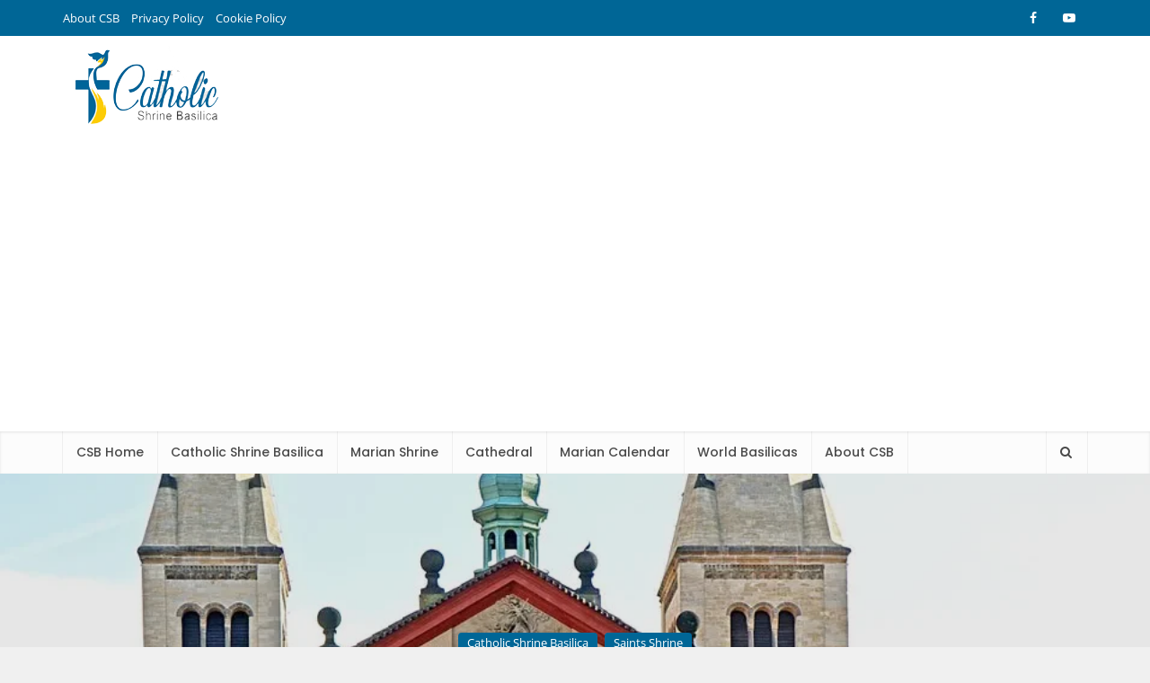

--- FILE ---
content_type: text/html; charset=UTF-8
request_url: https://catholicshrinebasilica.com/st-georges-basilica-prague-czechia/
body_size: 46760
content:
<!DOCTYPE html>
<html lang="en-US" class="no-js no-svg">

<head>

<meta http-equiv="Content-Type" content="text/html; charset=UTF-8" />
<meta name="viewport" content="user-scalable=yes, width=device-width, initial-scale=1.0, maximum-scale=1, minimum-scale=1">
<link rel="profile" href="https://gmpg.org/xfn/11" />

<meta name='robots' content='index, follow, max-image-preview:large, max-snippet:-1, max-video-preview:-1' />
<!-- Google tag (gtag.js) consent mode dataLayer added by Site Kit -->
<script type="text/javascript" id="google_gtagjs-js-consent-mode-data-layer">
/* <![CDATA[ */
window.dataLayer = window.dataLayer || [];function gtag(){dataLayer.push(arguments);}
gtag('consent', 'default', {"ad_personalization":"denied","ad_storage":"denied","ad_user_data":"denied","analytics_storage":"denied","functionality_storage":"denied","security_storage":"denied","personalization_storage":"denied","region":["AT","BE","BG","CH","CY","CZ","DE","DK","EE","ES","FI","FR","GB","GR","HR","HU","IE","IS","IT","LI","LT","LU","LV","MT","NL","NO","PL","PT","RO","SE","SI","SK"],"wait_for_update":500});
window._googlesitekitConsentCategoryMap = {"statistics":["analytics_storage"],"marketing":["ad_storage","ad_user_data","ad_personalization"],"functional":["functionality_storage","security_storage"],"preferences":["personalization_storage"]};
window._googlesitekitConsents = {"ad_personalization":"denied","ad_storage":"denied","ad_user_data":"denied","analytics_storage":"denied","functionality_storage":"denied","security_storage":"denied","personalization_storage":"denied","region":["AT","BE","BG","CH","CY","CZ","DE","DK","EE","ES","FI","FR","GB","GR","HR","HU","IE","IS","IT","LI","LT","LU","LV","MT","NL","NO","PL","PT","RO","SE","SI","SK"],"wait_for_update":500};
/* ]]> */
</script>
<!-- End Google tag (gtag.js) consent mode dataLayer added by Site Kit -->

	<!-- This site is optimized with the Yoast SEO plugin v26.8 - https://yoast.com/product/yoast-seo-wordpress/ -->
	<title>St George’s Basilica – Prague, Czechia</title>
	<meta name="description" content="St. George’s Basilica, Prague, Czechia, one of the oldest Roman Catholic basilicas in Prague Castle, known for and pilgrimage." />
	<link rel="canonical" href="https://catholicshrinebasilica.com/st-georges-basilica-prague-czechia/" />
	<meta property="og:locale" content="en_US" />
	<meta property="og:type" content="article" />
	<meta property="og:title" content="St George’s Basilica – Prague, Czechia" />
	<meta property="og:description" content="St. George’s Basilica, Prague, Czechia, one of the oldest Roman Catholic basilicas in Prague Castle, known for and pilgrimage." />
	<meta property="og:url" content="https://catholicshrinebasilica.com/st-georges-basilica-prague-czechia/" />
	<meta property="og:site_name" content="Catholic Shrine Basilica" />
	<meta property="article:published_time" content="2024-06-24T11:33:56+00:00" />
	<meta property="article:modified_time" content="2025-12-18T10:19:14+00:00" />
	<meta property="og:image" content="https://catholicshrinebasilica.com/wp-content/uploads/St.-Georges-Basilica-Prague-Czechia.webp" />
	<meta property="og:image:width" content="957" />
	<meta property="og:image:height" content="1200" />
	<meta property="og:image:type" content="image/webp" />
	<meta name="author" content="yitsadmin" />
	<meta name="twitter:card" content="summary_large_image" />
	<meta name="twitter:label1" content="Written by" />
	<meta name="twitter:data1" content="yitsadmin" />
	<meta name="twitter:label2" content="Est. reading time" />
	<meta name="twitter:data2" content="1 minute" />
	<script type="application/ld+json" class="yoast-schema-graph">{"@context":"https://schema.org","@graph":[{"@type":"Article","@id":"https://catholicshrinebasilica.com/st-georges-basilica-prague-czechia/#article","isPartOf":{"@id":"https://catholicshrinebasilica.com/st-georges-basilica-prague-czechia/"},"author":{"name":"yitsadmin","@id":"https://catholicshrinebasilica.com/#/schema/person/3f19068181fa3421f5ed1c9194bba143"},"headline":"St. George&#8217;s Basilica, Prague, Czechia","datePublished":"2024-06-24T11:33:56+00:00","dateModified":"2025-12-18T10:19:14+00:00","mainEntityOfPage":{"@id":"https://catholicshrinebasilica.com/st-georges-basilica-prague-czechia/"},"wordCount":4108,"publisher":{"@id":"https://catholicshrinebasilica.com/#organization"},"image":{"@id":"https://catholicshrinebasilica.com/st-georges-basilica-prague-czechia/#primaryimage"},"thumbnailUrl":"https://catholicshrinebasilica.com/wp-content/uploads/St.-Georges-Basilica-Prague-Czechia.webp","keywords":["basilica","Basilica of St. George","Bazilika sv. Jiří","Bones in St. George Basilica Prague","Chapels","Chapels and Patron Saints","Country c","Czech Republic","Czechia","History of St. George's Basilica Prague","Prague","Saint george","Saint Ludmila","Saints","St. George's Basilica","St. George's Basilica Czechia","St. George's Basilica Prague","St. George's Basilica Prague in Czechia","The Crucifix of St. George Basilica"],"articleSection":["Catholic Shrine Basilica","Saints Shrine"],"inLanguage":"en-US"},{"@type":"WebPage","@id":"https://catholicshrinebasilica.com/st-georges-basilica-prague-czechia/","url":"https://catholicshrinebasilica.com/st-georges-basilica-prague-czechia/","name":"St George’s Basilica – Prague, Czechia","isPartOf":{"@id":"https://catholicshrinebasilica.com/#website"},"primaryImageOfPage":{"@id":"https://catholicshrinebasilica.com/st-georges-basilica-prague-czechia/#primaryimage"},"image":{"@id":"https://catholicshrinebasilica.com/st-georges-basilica-prague-czechia/#primaryimage"},"thumbnailUrl":"https://catholicshrinebasilica.com/wp-content/uploads/St.-Georges-Basilica-Prague-Czechia.webp","datePublished":"2024-06-24T11:33:56+00:00","dateModified":"2025-12-18T10:19:14+00:00","description":"St. George’s Basilica, Prague, Czechia, one of the oldest Roman Catholic basilicas in Prague Castle, known for and pilgrimage.","breadcrumb":{"@id":"https://catholicshrinebasilica.com/st-georges-basilica-prague-czechia/#breadcrumb"},"inLanguage":"en-US","potentialAction":[{"@type":"ReadAction","target":["https://catholicshrinebasilica.com/st-georges-basilica-prague-czechia/"]}]},{"@type":"ImageObject","inLanguage":"en-US","@id":"https://catholicshrinebasilica.com/st-georges-basilica-prague-czechia/#primaryimage","url":"https://catholicshrinebasilica.com/wp-content/uploads/St.-Georges-Basilica-Prague-Czechia.webp","contentUrl":"https://catholicshrinebasilica.com/wp-content/uploads/St.-Georges-Basilica-Prague-Czechia.webp","width":957,"height":1200},{"@type":"BreadcrumbList","@id":"https://catholicshrinebasilica.com/st-georges-basilica-prague-czechia/#breadcrumb","itemListElement":[{"@type":"ListItem","position":1,"name":"Home","item":"https://catholicshrinebasilica.com/"},{"@type":"ListItem","position":2,"name":"St. George&#8217;s Basilica, Prague, Czechia"}]},{"@type":"WebSite","@id":"https://catholicshrinebasilica.com/#website","url":"https://catholicshrinebasilica.com/","name":"Catholic Shrine Basilica | World's Catholic Shrine Basilicas","description":"World&#039;s Catholic Shrines Basilica&#039;s, Marian Shrines, Marian Apparitions &amp; Cathedral&#039;s.","publisher":{"@id":"https://catholicshrinebasilica.com/#organization"},"potentialAction":[{"@type":"SearchAction","target":{"@type":"EntryPoint","urlTemplate":"https://catholicshrinebasilica.com/?s={search_term_string}"},"query-input":{"@type":"PropertyValueSpecification","valueRequired":true,"valueName":"search_term_string"}}],"inLanguage":"en-US"},{"@type":"Organization","@id":"https://catholicshrinebasilica.com/#organization","name":"Catholic Shrine Basilica | CSB","url":"https://catholicshrinebasilica.com/","logo":{"@type":"ImageObject","inLanguage":"en-US","@id":"https://catholicshrinebasilica.com/#/schema/logo/image/","url":"https://catholicshrinebasilica.com/wp-content/uploads/logo.png","contentUrl":"https://catholicshrinebasilica.com/wp-content/uploads/logo.png","width":200,"height":100,"caption":"Catholic Shrine Basilica | CSB"},"image":{"@id":"https://catholicshrinebasilica.com/#/schema/logo/image/"}},{"@type":"Person","@id":"https://catholicshrinebasilica.com/#/schema/person/3f19068181fa3421f5ed1c9194bba143","name":"yitsadmin","image":{"@type":"ImageObject","inLanguage":"en-US","@id":"https://catholicshrinebasilica.com/#/schema/person/image/","url":"https://secure.gravatar.com/avatar/6cfa1575f66ff75643a6278d0e003a9e6648ea6b1b022d46c4cffebafa9e2b44?s=96&d=mm&r=g","contentUrl":"https://secure.gravatar.com/avatar/6cfa1575f66ff75643a6278d0e003a9e6648ea6b1b022d46c4cffebafa9e2b44?s=96&d=mm&r=g","caption":"yitsadmin"},"sameAs":["https://catholicshrinebasilica.com"],"url":"https://catholicshrinebasilica.com/author/yitsadmin/"}]}</script>
	<!-- / Yoast SEO plugin. -->


<link rel='dns-prefetch' href='//news.google.com' />
<link rel='dns-prefetch' href='//www.googletagmanager.com' />
<link rel='dns-prefetch' href='//fonts.googleapis.com' />
<link rel='dns-prefetch' href='//pagead2.googlesyndication.com' />
<link rel='dns-prefetch' href='//fundingchoicesmessages.google.com' />
<link rel="alternate" type="application/rss+xml" title="Catholic Shrine Basilica &raquo; Feed" href="https://catholicshrinebasilica.com/feed/" />
<link rel="alternate" type="application/rss+xml" title="Catholic Shrine Basilica &raquo; Comments Feed" href="https://catholicshrinebasilica.com/comments/feed/" />
<link rel="alternate" type="application/rss+xml" title="Catholic Shrine Basilica &raquo; St. George&#8217;s Basilica, Prague, Czechia Comments Feed" href="https://catholicshrinebasilica.com/st-georges-basilica-prague-czechia/feed/" />
<link rel="alternate" title="oEmbed (JSON)" type="application/json+oembed" href="https://catholicshrinebasilica.com/wp-json/oembed/1.0/embed?url=https%3A%2F%2Fcatholicshrinebasilica.com%2Fst-georges-basilica-prague-czechia%2F" />
<link rel="alternate" title="oEmbed (XML)" type="text/xml+oembed" href="https://catholicshrinebasilica.com/wp-json/oembed/1.0/embed?url=https%3A%2F%2Fcatholicshrinebasilica.com%2Fst-georges-basilica-prague-czechia%2F&#038;format=xml" />
<style id='wp-img-auto-sizes-contain-inline-css' type='text/css'>
img:is([sizes=auto i],[sizes^="auto," i]){contain-intrinsic-size:3000px 1500px}
/*# sourceURL=wp-img-auto-sizes-contain-inline-css */
</style>
<style id='wp-emoji-styles-inline-css' type='text/css'>

	img.wp-smiley, img.emoji {
		display: inline !important;
		border: none !important;
		box-shadow: none !important;
		height: 1em !important;
		width: 1em !important;
		margin: 0 0.07em !important;
		vertical-align: -0.1em !important;
		background: none !important;
		padding: 0 !important;
	}
/*# sourceURL=wp-emoji-styles-inline-css */
</style>
<style id='classic-theme-styles-inline-css' type='text/css'>
/*! This file is auto-generated */
.wp-block-button__link{color:#fff;background-color:#32373c;border-radius:9999px;box-shadow:none;text-decoration:none;padding:calc(.667em + 2px) calc(1.333em + 2px);font-size:1.125em}.wp-block-file__button{background:#32373c;color:#fff;text-decoration:none}
/*# sourceURL=/wp-includes/css/classic-themes.min.css */
</style>
<style id='global-styles-inline-css' type='text/css'>
:root{--wp--preset--aspect-ratio--square: 1;--wp--preset--aspect-ratio--4-3: 4/3;--wp--preset--aspect-ratio--3-4: 3/4;--wp--preset--aspect-ratio--3-2: 3/2;--wp--preset--aspect-ratio--2-3: 2/3;--wp--preset--aspect-ratio--16-9: 16/9;--wp--preset--aspect-ratio--9-16: 9/16;--wp--preset--color--black: #000000;--wp--preset--color--cyan-bluish-gray: #abb8c3;--wp--preset--color--white: #ffffff;--wp--preset--color--pale-pink: #f78da7;--wp--preset--color--vivid-red: #cf2e2e;--wp--preset--color--luminous-vivid-orange: #ff6900;--wp--preset--color--luminous-vivid-amber: #fcb900;--wp--preset--color--light-green-cyan: #7bdcb5;--wp--preset--color--vivid-green-cyan: #00d084;--wp--preset--color--pale-cyan-blue: #8ed1fc;--wp--preset--color--vivid-cyan-blue: #0693e3;--wp--preset--color--vivid-purple: #9b51e0;--wp--preset--color--vce-acc: #006696;--wp--preset--color--vce-meta: #9b9b9b;--wp--preset--color--vce-txt: #444444;--wp--preset--color--vce-bg: #ffffff;--wp--preset--color--vce-cat-0: ;--wp--preset--gradient--vivid-cyan-blue-to-vivid-purple: linear-gradient(135deg,rgb(6,147,227) 0%,rgb(155,81,224) 100%);--wp--preset--gradient--light-green-cyan-to-vivid-green-cyan: linear-gradient(135deg,rgb(122,220,180) 0%,rgb(0,208,130) 100%);--wp--preset--gradient--luminous-vivid-amber-to-luminous-vivid-orange: linear-gradient(135deg,rgb(252,185,0) 0%,rgb(255,105,0) 100%);--wp--preset--gradient--luminous-vivid-orange-to-vivid-red: linear-gradient(135deg,rgb(255,105,0) 0%,rgb(207,46,46) 100%);--wp--preset--gradient--very-light-gray-to-cyan-bluish-gray: linear-gradient(135deg,rgb(238,238,238) 0%,rgb(169,184,195) 100%);--wp--preset--gradient--cool-to-warm-spectrum: linear-gradient(135deg,rgb(74,234,220) 0%,rgb(151,120,209) 20%,rgb(207,42,186) 40%,rgb(238,44,130) 60%,rgb(251,105,98) 80%,rgb(254,248,76) 100%);--wp--preset--gradient--blush-light-purple: linear-gradient(135deg,rgb(255,206,236) 0%,rgb(152,150,240) 100%);--wp--preset--gradient--blush-bordeaux: linear-gradient(135deg,rgb(254,205,165) 0%,rgb(254,45,45) 50%,rgb(107,0,62) 100%);--wp--preset--gradient--luminous-dusk: linear-gradient(135deg,rgb(255,203,112) 0%,rgb(199,81,192) 50%,rgb(65,88,208) 100%);--wp--preset--gradient--pale-ocean: linear-gradient(135deg,rgb(255,245,203) 0%,rgb(182,227,212) 50%,rgb(51,167,181) 100%);--wp--preset--gradient--electric-grass: linear-gradient(135deg,rgb(202,248,128) 0%,rgb(113,206,126) 100%);--wp--preset--gradient--midnight: linear-gradient(135deg,rgb(2,3,129) 0%,rgb(40,116,252) 100%);--wp--preset--font-size--small: 13px;--wp--preset--font-size--medium: 20px;--wp--preset--font-size--large: 21px;--wp--preset--font-size--x-large: 42px;--wp--preset--font-size--normal: 16px;--wp--preset--font-size--huge: 28px;--wp--preset--spacing--20: 0.44rem;--wp--preset--spacing--30: 0.67rem;--wp--preset--spacing--40: 1rem;--wp--preset--spacing--50: 1.5rem;--wp--preset--spacing--60: 2.25rem;--wp--preset--spacing--70: 3.38rem;--wp--preset--spacing--80: 5.06rem;--wp--preset--shadow--natural: 6px 6px 9px rgba(0, 0, 0, 0.2);--wp--preset--shadow--deep: 12px 12px 50px rgba(0, 0, 0, 0.4);--wp--preset--shadow--sharp: 6px 6px 0px rgba(0, 0, 0, 0.2);--wp--preset--shadow--outlined: 6px 6px 0px -3px rgb(255, 255, 255), 6px 6px rgb(0, 0, 0);--wp--preset--shadow--crisp: 6px 6px 0px rgb(0, 0, 0);}:where(.is-layout-flex){gap: 0.5em;}:where(.is-layout-grid){gap: 0.5em;}body .is-layout-flex{display: flex;}.is-layout-flex{flex-wrap: wrap;align-items: center;}.is-layout-flex > :is(*, div){margin: 0;}body .is-layout-grid{display: grid;}.is-layout-grid > :is(*, div){margin: 0;}:where(.wp-block-columns.is-layout-flex){gap: 2em;}:where(.wp-block-columns.is-layout-grid){gap: 2em;}:where(.wp-block-post-template.is-layout-flex){gap: 1.25em;}:where(.wp-block-post-template.is-layout-grid){gap: 1.25em;}.has-black-color{color: var(--wp--preset--color--black) !important;}.has-cyan-bluish-gray-color{color: var(--wp--preset--color--cyan-bluish-gray) !important;}.has-white-color{color: var(--wp--preset--color--white) !important;}.has-pale-pink-color{color: var(--wp--preset--color--pale-pink) !important;}.has-vivid-red-color{color: var(--wp--preset--color--vivid-red) !important;}.has-luminous-vivid-orange-color{color: var(--wp--preset--color--luminous-vivid-orange) !important;}.has-luminous-vivid-amber-color{color: var(--wp--preset--color--luminous-vivid-amber) !important;}.has-light-green-cyan-color{color: var(--wp--preset--color--light-green-cyan) !important;}.has-vivid-green-cyan-color{color: var(--wp--preset--color--vivid-green-cyan) !important;}.has-pale-cyan-blue-color{color: var(--wp--preset--color--pale-cyan-blue) !important;}.has-vivid-cyan-blue-color{color: var(--wp--preset--color--vivid-cyan-blue) !important;}.has-vivid-purple-color{color: var(--wp--preset--color--vivid-purple) !important;}.has-black-background-color{background-color: var(--wp--preset--color--black) !important;}.has-cyan-bluish-gray-background-color{background-color: var(--wp--preset--color--cyan-bluish-gray) !important;}.has-white-background-color{background-color: var(--wp--preset--color--white) !important;}.has-pale-pink-background-color{background-color: var(--wp--preset--color--pale-pink) !important;}.has-vivid-red-background-color{background-color: var(--wp--preset--color--vivid-red) !important;}.has-luminous-vivid-orange-background-color{background-color: var(--wp--preset--color--luminous-vivid-orange) !important;}.has-luminous-vivid-amber-background-color{background-color: var(--wp--preset--color--luminous-vivid-amber) !important;}.has-light-green-cyan-background-color{background-color: var(--wp--preset--color--light-green-cyan) !important;}.has-vivid-green-cyan-background-color{background-color: var(--wp--preset--color--vivid-green-cyan) !important;}.has-pale-cyan-blue-background-color{background-color: var(--wp--preset--color--pale-cyan-blue) !important;}.has-vivid-cyan-blue-background-color{background-color: var(--wp--preset--color--vivid-cyan-blue) !important;}.has-vivid-purple-background-color{background-color: var(--wp--preset--color--vivid-purple) !important;}.has-black-border-color{border-color: var(--wp--preset--color--black) !important;}.has-cyan-bluish-gray-border-color{border-color: var(--wp--preset--color--cyan-bluish-gray) !important;}.has-white-border-color{border-color: var(--wp--preset--color--white) !important;}.has-pale-pink-border-color{border-color: var(--wp--preset--color--pale-pink) !important;}.has-vivid-red-border-color{border-color: var(--wp--preset--color--vivid-red) !important;}.has-luminous-vivid-orange-border-color{border-color: var(--wp--preset--color--luminous-vivid-orange) !important;}.has-luminous-vivid-amber-border-color{border-color: var(--wp--preset--color--luminous-vivid-amber) !important;}.has-light-green-cyan-border-color{border-color: var(--wp--preset--color--light-green-cyan) !important;}.has-vivid-green-cyan-border-color{border-color: var(--wp--preset--color--vivid-green-cyan) !important;}.has-pale-cyan-blue-border-color{border-color: var(--wp--preset--color--pale-cyan-blue) !important;}.has-vivid-cyan-blue-border-color{border-color: var(--wp--preset--color--vivid-cyan-blue) !important;}.has-vivid-purple-border-color{border-color: var(--wp--preset--color--vivid-purple) !important;}.has-vivid-cyan-blue-to-vivid-purple-gradient-background{background: var(--wp--preset--gradient--vivid-cyan-blue-to-vivid-purple) !important;}.has-light-green-cyan-to-vivid-green-cyan-gradient-background{background: var(--wp--preset--gradient--light-green-cyan-to-vivid-green-cyan) !important;}.has-luminous-vivid-amber-to-luminous-vivid-orange-gradient-background{background: var(--wp--preset--gradient--luminous-vivid-amber-to-luminous-vivid-orange) !important;}.has-luminous-vivid-orange-to-vivid-red-gradient-background{background: var(--wp--preset--gradient--luminous-vivid-orange-to-vivid-red) !important;}.has-very-light-gray-to-cyan-bluish-gray-gradient-background{background: var(--wp--preset--gradient--very-light-gray-to-cyan-bluish-gray) !important;}.has-cool-to-warm-spectrum-gradient-background{background: var(--wp--preset--gradient--cool-to-warm-spectrum) !important;}.has-blush-light-purple-gradient-background{background: var(--wp--preset--gradient--blush-light-purple) !important;}.has-blush-bordeaux-gradient-background{background: var(--wp--preset--gradient--blush-bordeaux) !important;}.has-luminous-dusk-gradient-background{background: var(--wp--preset--gradient--luminous-dusk) !important;}.has-pale-ocean-gradient-background{background: var(--wp--preset--gradient--pale-ocean) !important;}.has-electric-grass-gradient-background{background: var(--wp--preset--gradient--electric-grass) !important;}.has-midnight-gradient-background{background: var(--wp--preset--gradient--midnight) !important;}.has-small-font-size{font-size: var(--wp--preset--font-size--small) !important;}.has-medium-font-size{font-size: var(--wp--preset--font-size--medium) !important;}.has-large-font-size{font-size: var(--wp--preset--font-size--large) !important;}.has-x-large-font-size{font-size: var(--wp--preset--font-size--x-large) !important;}
:where(.wp-block-post-template.is-layout-flex){gap: 1.25em;}:where(.wp-block-post-template.is-layout-grid){gap: 1.25em;}
:where(.wp-block-term-template.is-layout-flex){gap: 1.25em;}:where(.wp-block-term-template.is-layout-grid){gap: 1.25em;}
:where(.wp-block-columns.is-layout-flex){gap: 2em;}:where(.wp-block-columns.is-layout-grid){gap: 2em;}
:root :where(.wp-block-pullquote){font-size: 1.5em;line-height: 1.6;}
/*# sourceURL=global-styles-inline-css */
</style>
<link rel='stylesheet' id='mks_shortcodes_simple_line_icons-css' href='https://catholicshrinebasilica.com/wp-content/plugins/meks-flexible-shortcodes/css/simple-line/simple-line-icons.css?ver=1.3.8' type='text/css' media='screen' />
<link rel='stylesheet' id='mks_shortcodes_css-css' href='https://catholicshrinebasilica.com/wp-content/plugins/meks-flexible-shortcodes/css/style.css?ver=1.3.8' type='text/css' media='screen' />
<link rel='stylesheet' id='vce-fonts-css' href='https://fonts.googleapis.com/css2?family=Open%20Sans:wght@400&#038;family=Poppins:wght@500;600' type='text/css' media='all' />
<link rel='stylesheet' id='vce-style-css' href='https://catholicshrinebasilica.com/wp-content/themes/voice/assets/css/min.css?ver=3.0.3' type='text/css' media='all' />
<style id='vce-style-inline-css' type='text/css'>
body, button, input, select, textarea {font-size: 1.6rem;}.vce-single .entry-headline p{font-size: 1.8rem;}.main-navigation a{font-size: 1.4rem;}.sidebar .widget-title{font-size: 1.6rem;}.sidebar .widget, .vce-lay-c .entry-content, .vce-lay-h .entry-content {font-size: 1.4rem;}.vce-featured-link-article{font-size: 5.0rem;}.vce-featured-grid-big.vce-featured-grid .vce-featured-link-article{font-size: 3.0rem;}.vce-featured-grid .vce-featured-link-article{font-size: 2.0rem;}h1 { font-size: 3.6rem; }h2 { font-size: 4.0rem; }h3 { font-size: 3.5rem; }h4 { font-size: 2.5rem; }h5 { font-size: 2.0rem; }h6 { font-size: 1.8rem; }.comment-reply-title, .main-box-title{font-size: 1.6rem;}h1.entry-title{font-size: 3.6rem;}.vce-lay-a .entry-title a{font-size: 3.0rem;}.vce-lay-b .entry-title{font-size: 2.4rem;}.vce-lay-c .entry-title, .vce-sid-none .vce-lay-c .entry-title{font-size: 2.0rem;}.vce-lay-d .entry-title{font-size: 1.4rem;}.vce-lay-e .entry-title{font-size: 1.3rem;}.vce-lay-f .entry-title{font-size: 1.4rem;}.vce-lay-g .entry-title a, .vce-lay-g .entry-title a:hover{font-size: 2.6rem;}.vce-lay-h .entry-title{font-size: 2.2rem;}.entry-meta div,.entry-meta div a,.vce-lay-g .meta-item,.vce-lay-c .meta-item{font-size: 1.4rem;}.vce-lay-d .meta-category a,.vce-lay-d .entry-meta div,.vce-lay-d .entry-meta div a,.vce-lay-e .entry-meta div,.vce-lay-e .entry-meta div a,.vce-lay-e .fn,.vce-lay-e .meta-item{font-size: 1.3rem;}body {background-color:#f0f0f0;}body,.mks_author_widget h3,.site-description,.meta-category a,textarea {font-family: 'Open Sans';font-weight: 400;}h1,h2,h3,h4,h5,h6,blockquote,.vce-post-link,.site-title,.site-title a,.main-box-title,.comment-reply-title,.entry-title a,.vce-single .entry-headline p,.vce-prev-next-link,.author-title,.mks_pullquote,.widget_rss ul li .rsswidget,#bbpress-forums .bbp-forum-title,#bbpress-forums .bbp-topic-permalink {font-family: 'Poppins';font-weight: 600;}.main-navigation a,.sidr a{font-family: 'Poppins';font-weight: 500;}.vce-single .entry-content,.vce-single .entry-headline,.vce-single .entry-footer,.vce-share-bar {width: 600px;}.vce-lay-a .lay-a-content{width: 600px;max-width: 600px;}.vce-page .entry-content,.vce-page .entry-title-page {width: 600px;}.vce-sid-none .vce-single .entry-content,.vce-sid-none .vce-single .entry-headline,.vce-sid-none .vce-single .entry-footer {width: 600px;}.vce-sid-none .vce-page .entry-content,.vce-sid-none .vce-page .entry-title-page,.error404 .entry-content {width: 600px;max-width: 600px;}body, button, input, select, textarea{color: #444444;}h1,h2,h3,h4,h5,h6,.entry-title a,.prev-next-nav a,#bbpress-forums .bbp-forum-title, #bbpress-forums .bbp-topic-permalink,.woocommerce ul.products li.product .price .amount{color: #232323;}a,.entry-title a:hover,.vce-prev-next-link:hover,.vce-author-links a:hover,.required,.error404 h4,.prev-next-nav a:hover,#bbpress-forums .bbp-forum-title:hover, #bbpress-forums .bbp-topic-permalink:hover,.woocommerce ul.products li.product h3:hover,.woocommerce ul.products li.product h3:hover mark,.main-box-title a:hover{color: #006696;}.vce-square,.vce-main-content .mejs-controls .mejs-time-rail .mejs-time-current,button,input[type="button"],input[type="reset"],input[type="submit"],.vce-button,.pagination-wapper a,#vce-pagination .next.page-numbers,#vce-pagination .prev.page-numbers,#vce-pagination .page-numbers,#vce-pagination .page-numbers.current,.vce-link-pages a,#vce-pagination a,.vce-load-more a,.vce-slider-pagination .owl-nav > div,.vce-mega-menu-posts-wrap .owl-nav > div,.comment-reply-link:hover,.vce-featured-section a,.vce-lay-g .vce-featured-info .meta-category a,.vce-404-menu a,.vce-post.sticky .meta-image:before,#vce-pagination .page-numbers:hover,#bbpress-forums .bbp-pagination .current,#bbpress-forums .bbp-pagination a:hover,.woocommerce #respond input#submit,.woocommerce a.button,.woocommerce button.button,.woocommerce input.button,.woocommerce ul.products li.product .added_to_cart,.woocommerce #respond input#submit:hover,.woocommerce a.button:hover,.woocommerce button.button:hover,.woocommerce input.button:hover,.woocommerce ul.products li.product .added_to_cart:hover,.woocommerce #respond input#submit.alt,.woocommerce a.button.alt,.woocommerce button.button.alt,.woocommerce input.button.alt,.woocommerce #respond input#submit.alt:hover, .woocommerce a.button.alt:hover, .woocommerce button.button.alt:hover, .woocommerce input.button.alt:hover,.woocommerce span.onsale,.woocommerce .widget_price_filter .ui-slider .ui-slider-range,.woocommerce .widget_price_filter .ui-slider .ui-slider-handle,.comments-holder .navigation .page-numbers.current,.vce-lay-a .vce-read-more:hover,.vce-lay-c .vce-read-more:hover,body div.wpforms-container-full .wpforms-form input[type=submit], body div.wpforms-container-full .wpforms-form button[type=submit], body div.wpforms-container-full .wpforms-form .wpforms-page-button,body div.wpforms-container-full .wpforms-form input[type=submit]:hover, body div.wpforms-container-full .wpforms-form button[type=submit]:hover, body div.wpforms-container-full .wpforms-form .wpforms-page-button:hover,.wp-block-search__button {background-color: #006696;}#vce-pagination .page-numbers,.comments-holder .navigation .page-numbers{background: transparent;color: #006696;border: 1px solid #006696;}.comments-holder .navigation .page-numbers:hover{background: #006696;border: 1px solid #006696;}.bbp-pagination-links a{background: transparent;color: #006696;border: 1px solid #006696 !important;}#vce-pagination .page-numbers.current,.bbp-pagination-links span.current,.comments-holder .navigation .page-numbers.current{border: 1px solid #006696;}.widget_categories .cat-item:before,.widget_categories .cat-item .count{background: #006696;}.comment-reply-link,.vce-lay-a .vce-read-more,.vce-lay-c .vce-read-more{border: 1px solid #006696;}.entry-meta div,.entry-meta-count,.entry-meta div a,.comment-metadata a,.meta-category span,.meta-author-wrapped,.wp-caption .wp-caption-text,.widget_rss .rss-date,.sidebar cite,.site-footer cite,.sidebar .vce-post-list .entry-meta div,.sidebar .vce-post-list .entry-meta div a,.sidebar .vce-post-list .fn,.sidebar .vce-post-list .fn a,.site-footer .vce-post-list .entry-meta div,.site-footer .vce-post-list .entry-meta div a,.site-footer .vce-post-list .fn,.site-footer .vce-post-list .fn a,#bbpress-forums .bbp-topic-started-by,#bbpress-forums .bbp-topic-started-in,#bbpress-forums .bbp-forum-info .bbp-forum-content,#bbpress-forums p.bbp-topic-meta,span.bbp-admin-links a,.bbp-reply-post-date,#bbpress-forums li.bbp-header,#bbpress-forums li.bbp-footer,.woocommerce .woocommerce-result-count,.woocommerce .product_meta{color: #9b9b9b;}.main-box-title, .comment-reply-title, .main-box-head{background: #ffffff;color: #232323;}.main-box-title a{color: #232323;}.sidebar .widget .widget-title a{color: #232323;}.main-box,.comment-respond,.prev-next-nav{background: #f9f9f9;}.vce-post,ul.comment-list > li.comment,.main-box-single,.ie8 .vce-single,#disqus_thread,.vce-author-card,.vce-author-card .vce-content-outside,.mks-bredcrumbs-container,ul.comment-list > li.pingback{background: #ffffff;}.mks_tabs.horizontal .mks_tab_nav_item.active{border-bottom: 1px solid #ffffff;}.mks_tabs.horizontal .mks_tab_item,.mks_tabs.vertical .mks_tab_nav_item.active,.mks_tabs.horizontal .mks_tab_nav_item.active{background: #ffffff;}.mks_tabs.vertical .mks_tab_nav_item.active{border-right: 1px solid #ffffff;}#vce-pagination,.vce-slider-pagination .owl-controls,.vce-content-outside,.comments-holder .navigation{background: #f3f3f3;}.sidebar .widget-title{background: #ffffff;color: #232323;}.sidebar .widget{background: #f9f9f9;}.sidebar .widget,.sidebar .widget li a,.sidebar .mks_author_widget h3 a,.sidebar .mks_author_widget h3,.sidebar .vce-search-form .vce-search-input,.sidebar .vce-search-form .vce-search-input:focus{color: #444444;}.sidebar .widget li a:hover,.sidebar .widget a,.widget_nav_menu li.menu-item-has-children:hover:after,.widget_pages li.page_item_has_children:hover:after{color: #006696;}.sidebar .tagcloud a {border: 1px solid #006696;}.sidebar .mks_author_link,.sidebar .tagcloud a:hover,.sidebar .mks_themeforest_widget .more,.sidebar button,.sidebar input[type="button"],.sidebar input[type="reset"],.sidebar input[type="submit"],.sidebar .vce-button,.sidebar .bbp_widget_login .button{background-color: #006696;}.sidebar .mks_author_widget .mks_autor_link_wrap,.sidebar .mks_themeforest_widget .mks_read_more,.widget .meks-instagram-follow-link {background: #f3f3f3;}.sidebar #wp-calendar caption,.sidebar .recentcomments,.sidebar .post-date,.sidebar #wp-calendar tbody{color: rgba(68,68,68,0.7);}.site-footer{background: #373941;}.site-footer .widget-title{color: #ffffff;}.site-footer,.site-footer .widget,.site-footer .widget li a,.site-footer .mks_author_widget h3 a,.site-footer .mks_author_widget h3,.site-footer .vce-search-form .vce-search-input,.site-footer .vce-search-form .vce-search-input:focus{color: #f9f9f9;}.site-footer .widget li a:hover,.site-footer .widget a,.site-info a{color: #ffffff;}.site-footer .tagcloud a {border: 1px solid #ffffff;}.site-footer .mks_author_link,.site-footer .mks_themeforest_widget .more,.site-footer button,.site-footer input[type="button"],.site-footer input[type="reset"],.site-footer input[type="submit"],.site-footer .vce-button,.site-footer .tagcloud a:hover{background-color: #ffffff;}.site-footer #wp-calendar caption,.site-footer .recentcomments,.site-footer .post-date,.site-footer #wp-calendar tbody,.site-footer .site-info{color: rgba(249,249,249,0.7);}.top-header,.top-nav-menu li .sub-menu{background: #006696;}.top-header,.top-header a{color: #ffffff;}.top-header .vce-search-form .vce-search-input,.top-header .vce-search-input:focus,.top-header .vce-search-submit{color: #ffffff;}.top-header .vce-search-form .vce-search-input::-webkit-input-placeholder { color: #ffffff;}.top-header .vce-search-form .vce-search-input:-moz-placeholder { color: #ffffff;}.top-header .vce-search-form .vce-search-input::-moz-placeholder { color: #ffffff;}.top-header .vce-search-form .vce-search-input:-ms-input-placeholder { color: #ffffff;}.header-1-wrapper{height: 140px;padding-top: 0px;}.header-2-wrapper,.header-3-wrapper{height: 140px;}.header-2-wrapper .site-branding,.header-3-wrapper .site-branding{top: 0px;left: 0px;}.site-title a, .site-title a:hover{color: #232323;}.site-description{color: #aaaaaa;}.main-header{background-color: #ffffff;}.header-bottom-wrapper{background: #fcfcfc;}.vce-header-ads{margin: 25px 0;}.header-3-wrapper .nav-menu > li > a{padding: 60px 15px;}.header-sticky,.sidr{background: rgba(252,252,252,0.95);}.ie8 .header-sticky{background: #ffffff;}.main-navigation a,.nav-menu .vce-mega-menu > .sub-menu > li > a,.sidr li a,.vce-menu-parent{color: #4a4a4a;}.nav-menu > li:hover > a,.nav-menu > .current_page_item > a,.nav-menu > .current-menu-item > a,.nav-menu > .current-menu-ancestor > a,.main-navigation a.vce-item-selected,.main-navigation ul ul li:hover > a,.nav-menu ul .current-menu-item a,.nav-menu ul .current_page_item a,.vce-menu-parent:hover,.sidr li a:hover,.sidr li.sidr-class-current_page_item > a,.main-navigation li.current-menu-item.fa:before,.vce-responsive-nav{color: #006696;}#sidr-id-vce_main_navigation_menu .soc-nav-menu li a:hover {color: #ffffff;}.nav-menu > li:hover > a,.nav-menu > .current_page_item > a,.nav-menu > .current-menu-item > a,.nav-menu > .current-menu-ancestor > a,.main-navigation a.vce-item-selected,.main-navigation ul ul,.header-sticky .nav-menu > .current_page_item:hover > a,.header-sticky .nav-menu > .current-menu-item:hover > a,.header-sticky .nav-menu > .current-menu-ancestor:hover > a,.header-sticky .main-navigation a.vce-item-selected:hover{background-color: #ffffff;}.search-header-wrap ul {border-top: 2px solid #006696;}.vce-cart-icon a.vce-custom-cart span,.sidr-class-vce-custom-cart .sidr-class-vce-cart-count {background: #006696;font-family: 'Open Sans';}.vce-border-top .main-box-title{border-top: 2px solid #006696;}.tagcloud a:hover,.sidebar .widget .mks_author_link,.sidebar .widget.mks_themeforest_widget .more,.site-footer .widget .mks_author_link,.site-footer .widget.mks_themeforest_widget .more,.vce-lay-g .entry-meta div,.vce-lay-g .fn,.vce-lay-g .fn a{color: #FFF;}.vce-featured-header .vce-featured-header-background{opacity: 0.1}.vce-featured-grid .vce-featured-header-background,.vce-post-big .vce-post-img:after,.vce-post-slider .vce-post-img:after{opacity: 0.2}.vce-featured-grid .owl-item:hover .vce-grid-text .vce-featured-header-background,.vce-post-big li:hover .vce-post-img:after,.vce-post-slider li:hover .vce-post-img:after {opacity: 0.4}.vce-featured-grid.vce-featured-grid-big .vce-featured-header-background,.vce-post-big .vce-post-img:after,.vce-post-slider .vce-post-img:after{opacity: 0.2}.vce-featured-grid.vce-featured-grid-big .owl-item:hover .vce-grid-text .vce-featured-header-background,.vce-post-big li:hover .vce-post-img:after,.vce-post-slider li:hover .vce-post-img:after {opacity: 0.4}#back-top {background: #323232}.sidr input[type=text]{background: rgba(74,74,74,0.1);color: rgba(74,74,74,0.5);}.is-style-solid-color{background-color: #006696;color: #ffffff;}.wp-block-image figcaption{color: #9b9b9b;}.wp-block-cover .wp-block-cover-image-text, .wp-block-cover .wp-block-cover-text, .wp-block-cover h2, .wp-block-cover-image .wp-block-cover-image-text, .wp-block-cover-image .wp-block-cover-text, .wp-block-cover-image h2,p.has-drop-cap:not(:focus)::first-letter,p.wp-block-subhead{font-family: 'Poppins';font-weight: 600;}.wp-block-cover .wp-block-cover-image-text, .wp-block-cover .wp-block-cover-text, .wp-block-cover h2, .wp-block-cover-image .wp-block-cover-image-text, .wp-block-cover-image .wp-block-cover-text, .wp-block-cover-image h2{font-size: 2.5rem;}p.wp-block-subhead{font-size: 1.8rem;}.wp-block-button__link{background: #006696}.wp-block-search .wp-block-search__button{color: #ffffff}.meta-image:hover a img,.vce-lay-h .img-wrap:hover .meta-image > img,.img-wrp:hover img,.vce-gallery-big:hover img,.vce-gallery .gallery-item:hover img,.wp-block-gallery .blocks-gallery-item:hover img,.vce_posts_widget .vce-post-big li:hover img,.vce-featured-grid .owl-item:hover img,.vce-post-img:hover img,.mega-menu-img:hover img{-webkit-transform: scale(1.1);-moz-transform: scale(1.1);-o-transform: scale(1.1);-ms-transform: scale(1.1);transform: scale(1.1);}.has-small-font-size{ font-size: 1.2rem;}.has-large-font-size{ font-size: 1.9rem;}.has-huge-font-size{ font-size: 2.3rem;}@media(min-width: 671px){.has-small-font-size{ font-size: 1.3rem;}.has-normal-font-size{ font-size: 1.6rem;}.has-large-font-size{ font-size: 2.1rem;}.has-huge-font-size{ font-size: 2.8rem;}}.has-vce-acc-background-color{ background-color: #006696;}.has-vce-acc-color{ color: #006696;}.has-vce-meta-background-color{ background-color: #9b9b9b;}.has-vce-meta-color{ color: #9b9b9b;}.has-vce-txt-background-color{ background-color: #444444;}.has-vce-txt-color{ color: #444444;}.has-vce-bg-background-color{ background-color: #ffffff;}.has-vce-bg-color{ color: #ffffff;}.has-vce-cat-0-background-color{ background-color: ;}.has-vce-cat-0-color{ color: ;}.main-box-title{text-transform: uppercase;}.sidebar .widget-title{text-transform: uppercase;}.site-footer .widget-title{text-transform: uppercase;}
/*# sourceURL=vce-style-inline-css */
</style>
<link rel='stylesheet' id='meks-ads-widget-css' href='https://catholicshrinebasilica.com/wp-content/plugins/meks-easy-ads-widget/css/style.css?ver=2.0.9' type='text/css' media='all' />
<link rel='stylesheet' id='meks_instagram-widget-styles-css' href='https://catholicshrinebasilica.com/wp-content/plugins/meks-easy-instagram-widget/css/widget.css?ver=6.9' type='text/css' media='all' />
<link rel='stylesheet' id='meks-flickr-widget-css' href='https://catholicshrinebasilica.com/wp-content/plugins/meks-simple-flickr-widget/css/style.css?ver=1.3' type='text/css' media='all' />
<link rel='stylesheet' id='meks-author-widget-css' href='https://catholicshrinebasilica.com/wp-content/plugins/meks-smart-author-widget/css/style.css?ver=1.1.5' type='text/css' media='all' />
<link rel='stylesheet' id='meks-social-widget-css' href='https://catholicshrinebasilica.com/wp-content/plugins/meks-smart-social-widget/css/style.css?ver=1.6.5' type='text/css' media='all' />
<link rel='stylesheet' id='meks-themeforest-widget-css' href='https://catholicshrinebasilica.com/wp-content/plugins/meks-themeforest-smart-widget/css/style.css?ver=1.6' type='text/css' media='all' />
<link rel='stylesheet' id='meks_ess-main-css' href='https://catholicshrinebasilica.com/wp-content/plugins/meks-easy-social-share/assets/css/main.css?ver=1.3' type='text/css' media='all' />
<link rel='stylesheet' id='elementor-frontend-css' href='https://catholicshrinebasilica.com/wp-content/plugins/elementor/assets/css/frontend.min.css?ver=3.34.2' type='text/css' media='all' />
<link rel='stylesheet' id='elementor-post-1122-css' href='https://catholicshrinebasilica.com/wp-content/uploads/elementor/css/post-1122.css?ver=1769413179' type='text/css' media='all' />
<link rel='stylesheet' id='widget-heading-css' href='https://catholicshrinebasilica.com/wp-content/plugins/elementor/assets/css/widget-heading.min.css?ver=3.34.2' type='text/css' media='all' />
<link rel='stylesheet' id='widget-divider-css' href='https://catholicshrinebasilica.com/wp-content/plugins/elementor/assets/css/widget-divider.min.css?ver=3.34.2' type='text/css' media='all' />
<link rel='stylesheet' id='swiper-css' href='https://catholicshrinebasilica.com/wp-content/plugins/elementor/assets/lib/swiper/v8/css/swiper.min.css?ver=8.4.5' type='text/css' media='all' />
<link rel='stylesheet' id='e-swiper-css' href='https://catholicshrinebasilica.com/wp-content/plugins/elementor/assets/css/conditionals/e-swiper.min.css?ver=3.34.2' type='text/css' media='all' />
<link rel='stylesheet' id='widget-image-carousel-css' href='https://catholicshrinebasilica.com/wp-content/plugins/elementor/assets/css/widget-image-carousel.min.css?ver=3.34.2' type='text/css' media='all' />
<link rel='stylesheet' id='widget-social-icons-css' href='https://catholicshrinebasilica.com/wp-content/plugins/elementor/assets/css/widget-social-icons.min.css?ver=3.34.2' type='text/css' media='all' />
<link rel='stylesheet' id='e-apple-webkit-css' href='https://catholicshrinebasilica.com/wp-content/plugins/elementor/assets/css/conditionals/apple-webkit.min.css?ver=3.34.2' type='text/css' media='all' />
<link rel='stylesheet' id='widget-google_maps-css' href='https://catholicshrinebasilica.com/wp-content/plugins/elementor/assets/css/widget-google_maps.min.css?ver=3.34.2' type='text/css' media='all' />
<link rel='stylesheet' id='elementor-post-34179-css' href='https://catholicshrinebasilica.com/wp-content/uploads/elementor/css/post-34179.css?ver=1769415962' type='text/css' media='all' />
<link rel='stylesheet' id='ekit-widget-styles-css' href='https://catholicshrinebasilica.com/wp-content/plugins/elementskit-lite/widgets/init/assets/css/widget-styles.css?ver=3.7.8' type='text/css' media='all' />
<link rel='stylesheet' id='ekit-responsive-css' href='https://catholicshrinebasilica.com/wp-content/plugins/elementskit-lite/widgets/init/assets/css/responsive.css?ver=3.7.8' type='text/css' media='all' />
<link rel='stylesheet' id='elementor-gf-local-roboto-css' href='https://catholicshrinebasilica.com/wp-content/uploads/elementor/google-fonts/css/roboto.css?ver=1742533881' type='text/css' media='all' />
<link rel='stylesheet' id='elementor-gf-local-robotoslab-css' href='https://catholicshrinebasilica.com/wp-content/uploads/elementor/google-fonts/css/robotoslab.css?ver=1742533867' type='text/css' media='all' />
<link rel='stylesheet' id='elementor-gf-local-poppins-css' href='https://catholicshrinebasilica.com/wp-content/uploads/elementor/google-fonts/css/poppins.css?ver=1742533869' type='text/css' media='all' />
<link rel='stylesheet' id='elementor-gf-local-opensans-css' href='https://catholicshrinebasilica.com/wp-content/uploads/elementor/google-fonts/css/opensans.css?ver=1742533873' type='text/css' media='all' />
<script type="text/javascript" src="https://catholicshrinebasilica.com/wp-includes/js/jquery/jquery.min.js?ver=3.7.1" id="jquery-core-js"></script>
<script type="text/javascript" src="https://catholicshrinebasilica.com/wp-includes/js/jquery/jquery-migrate.min.js?ver=3.4.1" id="jquery-migrate-js"></script>

<!-- Google tag (gtag.js) snippet added by Site Kit -->
<!-- Google Analytics snippet added by Site Kit -->
<script type="text/javascript" src="https://www.googletagmanager.com/gtag/js?id=GT-MR57ZTR" id="google_gtagjs-js" async></script>
<script type="text/javascript" id="google_gtagjs-js-after">
/* <![CDATA[ */
window.dataLayer = window.dataLayer || [];function gtag(){dataLayer.push(arguments);}
gtag("set","linker",{"domains":["catholicshrinebasilica.com"]});
gtag("js", new Date());
gtag("set", "developer_id.dZTNiMT", true);
gtag("config", "GT-MR57ZTR");
//# sourceURL=google_gtagjs-js-after
/* ]]> */
</script>
<link rel="https://api.w.org/" href="https://catholicshrinebasilica.com/wp-json/" /><link rel="alternate" title="JSON" type="application/json" href="https://catholicshrinebasilica.com/wp-json/wp/v2/posts/34179" /><link rel="EditURI" type="application/rsd+xml" title="RSD" href="https://catholicshrinebasilica.com/xmlrpc.php?rsd" />
<meta name="generator" content="WordPress 6.9" />
<link rel='shortlink' href='https://catholicshrinebasilica.com/?p=34179' />
<meta name="generator" content="Redux 4.5.10" /><meta name="generator" content="Site Kit by Google 1.170.0" />
<!-- Google AdSense meta tags added by Site Kit -->
<meta name="google-adsense-platform-account" content="ca-host-pub-2644536267352236">
<meta name="google-adsense-platform-domain" content="sitekit.withgoogle.com">
<!-- End Google AdSense meta tags added by Site Kit -->
<meta name="generator" content="Elementor 3.34.2; features: e_font_icon_svg, additional_custom_breakpoints; settings: css_print_method-external, google_font-enabled, font_display-swap">
<style type="text/css">.recentcomments a{display:inline !important;padding:0 !important;margin:0 !important;}</style>			<style>
				.e-con.e-parent:nth-of-type(n+4):not(.e-lazyloaded):not(.e-no-lazyload),
				.e-con.e-parent:nth-of-type(n+4):not(.e-lazyloaded):not(.e-no-lazyload) * {
					background-image: none !important;
				}
				@media screen and (max-height: 1024px) {
					.e-con.e-parent:nth-of-type(n+3):not(.e-lazyloaded):not(.e-no-lazyload),
					.e-con.e-parent:nth-of-type(n+3):not(.e-lazyloaded):not(.e-no-lazyload) * {
						background-image: none !important;
					}
				}
				@media screen and (max-height: 640px) {
					.e-con.e-parent:nth-of-type(n+2):not(.e-lazyloaded):not(.e-no-lazyload),
					.e-con.e-parent:nth-of-type(n+2):not(.e-lazyloaded):not(.e-no-lazyload) * {
						background-image: none !important;
					}
				}
			</style>
			
<!-- Google Tag Manager snippet added by Site Kit -->
<script type="text/javascript">
/* <![CDATA[ */

			( function( w, d, s, l, i ) {
				w[l] = w[l] || [];
				w[l].push( {'gtm.start': new Date().getTime(), event: 'gtm.js'} );
				var f = d.getElementsByTagName( s )[0],
					j = d.createElement( s ), dl = l != 'dataLayer' ? '&l=' + l : '';
				j.async = true;
				j.src = 'https://www.googletagmanager.com/gtm.js?id=' + i + dl;
				f.parentNode.insertBefore( j, f );
			} )( window, document, 'script', 'dataLayer', 'GTM-M4TWJL5R' );
			
/* ]]> */
</script>

<!-- End Google Tag Manager snippet added by Site Kit -->

<!-- Google AdSense snippet added by Site Kit -->
<script type="text/javascript" async="async" src="https://pagead2.googlesyndication.com/pagead/js/adsbygoogle.js?client=ca-pub-4169872742084079&amp;host=ca-host-pub-2644536267352236" crossorigin="anonymous"></script>

<!-- End Google AdSense snippet added by Site Kit -->

<!-- Google AdSense Ad Blocking Recovery snippet added by Site Kit -->
<script async src="https://fundingchoicesmessages.google.com/i/pub-4169872742084079?ers=1" nonce="vVNvk74OqqTxNjHUqmQh2g"></script><script nonce="vVNvk74OqqTxNjHUqmQh2g">(function() {function signalGooglefcPresent() {if (!window.frames['googlefcPresent']) {if (document.body) {const iframe = document.createElement('iframe'); iframe.style = 'width: 0; height: 0; border: none; z-index: -1000; left: -1000px; top: -1000px;'; iframe.style.display = 'none'; iframe.name = 'googlefcPresent'; document.body.appendChild(iframe);} else {setTimeout(signalGooglefcPresent, 0);}}}signalGooglefcPresent();})();</script>
<!-- End Google AdSense Ad Blocking Recovery snippet added by Site Kit -->

<!-- Google AdSense Ad Blocking Recovery Error Protection snippet added by Site Kit -->
<script>(function(){'use strict';function aa(a){var b=0;return function(){return b<a.length?{done:!1,value:a[b++]}:{done:!0}}}var ba=typeof Object.defineProperties=="function"?Object.defineProperty:function(a,b,c){if(a==Array.prototype||a==Object.prototype)return a;a[b]=c.value;return a};
function ca(a){a=["object"==typeof globalThis&&globalThis,a,"object"==typeof window&&window,"object"==typeof self&&self,"object"==typeof global&&global];for(var b=0;b<a.length;++b){var c=a[b];if(c&&c.Math==Math)return c}throw Error("Cannot find global object");}var da=ca(this);function l(a,b){if(b)a:{var c=da;a=a.split(".");for(var d=0;d<a.length-1;d++){var e=a[d];if(!(e in c))break a;c=c[e]}a=a[a.length-1];d=c[a];b=b(d);b!=d&&b!=null&&ba(c,a,{configurable:!0,writable:!0,value:b})}}
function ea(a){return a.raw=a}function n(a){var b=typeof Symbol!="undefined"&&Symbol.iterator&&a[Symbol.iterator];if(b)return b.call(a);if(typeof a.length=="number")return{next:aa(a)};throw Error(String(a)+" is not an iterable or ArrayLike");}function fa(a){for(var b,c=[];!(b=a.next()).done;)c.push(b.value);return c}var ha=typeof Object.create=="function"?Object.create:function(a){function b(){}b.prototype=a;return new b},p;
if(typeof Object.setPrototypeOf=="function")p=Object.setPrototypeOf;else{var q;a:{var ja={a:!0},ka={};try{ka.__proto__=ja;q=ka.a;break a}catch(a){}q=!1}p=q?function(a,b){a.__proto__=b;if(a.__proto__!==b)throw new TypeError(a+" is not extensible");return a}:null}var la=p;
function t(a,b){a.prototype=ha(b.prototype);a.prototype.constructor=a;if(la)la(a,b);else for(var c in b)if(c!="prototype")if(Object.defineProperties){var d=Object.getOwnPropertyDescriptor(b,c);d&&Object.defineProperty(a,c,d)}else a[c]=b[c];a.A=b.prototype}function ma(){for(var a=Number(this),b=[],c=a;c<arguments.length;c++)b[c-a]=arguments[c];return b}l("Object.is",function(a){return a?a:function(b,c){return b===c?b!==0||1/b===1/c:b!==b&&c!==c}});
l("Array.prototype.includes",function(a){return a?a:function(b,c){var d=this;d instanceof String&&(d=String(d));var e=d.length;c=c||0;for(c<0&&(c=Math.max(c+e,0));c<e;c++){var f=d[c];if(f===b||Object.is(f,b))return!0}return!1}});
l("String.prototype.includes",function(a){return a?a:function(b,c){if(this==null)throw new TypeError("The 'this' value for String.prototype.includes must not be null or undefined");if(b instanceof RegExp)throw new TypeError("First argument to String.prototype.includes must not be a regular expression");return this.indexOf(b,c||0)!==-1}});l("Number.MAX_SAFE_INTEGER",function(){return 9007199254740991});
l("Number.isFinite",function(a){return a?a:function(b){return typeof b!=="number"?!1:!isNaN(b)&&b!==Infinity&&b!==-Infinity}});l("Number.isInteger",function(a){return a?a:function(b){return Number.isFinite(b)?b===Math.floor(b):!1}});l("Number.isSafeInteger",function(a){return a?a:function(b){return Number.isInteger(b)&&Math.abs(b)<=Number.MAX_SAFE_INTEGER}});
l("Math.trunc",function(a){return a?a:function(b){b=Number(b);if(isNaN(b)||b===Infinity||b===-Infinity||b===0)return b;var c=Math.floor(Math.abs(b));return b<0?-c:c}});/*

 Copyright The Closure Library Authors.
 SPDX-License-Identifier: Apache-2.0
*/
var u=this||self;function v(a,b){a:{var c=["CLOSURE_FLAGS"];for(var d=u,e=0;e<c.length;e++)if(d=d[c[e]],d==null){c=null;break a}c=d}a=c&&c[a];return a!=null?a:b}function w(a){return a};function na(a){u.setTimeout(function(){throw a;},0)};var oa=v(610401301,!1),pa=v(188588736,!0),qa=v(645172343,v(1,!0));var x,ra=u.navigator;x=ra?ra.userAgentData||null:null;function z(a){return oa?x?x.brands.some(function(b){return(b=b.brand)&&b.indexOf(a)!=-1}):!1:!1}function A(a){var b;a:{if(b=u.navigator)if(b=b.userAgent)break a;b=""}return b.indexOf(a)!=-1};function B(){return oa?!!x&&x.brands.length>0:!1}function C(){return B()?z("Chromium"):(A("Chrome")||A("CriOS"))&&!(B()?0:A("Edge"))||A("Silk")};var sa=B()?!1:A("Trident")||A("MSIE");!A("Android")||C();C();A("Safari")&&(C()||(B()?0:A("Coast"))||(B()?0:A("Opera"))||(B()?0:A("Edge"))||(B()?z("Microsoft Edge"):A("Edg/"))||B()&&z("Opera"));var ta={},D=null;var ua=typeof Uint8Array!=="undefined",va=!sa&&typeof btoa==="function";var wa;function E(){return typeof BigInt==="function"};var F=typeof Symbol==="function"&&typeof Symbol()==="symbol";function xa(a){return typeof Symbol==="function"&&typeof Symbol()==="symbol"?Symbol():a}var G=xa(),ya=xa("2ex");var za=F?function(a,b){a[G]|=b}:function(a,b){a.g!==void 0?a.g|=b:Object.defineProperties(a,{g:{value:b,configurable:!0,writable:!0,enumerable:!1}})},H=F?function(a){return a[G]|0}:function(a){return a.g|0},I=F?function(a){return a[G]}:function(a){return a.g},J=F?function(a,b){a[G]=b}:function(a,b){a.g!==void 0?a.g=b:Object.defineProperties(a,{g:{value:b,configurable:!0,writable:!0,enumerable:!1}})};function Aa(a,b){J(b,(a|0)&-14591)}function Ba(a,b){J(b,(a|34)&-14557)};var K={},Ca={};function Da(a){return!(!a||typeof a!=="object"||a.g!==Ca)}function Ea(a){return a!==null&&typeof a==="object"&&!Array.isArray(a)&&a.constructor===Object}function L(a,b,c){if(!Array.isArray(a)||a.length)return!1;var d=H(a);if(d&1)return!0;if(!(b&&(Array.isArray(b)?b.includes(c):b.has(c))))return!1;J(a,d|1);return!0};var M=0,N=0;function Fa(a){var b=a>>>0;M=b;N=(a-b)/4294967296>>>0}function Ga(a){if(a<0){Fa(-a);var b=n(Ha(M,N));a=b.next().value;b=b.next().value;M=a>>>0;N=b>>>0}else Fa(a)}function Ia(a,b){b>>>=0;a>>>=0;if(b<=2097151)var c=""+(4294967296*b+a);else E()?c=""+(BigInt(b)<<BigInt(32)|BigInt(a)):(c=(a>>>24|b<<8)&16777215,b=b>>16&65535,a=(a&16777215)+c*6777216+b*6710656,c+=b*8147497,b*=2,a>=1E7&&(c+=a/1E7>>>0,a%=1E7),c>=1E7&&(b+=c/1E7>>>0,c%=1E7),c=b+Ja(c)+Ja(a));return c}
function Ja(a){a=String(a);return"0000000".slice(a.length)+a}function Ha(a,b){b=~b;a?a=~a+1:b+=1;return[a,b]};var Ka=/^-?([1-9][0-9]*|0)(\.[0-9]+)?$/;var O;function La(a,b){O=b;a=new a(b);O=void 0;return a}
function P(a,b,c){a==null&&(a=O);O=void 0;if(a==null){var d=96;c?(a=[c],d|=512):a=[];b&&(d=d&-16760833|(b&1023)<<14)}else{if(!Array.isArray(a))throw Error("narr");d=H(a);if(d&2048)throw Error("farr");if(d&64)return a;d|=64;if(c&&(d|=512,c!==a[0]))throw Error("mid");a:{c=a;var e=c.length;if(e){var f=e-1;if(Ea(c[f])){d|=256;b=f-(+!!(d&512)-1);if(b>=1024)throw Error("pvtlmt");d=d&-16760833|(b&1023)<<14;break a}}if(b){b=Math.max(b,e-(+!!(d&512)-1));if(b>1024)throw Error("spvt");d=d&-16760833|(b&1023)<<
14}}}J(a,d);return a};function Ma(a){switch(typeof a){case "number":return isFinite(a)?a:String(a);case "boolean":return a?1:0;case "object":if(a)if(Array.isArray(a)){if(L(a,void 0,0))return}else if(ua&&a!=null&&a instanceof Uint8Array){if(va){for(var b="",c=0,d=a.length-10240;c<d;)b+=String.fromCharCode.apply(null,a.subarray(c,c+=10240));b+=String.fromCharCode.apply(null,c?a.subarray(c):a);a=btoa(b)}else{b===void 0&&(b=0);if(!D){D={};c="ABCDEFGHIJKLMNOPQRSTUVWXYZabcdefghijklmnopqrstuvwxyz0123456789".split("");d=["+/=",
"+/","-_=","-_.","-_"];for(var e=0;e<5;e++){var f=c.concat(d[e].split(""));ta[e]=f;for(var g=0;g<f.length;g++){var h=f[g];D[h]===void 0&&(D[h]=g)}}}b=ta[b];c=Array(Math.floor(a.length/3));d=b[64]||"";for(e=f=0;f<a.length-2;f+=3){var k=a[f],m=a[f+1];h=a[f+2];g=b[k>>2];k=b[(k&3)<<4|m>>4];m=b[(m&15)<<2|h>>6];h=b[h&63];c[e++]=g+k+m+h}g=0;h=d;switch(a.length-f){case 2:g=a[f+1],h=b[(g&15)<<2]||d;case 1:a=a[f],c[e]=b[a>>2]+b[(a&3)<<4|g>>4]+h+d}a=c.join("")}return a}}return a};function Na(a,b,c){a=Array.prototype.slice.call(a);var d=a.length,e=b&256?a[d-1]:void 0;d+=e?-1:0;for(b=b&512?1:0;b<d;b++)a[b]=c(a[b]);if(e){b=a[b]={};for(var f in e)Object.prototype.hasOwnProperty.call(e,f)&&(b[f]=c(e[f]))}return a}function Oa(a,b,c,d,e){if(a!=null){if(Array.isArray(a))a=L(a,void 0,0)?void 0:e&&H(a)&2?a:Pa(a,b,c,d!==void 0,e);else if(Ea(a)){var f={},g;for(g in a)Object.prototype.hasOwnProperty.call(a,g)&&(f[g]=Oa(a[g],b,c,d,e));a=f}else a=b(a,d);return a}}
function Pa(a,b,c,d,e){var f=d||c?H(a):0;d=d?!!(f&32):void 0;a=Array.prototype.slice.call(a);for(var g=0;g<a.length;g++)a[g]=Oa(a[g],b,c,d,e);c&&c(f,a);return a}function Qa(a){return a.s===K?a.toJSON():Ma(a)};function Ra(a,b,c){c=c===void 0?Ba:c;if(a!=null){if(ua&&a instanceof Uint8Array)return b?a:new Uint8Array(a);if(Array.isArray(a)){var d=H(a);if(d&2)return a;b&&(b=d===0||!!(d&32)&&!(d&64||!(d&16)));return b?(J(a,(d|34)&-12293),a):Pa(a,Ra,d&4?Ba:c,!0,!0)}a.s===K&&(c=a.h,d=I(c),a=d&2?a:La(a.constructor,Sa(c,d,!0)));return a}}function Sa(a,b,c){var d=c||b&2?Ba:Aa,e=!!(b&32);a=Na(a,b,function(f){return Ra(f,e,d)});za(a,32|(c?2:0));return a};function Ta(a,b){a=a.h;return Ua(a,I(a),b)}function Va(a,b,c,d){b=d+(+!!(b&512)-1);if(!(b<0||b>=a.length||b>=c))return a[b]}
function Ua(a,b,c,d){if(c===-1)return null;var e=b>>14&1023||536870912;if(c>=e){if(b&256)return a[a.length-1][c]}else{var f=a.length;if(d&&b&256&&(d=a[f-1][c],d!=null)){if(Va(a,b,e,c)&&ya!=null){var g;a=(g=wa)!=null?g:wa={};g=a[ya]||0;g>=4||(a[ya]=g+1,g=Error(),g.__closure__error__context__984382||(g.__closure__error__context__984382={}),g.__closure__error__context__984382.severity="incident",na(g))}return d}return Va(a,b,e,c)}}
function Wa(a,b,c,d,e){var f=b>>14&1023||536870912;if(c>=f||e&&!qa){var g=b;if(b&256)e=a[a.length-1];else{if(d==null)return;e=a[f+(+!!(b&512)-1)]={};g|=256}e[c]=d;c<f&&(a[c+(+!!(b&512)-1)]=void 0);g!==b&&J(a,g)}else a[c+(+!!(b&512)-1)]=d,b&256&&(a=a[a.length-1],c in a&&delete a[c])}
function Xa(a,b){var c=Ya;var d=d===void 0?!1:d;var e=a.h;var f=I(e),g=Ua(e,f,b,d);if(g!=null&&typeof g==="object"&&g.s===K)c=g;else if(Array.isArray(g)){var h=H(g),k=h;k===0&&(k|=f&32);k|=f&2;k!==h&&J(g,k);c=new c(g)}else c=void 0;c!==g&&c!=null&&Wa(e,f,b,c,d);e=c;if(e==null)return e;a=a.h;f=I(a);f&2||(g=e,c=g.h,h=I(c),g=h&2?La(g.constructor,Sa(c,h,!1)):g,g!==e&&(e=g,Wa(a,f,b,e,d)));return e}function Za(a,b){a=Ta(a,b);return a==null||typeof a==="string"?a:void 0}
function $a(a,b){var c=c===void 0?0:c;a=Ta(a,b);if(a!=null)if(b=typeof a,b==="number"?Number.isFinite(a):b!=="string"?0:Ka.test(a))if(typeof a==="number"){if(a=Math.trunc(a),!Number.isSafeInteger(a)){Ga(a);b=M;var d=N;if(a=d&2147483648)b=~b+1>>>0,d=~d>>>0,b==0&&(d=d+1>>>0);b=d*4294967296+(b>>>0);a=a?-b:b}}else if(b=Math.trunc(Number(a)),Number.isSafeInteger(b))a=String(b);else{if(b=a.indexOf("."),b!==-1&&(a=a.substring(0,b)),!(a[0]==="-"?a.length<20||a.length===20&&Number(a.substring(0,7))>-922337:
a.length<19||a.length===19&&Number(a.substring(0,6))<922337)){if(a.length<16)Ga(Number(a));else if(E())a=BigInt(a),M=Number(a&BigInt(4294967295))>>>0,N=Number(a>>BigInt(32)&BigInt(4294967295));else{b=+(a[0]==="-");N=M=0;d=a.length;for(var e=b,f=(d-b)%6+b;f<=d;e=f,f+=6)e=Number(a.slice(e,f)),N*=1E6,M=M*1E6+e,M>=4294967296&&(N+=Math.trunc(M/4294967296),N>>>=0,M>>>=0);b&&(b=n(Ha(M,N)),a=b.next().value,b=b.next().value,M=a,N=b)}a=M;b=N;b&2147483648?E()?a=""+(BigInt(b|0)<<BigInt(32)|BigInt(a>>>0)):(b=
n(Ha(a,b)),a=b.next().value,b=b.next().value,a="-"+Ia(a,b)):a=Ia(a,b)}}else a=void 0;return a!=null?a:c}function R(a,b){var c=c===void 0?"":c;a=Za(a,b);return a!=null?a:c};var S;function T(a,b,c){this.h=P(a,b,c)}T.prototype.toJSON=function(){return ab(this)};T.prototype.s=K;T.prototype.toString=function(){try{return S=!0,ab(this).toString()}finally{S=!1}};
function ab(a){var b=S?a.h:Pa(a.h,Qa,void 0,void 0,!1);var c=!S;var d=pa?void 0:a.constructor.v;var e=I(c?a.h:b);if(a=b.length){var f=b[a-1],g=Ea(f);g?a--:f=void 0;e=+!!(e&512)-1;var h=b;if(g){b:{var k=f;var m={};g=!1;if(k)for(var r in k)if(Object.prototype.hasOwnProperty.call(k,r))if(isNaN(+r))m[r]=k[r];else{var y=k[r];Array.isArray(y)&&(L(y,d,+r)||Da(y)&&y.size===0)&&(y=null);y==null&&(g=!0);y!=null&&(m[r]=y)}if(g){for(var Q in m)break b;m=null}else m=k}k=m==null?f!=null:m!==f}for(var ia;a>0;a--){Q=
a-1;r=h[Q];Q-=e;if(!(r==null||L(r,d,Q)||Da(r)&&r.size===0))break;ia=!0}if(h!==b||k||ia){if(!c)h=Array.prototype.slice.call(h,0,a);else if(ia||k||m)h.length=a;m&&h.push(m)}b=h}return b};function bb(a){return function(b){if(b==null||b=="")b=new a;else{b=JSON.parse(b);if(!Array.isArray(b))throw Error("dnarr");za(b,32);b=La(a,b)}return b}};function cb(a){this.h=P(a)}t(cb,T);var db=bb(cb);var U;function V(a){this.g=a}V.prototype.toString=function(){return this.g+""};var eb={};function fb(a){if(U===void 0){var b=null;var c=u.trustedTypes;if(c&&c.createPolicy){try{b=c.createPolicy("goog#html",{createHTML:w,createScript:w,createScriptURL:w})}catch(d){u.console&&u.console.error(d.message)}U=b}else U=b}a=(b=U)?b.createScriptURL(a):a;return new V(a,eb)};/*

 SPDX-License-Identifier: Apache-2.0
*/
function gb(a){var b=ma.apply(1,arguments);if(b.length===0)return fb(a[0]);for(var c=a[0],d=0;d<b.length;d++)c+=encodeURIComponent(b[d])+a[d+1];return fb(c)};function hb(a,b){a.src=b instanceof V&&b.constructor===V?b.g:"type_error:TrustedResourceUrl";var c,d;(c=(b=(d=(c=(a.ownerDocument&&a.ownerDocument.defaultView||window).document).querySelector)==null?void 0:d.call(c,"script[nonce]"))?b.nonce||b.getAttribute("nonce")||"":"")&&a.setAttribute("nonce",c)};function ib(){return Math.floor(Math.random()*2147483648).toString(36)+Math.abs(Math.floor(Math.random()*2147483648)^Date.now()).toString(36)};function jb(a,b){b=String(b);a.contentType==="application/xhtml+xml"&&(b=b.toLowerCase());return a.createElement(b)}function kb(a){this.g=a||u.document||document};function lb(a){a=a===void 0?document:a;return a.createElement("script")};function mb(a,b,c,d,e,f){try{var g=a.g,h=lb(g);h.async=!0;hb(h,b);g.head.appendChild(h);h.addEventListener("load",function(){e();d&&g.head.removeChild(h)});h.addEventListener("error",function(){c>0?mb(a,b,c-1,d,e,f):(d&&g.head.removeChild(h),f())})}catch(k){f()}};var nb=u.atob("aHR0cHM6Ly93d3cuZ3N0YXRpYy5jb20vaW1hZ2VzL2ljb25zL21hdGVyaWFsL3N5c3RlbS8xeC93YXJuaW5nX2FtYmVyXzI0ZHAucG5n"),ob=u.atob("WW91IGFyZSBzZWVpbmcgdGhpcyBtZXNzYWdlIGJlY2F1c2UgYWQgb3Igc2NyaXB0IGJsb2NraW5nIHNvZnR3YXJlIGlzIGludGVyZmVyaW5nIHdpdGggdGhpcyBwYWdlLg=="),pb=u.atob("RGlzYWJsZSBhbnkgYWQgb3Igc2NyaXB0IGJsb2NraW5nIHNvZnR3YXJlLCB0aGVuIHJlbG9hZCB0aGlzIHBhZ2Uu");function qb(a,b,c){this.i=a;this.u=b;this.o=c;this.g=null;this.j=[];this.m=!1;this.l=new kb(this.i)}
function rb(a){if(a.i.body&&!a.m){var b=function(){sb(a);u.setTimeout(function(){tb(a,3)},50)};mb(a.l,a.u,2,!0,function(){u[a.o]||b()},b);a.m=!0}}
function sb(a){for(var b=W(1,5),c=0;c<b;c++){var d=X(a);a.i.body.appendChild(d);a.j.push(d)}b=X(a);b.style.bottom="0";b.style.left="0";b.style.position="fixed";b.style.width=W(100,110).toString()+"%";b.style.zIndex=W(2147483544,2147483644).toString();b.style.backgroundColor=ub(249,259,242,252,219,229);b.style.boxShadow="0 0 12px #888";b.style.color=ub(0,10,0,10,0,10);b.style.display="flex";b.style.justifyContent="center";b.style.fontFamily="Roboto, Arial";c=X(a);c.style.width=W(80,85).toString()+
"%";c.style.maxWidth=W(750,775).toString()+"px";c.style.margin="24px";c.style.display="flex";c.style.alignItems="flex-start";c.style.justifyContent="center";d=jb(a.l.g,"IMG");d.className=ib();d.src=nb;d.alt="Warning icon";d.style.height="24px";d.style.width="24px";d.style.paddingRight="16px";var e=X(a),f=X(a);f.style.fontWeight="bold";f.textContent=ob;var g=X(a);g.textContent=pb;Y(a,e,f);Y(a,e,g);Y(a,c,d);Y(a,c,e);Y(a,b,c);a.g=b;a.i.body.appendChild(a.g);b=W(1,5);for(c=0;c<b;c++)d=X(a),a.i.body.appendChild(d),
a.j.push(d)}function Y(a,b,c){for(var d=W(1,5),e=0;e<d;e++){var f=X(a);b.appendChild(f)}b.appendChild(c);c=W(1,5);for(d=0;d<c;d++)e=X(a),b.appendChild(e)}function W(a,b){return Math.floor(a+Math.random()*(b-a))}function ub(a,b,c,d,e,f){return"rgb("+W(Math.max(a,0),Math.min(b,255)).toString()+","+W(Math.max(c,0),Math.min(d,255)).toString()+","+W(Math.max(e,0),Math.min(f,255)).toString()+")"}function X(a){a=jb(a.l.g,"DIV");a.className=ib();return a}
function tb(a,b){b<=0||a.g!=null&&a.g.offsetHeight!==0&&a.g.offsetWidth!==0||(vb(a),sb(a),u.setTimeout(function(){tb(a,b-1)},50))}function vb(a){for(var b=n(a.j),c=b.next();!c.done;c=b.next())(c=c.value)&&c.parentNode&&c.parentNode.removeChild(c);a.j=[];(b=a.g)&&b.parentNode&&b.parentNode.removeChild(b);a.g=null};function wb(a,b,c,d,e){function f(k){document.body?g(document.body):k>0?u.setTimeout(function(){f(k-1)},e):b()}function g(k){k.appendChild(h);u.setTimeout(function(){h?(h.offsetHeight!==0&&h.offsetWidth!==0?b():a(),h.parentNode&&h.parentNode.removeChild(h)):a()},d)}var h=xb(c);f(3)}function xb(a){var b=document.createElement("div");b.className=a;b.style.width="1px";b.style.height="1px";b.style.position="absolute";b.style.left="-10000px";b.style.top="-10000px";b.style.zIndex="-10000";return b};function Ya(a){this.h=P(a)}t(Ya,T);function yb(a){this.h=P(a)}t(yb,T);var zb=bb(yb);function Ab(a){if(!a)return null;a=Za(a,4);var b;a===null||a===void 0?b=null:b=fb(a);return b};var Bb=ea([""]),Cb=ea([""]);function Db(a,b){this.m=a;this.o=new kb(a.document);this.g=b;this.j=R(this.g,1);this.u=Ab(Xa(this.g,2))||gb(Bb);this.i=!1;b=Ab(Xa(this.g,13))||gb(Cb);this.l=new qb(a.document,b,R(this.g,12))}Db.prototype.start=function(){Eb(this)};
function Eb(a){Fb(a);mb(a.o,a.u,3,!1,function(){a:{var b=a.j;var c=u.btoa(b);if(c=u[c]){try{var d=db(u.atob(c))}catch(e){b=!1;break a}b=b===Za(d,1)}else b=!1}b?Z(a,R(a.g,14)):(Z(a,R(a.g,8)),rb(a.l))},function(){wb(function(){Z(a,R(a.g,7));rb(a.l)},function(){return Z(a,R(a.g,6))},R(a.g,9),$a(a.g,10),$a(a.g,11))})}function Z(a,b){a.i||(a.i=!0,a=new a.m.XMLHttpRequest,a.open("GET",b,!0),a.send())}function Fb(a){var b=u.btoa(a.j);a.m[b]&&Z(a,R(a.g,5))};(function(a,b){u[a]=function(){var c=ma.apply(0,arguments);u[a]=function(){};b.call.apply(b,[null].concat(c instanceof Array?c:fa(n(c))))}})("__h82AlnkH6D91__",function(a){typeof window.atob==="function"&&(new Db(window,zb(window.atob(a)))).start()});}).call(this);

window.__h82AlnkH6D91__("[base64]/[base64]/[base64]/[base64]");</script>
<!-- End Google AdSense Ad Blocking Recovery Error Protection snippet added by Site Kit -->
<link rel="icon" href="https://catholicshrinebasilica.com/wp-content/uploads/favi-65x65.png" sizes="32x32" />
<link rel="icon" href="https://catholicshrinebasilica.com/wp-content/uploads/favi.png" sizes="192x192" />
<link rel="apple-touch-icon" href="https://catholicshrinebasilica.com/wp-content/uploads/favi.png" />
<meta name="msapplication-TileImage" content="https://catholicshrinebasilica.com/wp-content/uploads/favi.png" />
</head>

<body class="wp-singular post-template-default single single-post postid-34179 single-format-standard wp-embed-responsive wp-theme-voice vce-sid-right voice-v_3_0_3 elementor-default elementor-kit-1122 elementor-page elementor-page-34179">

<div id="vce-main">

<header id="header" class="main-header">
	<div class="top-header">
	<div class="container">

					<div class="vce-wrap-left">
					<ul id="vce_top_navigation_menu" class="top-nav-menu"><li id="menu-item-21316" class="menu-item menu-item-type-post_type menu-item-object-page menu-item-21316"><a href="https://catholicshrinebasilica.com/about-catholic-shrine-basilica/">About CSB</a></li>
<li id="menu-item-21314" class="menu-item menu-item-type-post_type menu-item-object-page menu-item-21314"><a href="https://catholicshrinebasilica.com/privacy-policy/">Privacy Policy</a></li>
<li id="menu-item-21313" class="menu-item menu-item-type-post_type menu-item-object-page menu-item-21313"><a href="https://catholicshrinebasilica.com/cookie-policy/">Cookie Policy</a></li>
</ul>			</div>
				
					<div class="vce-wrap-right">
					<div class="menu-social-menu-container"><ul id="vce_social_menu" class="soc-nav-menu"><li id="menu-item-59" class="menu-item menu-item-type-custom menu-item-object-custom menu-item-59"><a href="https://www.facebook.com/"><span class="vce-social-name">Facebook</span></a></li>
<li id="menu-item-20440" class="menu-item menu-item-type-custom menu-item-object-custom menu-item-20440"><a href="https://www.youtube.com/channel/UCpgl0PIFrjJNTqVsdEmNzbA"><span class="vce-social-name">Youtube</span></a></li>
</ul></div>
			</div>
		
		


	</div>
</div><div class="container header-2-wrapper header-main-area">	
	<div class="vce-res-nav">
	<a class="vce-responsive-nav" href="#sidr-main"><i class="fa fa-bars"></i></a>
</div>
<div class="site-branding">
	<span class="site-title"><a href="https://catholicshrinebasilica.com/" rel="home" class="has-logo"><picture class="vce-logo"><source media="(min-width: 1024px)" srcset="https://catholicshrinebasilica.com/wp-content/uploads/logo.png"><source srcset="https://catholicshrinebasilica.com/wp-content/uploads/logo.png"><img src="https://catholicshrinebasilica.com/wp-content/uploads/logo.png" alt="Catholic Shrine Basilica"></picture></a></span></div>
	<div class="vce-header-ads">
			</div>
</div>

<div class="header-bottom-wrapper header-left-nav">
	<div class="container">
		<nav id="site-navigation" class="main-navigation" role="navigation">
	<ul id="vce_main_navigation_menu" class="nav-menu"><li id="menu-item-21312" class="menu-item menu-item-type-post_type menu-item-object-page menu-item-home menu-item-21312"><a href="https://catholicshrinebasilica.com/">CSB Home</a><li id="menu-item-1149" class="menu-item menu-item-type-custom menu-item-object-custom menu-item-1149"><a href="https://catholicshrinebasilica.com/category/catholic-shrine-basilica">Catholic Shrine Basilica</a><li id="menu-item-1150" class="menu-item menu-item-type-custom menu-item-object-custom menu-item-1150"><a href="https://catholicshrinebasilica.com/category/marian-shrine/">Marian Shrine</a><li id="menu-item-1152" class="menu-item menu-item-type-custom menu-item-object-custom menu-item-1152"><a href="https://catholicshrinebasilica.com/category/cathedral/">Cathedral</a><li id="menu-item-21311" class="menu-item menu-item-type-post_type menu-item-object-page menu-item-21311"><a href="https://catholicshrinebasilica.com/marian-calendar/">Marian Calendar</a><li id="menu-item-39468" class="menu-item menu-item-type-taxonomy menu-item-object-category menu-item-39468 vce-cat-5931"><a href="https://catholicshrinebasilica.com/category/world-basilicas/">World Basilicas</a><li id="menu-item-20461" class="menu-item menu-item-type-custom menu-item-object-custom menu-item-20461"><a href="https://catholicshrinebasilica.com/about-catholic-shrine-basilica/">About CSB</a><li class="search-header-wrap"><a class="search_header" href="javascript:void(0)"><i class="fa fa-search"></i></a><ul class="search-header-form-ul"><li><form class="vce-search-form" action="https://catholicshrinebasilica.com/" method="get">
	<input name="s" class="vce-search-input" size="20" type="text" value="Type here to search..." onfocus="(this.value == 'Type here to search...') && (this.value = '')" onblur="(this.value == '') && (this.value = 'Type here to search...')" placeholder="Type here to search..." />
		<button type="submit" class="vce-search-submit"><i class="fa fa-search"></i></button> 
</form></li></ul></li></ul></nav>	</div>
</div></header>

	<div id="sticky_header" class="header-sticky">
	<div class="container">
		<div class="vce-res-nav">
	<a class="vce-responsive-nav" href="#sidr-main"><i class="fa fa-bars"></i></a>
</div>
<div class="site-branding">
	<span class="site-title"><a href="https://catholicshrinebasilica.com/" rel="home" class="has-logo"><picture class="vce-logo"><source media="(min-width: 1024px)" srcset="https://catholicshrinebasilica.com/wp-content/uploads/logo.png"><source srcset="https://catholicshrinebasilica.com/wp-content/uploads/logo.png"><img src="https://catholicshrinebasilica.com/wp-content/uploads/logo.png" alt="Catholic Shrine Basilica"></picture></a></span></div>		<nav id="site-navigation" class="main-navigation" role="navigation">
		<ul id="vce_main_navigation_menu" class="nav-menu"><li class="menu-item menu-item-type-post_type menu-item-object-page menu-item-home menu-item-21312"><a href="https://catholicshrinebasilica.com/">CSB Home</a><li class="menu-item menu-item-type-custom menu-item-object-custom menu-item-1149"><a href="https://catholicshrinebasilica.com/category/catholic-shrine-basilica">Catholic Shrine Basilica</a><li class="menu-item menu-item-type-custom menu-item-object-custom menu-item-1150"><a href="https://catholicshrinebasilica.com/category/marian-shrine/">Marian Shrine</a><li class="menu-item menu-item-type-custom menu-item-object-custom menu-item-1152"><a href="https://catholicshrinebasilica.com/category/cathedral/">Cathedral</a><li class="menu-item menu-item-type-post_type menu-item-object-page menu-item-21311"><a href="https://catholicshrinebasilica.com/marian-calendar/">Marian Calendar</a><li class="menu-item menu-item-type-taxonomy menu-item-object-category menu-item-39468 vce-cat-5931"><a href="https://catholicshrinebasilica.com/category/world-basilicas/">World Basilicas</a><li class="menu-item menu-item-type-custom menu-item-object-custom menu-item-20461"><a href="https://catholicshrinebasilica.com/about-catholic-shrine-basilica/">About CSB</a><li class="search-header-wrap"><a class="search_header" href="javascript:void(0)"><i class="fa fa-search"></i></a><ul class="search-header-form-ul"><li><form class="vce-search-form" action="https://catholicshrinebasilica.com/" method="get">
	<input name="s" class="vce-search-input" size="20" type="text" value="Type here to search..." onfocus="(this.value == 'Type here to search...') && (this.value = '')" onblur="(this.value == '') && (this.value = 'Type here to search...')" placeholder="Type here to search..." />
		<button type="submit" class="vce-search-submit"><i class="fa fa-search"></i></button> 
</form></li></ul></li></ul></nav>	</div>
</div>
<div id="main-wrapper">

<div class="vce-featured">

    <div class="vce-featured-header">
        <div class="vce-featured-info">
            <div class="vce-hover-effect">

                                    <div class="vce-featured-section">
                        <a href="https://catholicshrinebasilica.com/category/catholic-shrine-basilica/" class="category-1713">Catholic Shrine Basilica</a> <span>&bull;</span> <a href="https://catholicshrinebasilica.com/category/catholic-shrine-basilica/saints-shrine/" class="category-1716">Saints Shrine</a>                    </div>
                
                <h1 class="vce-featured-title vce-featured-link-article">St. George&#8217;s Basilica, Prague, Czechia</h1>

                
            </div>
        </div>

        
        <div class="vce-featured-header-background"></div>
    </div>


                    <img fetchpriority="high" width="957" height="500" src="https://catholicshrinebasilica.com/wp-content/uploads/St.-Georges-Basilica-Prague-Czechia-957x500.webp" class="attachment-vce-fa-full size-vce-fa-full wp-post-image" alt="" srcset="https://catholicshrinebasilica.com/wp-content/uploads/St.-Georges-Basilica-Prague-Czechia-957x500.webp 957w, https://catholicshrinebasilica.com/wp-content/uploads/St.-Georges-Basilica-Prague-Czechia-375x195.webp 375w" sizes="(max-width: 957px) 100vw, 957px" />    

</div>


	<div id="mks-breadcrumbs" class="container mks-bredcrumbs-container"><p id="breadcrumbs"><span><span><a href="https://catholicshrinebasilica.com/">Home</a></span> » <span class="breadcrumb_last" aria-current="page">St. George&#8217;s Basilica, Prague, Czechia</span></span></p></div>

<div id="content" class="container site-content vce-sid-right">
	
			
	<div id="primary" class="vce-main-content">

		<main id="main" class="main-box main-box-single">

		
			<article id="post-34179" class="vce-single post-34179 post type-post status-publish format-standard has-post-thumbnail hentry category-catholic-shrine-basilica category-saints-shrine tag-basilica tag-basilica-of-st-george tag-bazilika-sv-jiri tag-bones-in-st-george-basilica-prague tag-chapels tag-chapels-and-patron-saints tag-country-c tag-czech-republic tag-czechia tag-history-of-st-georges-basilica-prague tag-prague tag-saint-george tag-saint-ludmila tag-saints tag-st-georges-basilica tag-st-georges-basilica-czechia tag-st-georges-basilica-prague tag-st-georges-basilica-prague-in-czechia tag-the-crucifix-of-st-george-basilica">

	
	
	
		
	    
		
	<div class="entry-content">
				<div data-elementor-type="wp-post" data-elementor-id="34179" class="elementor elementor-34179" data-elementor-post-type="post">
						<section class="elementor-section elementor-top-section elementor-element elementor-element-6ec8a364 elementor-section-full_width elementor-section-height-default elementor-section-height-default" data-id="6ec8a364" data-element_type="section">
						<div class="elementor-container elementor-column-gap-no">
					<div class="elementor-column elementor-col-100 elementor-top-column elementor-element elementor-element-3f9b5a0a" data-id="3f9b5a0a" data-element_type="column">
			<div class="elementor-widget-wrap elementor-element-populated">
						<div class="elementor-element elementor-element-2438454 elementor-widget elementor-widget-heading" data-id="2438454" data-element_type="widget" data-widget_type="heading.default">
				<div class="elementor-widget-container">
					<h2 class="elementor-heading-title elementor-size-default"><a href="https://catholicshrinebasilica.com/">St. George's Basilica, Prague, Czechia</a></h2>				</div>
				</div>
				<div class="elementor-element elementor-element-9665651 elementor-widget-divider--view-line elementor-widget elementor-widget-divider" data-id="9665651" data-element_type="widget" data-widget_type="divider.default">
				<div class="elementor-widget-container">
							<div class="elementor-divider">
			<span class="elementor-divider-separator">
						</span>
		</div>
						</div>
				</div>
				<div class="elementor-element elementor-element-b22ab4a elementor-widget elementor-widget-html" data-id="b22ab4a" data-element_type="widget" data-widget_type="html.default">
				<div class="elementor-widget-container">
					<iframe width="560" height="315" src="https://www.youtube.com/embed/boIrL8Mf9kU?si=IjrBTDYuEnPKwLfl" title="YouTube video player" frameborder="0" allow="accelerometer; autoplay; clipboard-write; encrypted-media; gyroscope; picture-in-picture; web-share" referrerpolicy="strict-origin-when-cross-origin" allowfullscreen></iframe>				</div>
				</div>
				<div class="elementor-element elementor-element-92457aa elementor-arrows-position-inside elementor-pagination-position-outside elementor-widget elementor-widget-image-carousel" data-id="92457aa" data-element_type="widget" data-settings="{&quot;slides_to_show&quot;:&quot;1&quot;,&quot;autoplay&quot;:&quot;no&quot;,&quot;infinite&quot;:&quot;no&quot;,&quot;navigation&quot;:&quot;both&quot;,&quot;effect&quot;:&quot;slide&quot;,&quot;speed&quot;:500}" data-widget_type="image-carousel.default">
				<div class="elementor-widget-container">
							<div class="elementor-image-carousel-wrapper swiper" role="region" aria-roledescription="carousel" aria-label="Image Carousel" dir="ltr">
			<div class="elementor-image-carousel swiper-wrapper" aria-live="polite">
								<div class="swiper-slide" role="group" aria-roledescription="slide" aria-label="1 of 1"><figure class="swiper-slide-inner"><img decoding="async" class="swiper-slide-image" src="https://catholicshrinebasilica.com/wp-content/uploads/St.-Georges-Basilica-Prague-Czechia.webp" alt="St.-George&#039;s-Basilica,-Prague,-Czechia" /></figure></div>			</div>
					</div>
						</div>
				</div>
				<div class="elementor-element elementor-element-ce0ed49 elementor-widget elementor-widget-heading" data-id="ce0ed49" data-element_type="widget" data-widget_type="heading.default">
				<div class="elementor-widget-container">
					<h2 class="elementor-heading-title elementor-size-default">Introduction</h2>				</div>
				</div>
				<div class="elementor-element elementor-element-d2cde98 elementor-widget-divider--view-line elementor-widget elementor-widget-divider" data-id="d2cde98" data-element_type="widget" data-widget_type="divider.default">
				<div class="elementor-widget-container">
							<div class="elementor-divider">
			<span class="elementor-divider-separator">
						</span>
		</div>
						</div>
				</div>
				<div class="elementor-element elementor-element-7d74d82 elementor-widget elementor-widget-text-editor" data-id="7d74d82" data-element_type="widget" data-widget_type="text-editor.default">
				<div class="elementor-widget-container">
									<p>St. George&#8217;s Basilica (Czech: Bazilika sv. Jiří) is the oldest surviving church building within Prague Castle, Prague, Czech Republic. The basilica was founded by Vratislaus I of Bohemia in 920. It is dedicated to Saint George. Primarily Romanesque in style, it is part of the collection of buildings that comprise the castle, the political capital of the nation, and the spiritual center of the Czech state. One of Prague’s most significant Romanesque monuments, this is the city’s second oldest church and was founded around 920 AD. Standing on Jiřské náměstí, the church is dominated by its two white stone steeples, which reach a height of 41 m. The wider southern tower is called Adam; the narrower northern tower is called Eve and stands at a slight tilt (about 40 cm). The Romanesque interior of the basilica with the tomb of the Přemyslids is included in the Prague Castle guided tour.</p><p><strong>St. George’s Basilica was founded by Vratislaus I of Bohemia in 920, who dedicated the church to Saint George. In 973, an addition was built to house St. George’s Benedictine Abbey. Like many buildings of the time, it was partially destroyed by a fire in 1142 but rebuilt with all the original materials that could be saved from the wreckage.</strong></p>								</div>
				</div>
				<div class="elementor-element elementor-element-46fcf97 elementor-widget elementor-widget-heading" data-id="46fcf97" data-element_type="widget" data-widget_type="heading.default">
				<div class="elementor-widget-container">
					<h2 class="elementor-heading-title elementor-size-default"><a href="https://catholicshrinebasilica.com">History of The Church of St. George's Basilica</a></h2>				</div>
				</div>
				<div class="elementor-element elementor-element-472fcc2 elementor-widget-divider--view-line elementor-widget elementor-widget-divider" data-id="472fcc2" data-element_type="widget" data-widget_type="divider.default">
				<div class="elementor-widget-container">
							<div class="elementor-divider">
			<span class="elementor-divider-separator">
						</span>
		</div>
						</div>
				</div>
				<div class="elementor-element elementor-element-e86c5ff elementor-widget elementor-widget-text-editor" data-id="e86c5ff" data-element_type="widget" data-widget_type="text-editor.default">
				<div class="elementor-widget-container">
									<p>St. George Basilica is one of the oldest surviving church buildings in the Czech Republic. Its foundations were laid during the reign of Prince Vratislav I, who sought to honor his patron saint, St. George. Originally constructed in the Romanesque style, this captivating church underwent various transformations throughout the centuries. Following a destructive fire in 1142, the basilica was reconstructed with its iconic main apse and two steeples. In the 13th century, a chapel dedicated to St. Ludmila and a portico were added. The Early Baroque period left its mark in the form of the present striking facade and the reconstruction of the whole convent. In the early 18th century, the architect F.M. Kanka added the Baroque Chapel of St. John Nepomuk to the church. After the devastating occupation of the convent by troops in the late 18th century, the church was renewed in the years 1887 to 1908, guided by the vision of F. Mach, who tried to restore its Romanesque appearance.</p><p>St. George’s Basilica is located at the Jiřské náměstí and it is one of our most significant Romanesque monuments as the second oldest Prague church established around 920 by prince Vratislav I. In 925, the remains of the murdered princess Ludmila were deposited here, the grandmother of St. Václav and the first Czech martyress. When the neighbouring St. George’s Monastery was established in 973, the temple was extended and re-built into a three-aisle basilica in an Oton’s, early-Romanesque style. After the fire in 1142, the basilica was restored by the mother superior Berta nearly to its present appearance. Two white towers of arenaceous marl with stone roof and two rows of Romanesque windows were added to the side aisles in the East. The thinner, Northern tower was called Eve, and the wider, Southern tower, built above the original separate chapel, was called Adam. Eve is slant, and was reinforced during the 70s in the framework of construction works. In the first half of the 13th century, the Chapel of St. Ludmila with her grave was added. Until 1055, the Basilica served the purpose of the official Premyslid dynasty burial grounds, before the St. Vitus Church was built. Prince Vratislav is buried here, as well as prince Oldřich and Jaromír, probably. In the crypt, accessible via a Baroque staircase, there is a black statue of Brigitte as the symbol of human inconsistency and frailty (depicting a maiden body post mortem). The remains of a Romanesque wall painting are preserved on the choir vault as well as in the neighbouring St. Ludmila’s Chapel. Regarding the original Romanesque furnishings, there are preserved parts of a relief with Madonna crowned by the angels, kneeling mother superior Mlada and Berta, and on the side, there is Přemysl Otakar I and his sister, mother superior Agnes (Anežka).</p><p>The view of the end of the ancient basilica from the Jiřská Street is the most impressive. The church portal in the Jiřská Street was made by the Benedikt Ried smelting plant around 1520, decorated by a view of a knight fighting a dragon in the frontispiece. In the 14th century, a new front face was built in the West, modified in the 17th century in an early Baroque style with a typical terracotta facade. The front face is decorated by a sandstone statue of the founder of Vratislav I Church and the foundress of Blessed Mlada Monastery; the author probably being Jan Jiří Bendl. In the years 1718 &#8211; 22, František Maxmilián Kaňka added a baroque Chapel of St. John of Nepomuk in the South-Western corner, which was built to celebrate his beatification. On the front face, there is his statue with angels by Ferdinand Maxmilián Brokoff; the interior was painted by Václav Vavřinec Reiner.</p><p>The South wall of the main aisle houses a series of paintings with the theme of St. Voršila’s martyrdom and 11 000 of Christian virgins by H. Burgkmair from the 16th century. There is a monument from the years 1947/48 named „Christ from the Trunk of a Tree“ by Otto Herbert Hájek in the Northern side aisle; the author donated the monument to the Czech people and to president Havel as a manifestation of reconciliation. During the era of Joseph II, the abolished St. George’s Monastery was used by the army, and the church dilapidated considerably, too. In the years 1887 &#8211; 1908 it was reconstructed according to the design of František Mach, who tried to renew the original Romanesque appearance. Archaeological research took place in the church and in the monastery in the years 1958 &#8211; 64. Prague Castle has been a National Cultural Monument since 1962.</p>								</div>
				</div>
				<div class="elementor-element elementor-element-4dbada1 elementor-arrows-position-inside elementor-pagination-position-outside elementor-widget elementor-widget-image-carousel" data-id="4dbada1" data-element_type="widget" data-settings="{&quot;slides_to_show&quot;:&quot;1&quot;,&quot;autoplay&quot;:&quot;no&quot;,&quot;infinite&quot;:&quot;no&quot;,&quot;navigation&quot;:&quot;both&quot;,&quot;effect&quot;:&quot;slide&quot;,&quot;speed&quot;:500}" data-widget_type="image-carousel.default">
				<div class="elementor-widget-container">
							<div class="elementor-image-carousel-wrapper swiper" role="region" aria-roledescription="carousel" aria-label="Image Carousel" dir="ltr">
			<div class="elementor-image-carousel swiper-wrapper" aria-live="polite">
								<div class="swiper-slide" role="group" aria-roledescription="slide" aria-label="1 of 1"><figure class="swiper-slide-inner"><img decoding="async" class="swiper-slide-image" src="https://catholicshrinebasilica.com/wp-content/uploads/History-of-The-Church-of-St.-Georges-Basilica.webp" alt="History-of-The-Church-of-St.-George&#039;s-Basilica" /></figure></div>			</div>
					</div>
						</div>
				</div>
				<div class="elementor-element elementor-element-f0f5539 elementor-widget elementor-widget-heading" data-id="f0f5539" data-element_type="widget" data-widget_type="heading.default">
				<div class="elementor-widget-container">
					<h2 class="elementor-heading-title elementor-size-default"><a href="https://catholicshrinebasilica.com">Background</a></h2>				</div>
				</div>
				<div class="elementor-element elementor-element-dbc72cb elementor-widget elementor-widget-text-editor" data-id="dbc72cb" data-element_type="widget" data-widget_type="text-editor.default">
				<div class="elementor-widget-container">
									<p>Consecrated in 921, the basilica is one of the oldest churches in Prague built in the Romanesque style. The construction of the church was begun by Vratislaus I. At the time of Vratislaus&#8217; death in 921, the church had been completed but not consecrated. Wenceslaus I completed the project, and upon her death he buried his grandmother, Ludmila of Bohemia there. The basilica was prominent at the beginning of the spread of Christianity in Bohemia. Its collegiate church was at the center of the territory until the foundation of the Archdiocese of Prague in 973. In 976, the first building of the Benedictine St. George&#8217;s Abbey was erected on the north side of the basilica, and the basilica served as an abbey church. The original three-nave building was completed with a choir, a tribune for the nuns of the convent and a crypt.</p><p>Founded in 973 by Mlada, the Convent of Saint George sits next to the basilica. The abbess of this community had the right to crown the Bohemian queen consort. In 1142, Conrad III entered Bohemia to reinstate his brother-in-law Vladislaus II as duke. Conrad laid siege to the Prague Castle. During the siege, the church and convent suffered heavy damage caused by a fire. The damage was repaired between 1145 and 1151 and two towers were added to the church on that occasion. The northern, smaller tower is nicknamed &#8220;Eve&#8221;, while the southern, larger, tower is nicknamed &#8220;Adam&#8221;.The Baroque façade dates from the late 17th century.</p><p>In the years 1364–1378 the abbess Elisabetta completed the renovation of the chapel of Santa Ludmilla in the Gothic style, while the chapel&#8217;s altar was consecrated in 1371 by Archbishop Jan Očko of Vlašim. During the 15th century, the monastery was devastated during the Hussite Wars and rebuilt after the return of the Benedictines under Sigismund of Luxembourg. At the beginning of the 16th century, a new southern portal was built. During the fire of 1541, the basilica burned down again and was rebuilt again. Between 1608 and 1612, the Abbess Sophia of Helfenburg had a large choir for the nuns built in the western part of the central nave. In the late 17th century the Baroque façade was built, probably under the direction of Francesco Caratti [cs]. Between 1717 and 1722, the chapel of St. John of Nepomuk was erected by František Maxmilián Kaňka. A bas-relief on the south portal of the building represents Saint George and the Dragon.</p><p>In the 1780s, the condition of the buildings had deteriorated when Joseph II disbanded the monastic orders, and the monastery and basilica were repurposed and used by the army. With the exception of some elements of the façade, and interior of the church, the basilica has maintained the Romanesque style from the restoration after the fire in Prague Castle in 1142. A bas-relief on the outside of the building represents Saint George and the dragon.</p><p> </p>								</div>
				</div>
				<div class="elementor-element elementor-element-6638ce8 elementor-widget elementor-widget-heading" data-id="6638ce8" data-element_type="widget" data-widget_type="heading.default">
				<div class="elementor-widget-container">
					<h2 class="elementor-heading-title elementor-size-default">Architecture of St. George's Basilica</h2>				</div>
				</div>
				<div class="elementor-element elementor-element-f64b718 elementor-widget-divider--view-line elementor-widget elementor-widget-divider" data-id="f64b718" data-element_type="widget" data-widget_type="divider.default">
				<div class="elementor-widget-container">
							<div class="elementor-divider">
			<span class="elementor-divider-separator">
						</span>
		</div>
						</div>
				</div>
				<div class="elementor-element elementor-element-245a528 elementor-arrows-position-inside elementor-pagination-position-outside elementor-widget elementor-widget-image-carousel" data-id="245a528" data-element_type="widget" data-settings="{&quot;slides_to_show&quot;:&quot;1&quot;,&quot;autoplay&quot;:&quot;no&quot;,&quot;infinite&quot;:&quot;no&quot;,&quot;navigation&quot;:&quot;both&quot;,&quot;effect&quot;:&quot;slide&quot;,&quot;speed&quot;:500}" data-widget_type="image-carousel.default">
				<div class="elementor-widget-container">
							<div class="elementor-image-carousel-wrapper swiper" role="region" aria-roledescription="carousel" aria-label="Image Carousel" dir="ltr">
			<div class="elementor-image-carousel swiper-wrapper" aria-live="polite">
								<div class="swiper-slide" role="group" aria-roledescription="slide" aria-label="1 of 1"><figure class="swiper-slide-inner"><img decoding="async" class="swiper-slide-image" src="https://catholicshrinebasilica.com/wp-content/uploads/Architecture-of-St.-Georges-Basilica.webp" alt="Architecture-of-St.-George&#039;s-Basilica" /></figure></div>			</div>
					</div>
						</div>
				</div>
				<div class="elementor-element elementor-element-a617716 elementor-widget elementor-widget-text-editor" data-id="a617716" data-element_type="widget" data-widget_type="text-editor.default">
				<div class="elementor-widget-container">
									<p><strong>Architectural styles:</strong> Gothic architecture, Baroque architecture, Romanesque architecture</p>								</div>
				</div>
				<div class="elementor-element elementor-element-5898ff4 elementor-widget elementor-widget-text-editor" data-id="5898ff4" data-element_type="widget" data-widget_type="text-editor.default">
				<div class="elementor-widget-container">
									<p>St. George&#8217;s Basilica originated as the second church at Prague Castle. Only parts of the building, founded about 920 by Prince Vratislav I have been preserved. When the convent of Benedictine nuns was founded in 973, the church was enlarged and reconstructed. The present Romanesque appearance of the church with main apse and two steeples dates back to the time of the reconstruction carried out after the devastating fire which occurred in 1142. In the first half of the 13th century, a chapel consecrated to St. Ludmila was added to the church as well as a portico on its western side. The Early Baroque period left its mark in the form of the present striking facade and the reconstruction of the whole convent. In the early 18th century, the architect F.M. Kanka added the Baroque Chapel of St. John Nepomuk to the church. After the devastating occupation of the convent by troops in the late 18th century, the church was renewed in the years 1887 to 1908 after the design by F. Mach, who tried to restore its Romanesque appearance. In the period from 1969 to 1975 the convent was also reconstructed and adapted for the installation of the exposition of old Bohemian art of the National Gallery. Now, the Convent is used for short-term exhibitions. The interior of the basilica is Romanesque, austere and monumental. The tombs of members of the ruling Premyslid dynasty are situated in the main nave. One of them belongs to prince Vratislav, father of St. Wenceslas.</p><p>St. George&#8217;s Basilica showcases a mesmerizing blend of architectural styles that testify to its historical significance and evolving design. Families visiting Prague Castle, especially those interested in history and architecture, will find the Basilica a fascinating mosaic of eras embodied in stone and artistry.</p><p><strong>Architectural Marvel:</strong> Marvel at the Romanesque and Baroque architectural styles that blend seamlessly in this stunning basilica.</p><p><strong>Royal Connections:</strong> Discover the ties between St. George&#8217;s Basilica and the Bohemian royal family, as it served as their private chapel for centuries.</p><p><strong>Exquisite Interior:</strong> Admire the ornate frescoes, intricate stucco decorations, and beautiful stained glass windows that adorn the basilica&#8217;s interior.</p><p><strong>Unique Collections:</strong> Explore the Basilica Museum, housing a remarkable collection of religious artifacts, including sculptures, paintings, and liturgical objects.</p><p><strong>Peaceful Courtyard:</strong> Relax in the tranquil atmosphere of the St. George&#8217;s Convent Courtyard, adorned with a charming Renaissance fountain.</p><p><strong>Proximity to Other Attractions:</strong> Enjoy the convenience of visiting St. George Basilica while exploring the Prague Castle complex, including St. Vitus Cathedral and Golden Lane.</p>								</div>
				</div>
				<div class="elementor-element elementor-element-6419d10 elementor-widget elementor-widget-heading" data-id="6419d10" data-element_type="widget" data-widget_type="heading.default">
				<div class="elementor-widget-container">
					<h2 class="elementor-heading-title elementor-size-default">Interior</h2>				</div>
				</div>
				<div class="elementor-element elementor-element-ac55696 elementor-widget-divider--view-line elementor-widget elementor-widget-divider" data-id="ac55696" data-element_type="widget" data-widget_type="divider.default">
				<div class="elementor-widget-container">
							<div class="elementor-divider">
			<span class="elementor-divider-separator">
						</span>
		</div>
						</div>
				</div>
				<div class="elementor-element elementor-element-4e7643e elementor-widget elementor-widget-text-editor" data-id="4e7643e" data-element_type="widget" data-widget_type="text-editor.default">
				<div class="elementor-widget-container">
									<p>Unlike the baroque and rococo churches of Prague, the interior of the basilica is simple and austere limestone block. The church is a three-aisled basilica with two towers located on the eastern end of the church, at the end of the two side aisles. It begins with a square presbytery, and ends in an apse. There is a three-nave crypt under the chancel. The church’s overall design is very simple. Inside, it has one very wide central apse and two side aisles. In addition to the red baroque facade, the basilica is also home to two magnificent white towers, which were added in the 12th century. The narrower north tower is named “Eve,” and the larger tower to the south is named “Adam.”</p>								</div>
				</div>
				<div class="elementor-element elementor-element-92db581 elementor-arrows-position-inside elementor-pagination-position-outside elementor-widget elementor-widget-image-carousel" data-id="92db581" data-element_type="widget" data-settings="{&quot;slides_to_show&quot;:&quot;1&quot;,&quot;autoplay&quot;:&quot;no&quot;,&quot;infinite&quot;:&quot;no&quot;,&quot;navigation&quot;:&quot;both&quot;,&quot;effect&quot;:&quot;slide&quot;,&quot;speed&quot;:500}" data-widget_type="image-carousel.default">
				<div class="elementor-widget-container">
							<div class="elementor-image-carousel-wrapper swiper" role="region" aria-roledescription="carousel" aria-label="Image Carousel" dir="ltr">
			<div class="elementor-image-carousel swiper-wrapper" aria-live="polite">
								<div class="swiper-slide" role="group" aria-roledescription="slide" aria-label="1 of 1"><figure class="swiper-slide-inner"><img decoding="async" class="swiper-slide-image" src="https://catholicshrinebasilica.com/wp-content/uploads/interior-1.webp" alt="interior" /></figure></div>			</div>
					</div>
						</div>
				</div>
				<div class="elementor-element elementor-element-b661753 elementor-widget elementor-widget-heading" data-id="b661753" data-element_type="widget" data-widget_type="heading.default">
				<div class="elementor-widget-container">
					<h2 class="elementor-heading-title elementor-size-default">Romanesque and Gothic Elements</h2>				</div>
				</div>
				<div class="elementor-element elementor-element-bec8f76 elementor-widget-divider--view-line elementor-widget elementor-widget-divider" data-id="bec8f76" data-element_type="widget" data-widget_type="divider.default">
				<div class="elementor-widget-container">
							<div class="elementor-divider">
			<span class="elementor-divider-separator">
						</span>
		</div>
						</div>
				</div>
				<div class="elementor-element elementor-element-25a2c41 elementor-widget elementor-widget-text-editor" data-id="25a2c41" data-element_type="widget" data-widget_type="text-editor.default">
				<div class="elementor-widget-container">
									<p>At the heart of St. George&#8217;s Basilica, the Romanesque-style windows pierce through the sturdy walls, casting ethereal light onto the hauntingly beautiful crypt below. This feature captures the essence of the 10th-century church, an era where the Romanesque was the predominant architectural style across Europe. The crypt is a silent witness to the centuries, offering families a glimpse into Prague&#8217;s spiritual history. Gothic elements can be seen as an evolving narrative in the church&#8217;s aesthetic, joining the solid, rounded arches with the soaring verticality typical of Gothic design. Its Gothic aspects are subtle clues to its ongoing story, told in modifications and expansions that span centuries.</p>								</div>
				</div>
				<div class="elementor-element elementor-element-0d4ba9b elementor-widget elementor-widget-heading" data-id="0d4ba9b" data-element_type="widget" data-widget_type="heading.default">
				<div class="elementor-widget-container">
					<h2 class="elementor-heading-title elementor-size-default">Baroque Facade and Interior</h2>				</div>
				</div>
				<div class="elementor-element elementor-element-2434e0a elementor-widget-divider--view-line elementor-widget elementor-widget-divider" data-id="2434e0a" data-element_type="widget" data-widget_type="divider.default">
				<div class="elementor-widget-container">
							<div class="elementor-divider">
			<span class="elementor-divider-separator">
						</span>
		</div>
						</div>
				</div>
				<div class="elementor-element elementor-element-2d5beb9 elementor-widget elementor-widget-text-editor" data-id="2d5beb9" data-element_type="widget" data-widget_type="text-editor.default">
				<div class="elementor-widget-container">
									<p>In stark contrast to its early medieval roots, the church is adorned with a Baroque facade that demands attention and serves as a grand welcome to families exploring the site. Introduced in the 17th century, its striking red facade is a visual spectacle, drawing visitors into the church&#8217;s equally rich Baroque interior. The interior is marked by exquisite Baroque chapels, including the renowned Chapel of St. John of Nepomuk, adorned with art and symbols of the sanctity and history it represents. Children may be fascinated by the elaborate designs and the stories depicted within the chapels&#8217; frescoes, providing a visual feast that narrates tales of saints and patrons. This historical gem also features a charming Baroque portico, an inviting entrance flanked by artistic sculptures and embellishments that speak volumes of the era&#8217;s exquisite style and the skill of its architects. Its Baroque elements create a warm and lavish atmosphere that envelops families in the rich tapestry of Prague&#8217;s architectural heritage.</p>								</div>
				</div>
				<div class="elementor-element elementor-element-0b26d39 elementor-arrows-position-inside elementor-pagination-position-outside elementor-widget elementor-widget-image-carousel" data-id="0b26d39" data-element_type="widget" data-settings="{&quot;slides_to_show&quot;:&quot;1&quot;,&quot;autoplay&quot;:&quot;no&quot;,&quot;infinite&quot;:&quot;no&quot;,&quot;navigation&quot;:&quot;both&quot;,&quot;effect&quot;:&quot;slide&quot;,&quot;speed&quot;:500}" data-widget_type="image-carousel.default">
				<div class="elementor-widget-container">
							<div class="elementor-image-carousel-wrapper swiper" role="region" aria-roledescription="carousel" aria-label="Image Carousel" dir="ltr">
			<div class="elementor-image-carousel swiper-wrapper" aria-live="polite">
								<div class="swiper-slide" role="group" aria-roledescription="slide" aria-label="1 of 1"><figure class="swiper-slide-inner"><img decoding="async" class="swiper-slide-image" src="https://catholicshrinebasilica.com/wp-content/uploads/Baroque-Facade-and-Interior.webp" alt="Baroque-Facade-and-Interior" /></figure></div>			</div>
					</div>
						</div>
				</div>
				<div class="elementor-element elementor-element-df3d184 elementor-widget elementor-widget-heading" data-id="df3d184" data-element_type="widget" data-widget_type="heading.default">
				<div class="elementor-widget-container">
					<h2 class="elementor-heading-title elementor-size-default">Religious and Cultural Importance</h2>				</div>
				</div>
				<div class="elementor-element elementor-element-4e8c92b elementor-widget-divider--view-line elementor-widget elementor-widget-divider" data-id="4e8c92b" data-element_type="widget" data-widget_type="divider.default">
				<div class="elementor-widget-container">
							<div class="elementor-divider">
			<span class="elementor-divider-separator">
						</span>
		</div>
						</div>
				</div>
				<div class="elementor-element elementor-element-2f9262a elementor-widget elementor-widget-text-editor" data-id="2f9262a" data-element_type="widget" data-widget_type="text-editor.default">
				<div class="elementor-widget-container">
									<p>St. George&#8217;s Basilica is prestigious in Prague&#8217;s history as a charming amalgamation of religious significance and cultural heritage. This ancient church serves as an architectural treasure and a silent witness to the rich tapestry of stories woven around Czech patron saints and nobility.</p>								</div>
				</div>
				<div class="elementor-element elementor-element-76d1f2f elementor-widget elementor-widget-heading" data-id="76d1f2f" data-element_type="widget" data-widget_type="heading.default">
				<div class="elementor-widget-container">
					<h2 class="elementor-heading-title elementor-size-default">Home to Benedictine Nuns
</h2>				</div>
				</div>
				<div class="elementor-element elementor-element-e1b2523 elementor-widget-divider--view-line elementor-widget elementor-widget-divider" data-id="e1b2523" data-element_type="widget" data-widget_type="divider.default">
				<div class="elementor-widget-container">
							<div class="elementor-divider">
			<span class="elementor-divider-separator">
						</span>
		</div>
						</div>
				</div>
				<div class="elementor-element elementor-element-798f399 elementor-widget elementor-widget-text-editor" data-id="798f399" data-element_type="widget" data-widget_type="text-editor.default">
				<div class="elementor-widget-container">
									<p>Established in the 10th century, St. George&#8217;s Convent, adjacent to the Church, was once a vibrant community of Benedictine nuns. Throughout the centuries, the convent served as a place of deep spirituality and learning, anchored by the patronage of influential female saints. Notably, St. Ludmila, the grandmother of St. Wenceslas, is intimately connected to this religious site, exemplified by the dedicated Chapel of St. Ludmila, a space revered for its historical and holy significance.</p>								</div>
				</div>
				<div class="elementor-element elementor-element-5cd9e6b elementor-widget elementor-widget-heading" data-id="5cd9e6b" data-element_type="widget" data-widget_type="heading.default">
				<div class="elementor-widget-container">
					<h2 class="elementor-heading-title elementor-size-default">Chapels and Patron Saints</h2>				</div>
				</div>
				<div class="elementor-element elementor-element-0ee8f49 elementor-widget-divider--view-line elementor-widget elementor-widget-divider" data-id="0ee8f49" data-element_type="widget" data-widget_type="divider.default">
				<div class="elementor-widget-container">
							<div class="elementor-divider">
			<span class="elementor-divider-separator">
						</span>
		</div>
						</div>
				</div>
				<div class="elementor-element elementor-element-449759b elementor-widget elementor-widget-text-editor" data-id="449759b" data-element_type="widget" data-widget_type="text-editor.default">
				<div class="elementor-widget-container">
									<p>Within the Basilica&#8217;s sturdy Romanesque walls lie several chapels, each a hub of devotion dedicated to various saints. The Chapel of St. John of Nepomuk stands out, paying homage to the life of the Czech martyr revered for his piety and fidelity. Additionally, the Baroque Chapel offers a striking contrast with its ornate design, a testament to the evolving art styles that have left their mark on the church&#8217;s interior. The Basilica&#8217;s dedication to Saint George is central to its standing in Prague&#8217;s cultural canon, symbolically tying the present community with the legends of past protectors and guardians of the Kingdom of Bohemia.</p>								</div>
				</div>
				<div class="elementor-element elementor-element-21eb65d elementor-widget elementor-widget-heading" data-id="21eb65d" data-element_type="widget" data-widget_type="heading.default">
				<div class="elementor-widget-container">
					<h2 class="elementor-heading-title elementor-size-default">Art and Exhibitions</h2>				</div>
				</div>
				<div class="elementor-element elementor-element-5b16462 elementor-widget-divider--view-line elementor-widget elementor-widget-divider" data-id="5b16462" data-element_type="widget" data-widget_type="divider.default">
				<div class="elementor-widget-container">
							<div class="elementor-divider">
			<span class="elementor-divider-separator">
						</span>
		</div>
						</div>
				</div>
				<div class="elementor-element elementor-element-bbd55bb elementor-widget elementor-widget-text-editor" data-id="bbd55bb" data-element_type="widget" data-widget_type="text-editor.default">
				<div class="elementor-widget-container">
									<p>St. George&#8217;s Basilica, a historical gem nestled within the Prague Castle complex, is a venue where art and history intertwine beautifully. Not only does it stand as an architectural marvel, but it also serves as a prominent exhibition space for the National Gallery. Here, visitors can immerse themselves in a showcase of Czech artistry set against the backdrop of the Basilica&#8217;s aesthetic splendor.</p>								</div>
				</div>
				<div class="elementor-element elementor-element-9d9c16b elementor-arrows-position-inside elementor-pagination-position-outside elementor-widget elementor-widget-image-carousel" data-id="9d9c16b" data-element_type="widget" data-settings="{&quot;slides_to_show&quot;:&quot;1&quot;,&quot;autoplay&quot;:&quot;no&quot;,&quot;infinite&quot;:&quot;no&quot;,&quot;navigation&quot;:&quot;both&quot;,&quot;effect&quot;:&quot;slide&quot;,&quot;speed&quot;:500}" data-widget_type="image-carousel.default">
				<div class="elementor-widget-container">
							<div class="elementor-image-carousel-wrapper swiper" role="region" aria-roledescription="carousel" aria-label="Image Carousel" dir="ltr">
			<div class="elementor-image-carousel swiper-wrapper" aria-live="polite">
								<div class="swiper-slide" role="group" aria-roledescription="slide" aria-label="1 of 1"><figure class="swiper-slide-inner"><img decoding="async" class="swiper-slide-image" src="https://catholicshrinebasilica.com/wp-content/uploads/Art-and-Exhibitions.webp" alt="Art-and-Exhibitions" /></figure></div>			</div>
					</div>
						</div>
				</div>
				<div class="elementor-element elementor-element-1fd9309 elementor-widget elementor-widget-heading" data-id="1fd9309" data-element_type="widget" data-widget_type="heading.default">
				<div class="elementor-widget-container">
					<h2 class="elementor-heading-title elementor-size-default">Frescos and Artwork</h2>				</div>
				</div>
				<div class="elementor-element elementor-element-e0ca9b2 elementor-widget-divider--view-line elementor-widget elementor-widget-divider" data-id="e0ca9b2" data-element_type="widget" data-widget_type="divider.default">
				<div class="elementor-widget-container">
							<div class="elementor-divider">
			<span class="elementor-divider-separator">
						</span>
		</div>
						</div>
				</div>
				<div class="elementor-element elementor-element-e42c17e elementor-widget elementor-widget-text-editor" data-id="e42c17e" data-element_type="widget" data-widget_type="text-editor.default">
				<div class="elementor-widget-container">
									<p>The interior of St. George&#8217;s Basilica is adorned with well-preserved frescoes. These vibrant wall paintings provide a visual narrative of religious tales and historical accounts, inviting viewers of all ages into ancient worlds. Visitors observe these timeless pieces, reflecting Romanesque roots and later Gothic modifications, offering an insight into the artistic evolution over centuries. For those exploring Prague using public transport, the convenient Tram No. 22 or Metro Line A will bring them directly to this art and history treasure trove.</p>								</div>
				</div>
				<div class="elementor-element elementor-element-35b00ff elementor-widget elementor-widget-heading" data-id="35b00ff" data-element_type="widget" data-widget_type="heading.default">
				<div class="elementor-widget-container">
					<h2 class="elementor-heading-title elementor-size-default">Church Windows</h2>				</div>
				</div>
				<div class="elementor-element elementor-element-4f3f927 elementor-widget-divider--view-line elementor-widget elementor-widget-divider" data-id="4f3f927" data-element_type="widget" data-widget_type="divider.default">
				<div class="elementor-widget-container">
							<div class="elementor-divider">
			<span class="elementor-divider-separator">
						</span>
		</div>
						</div>
				</div>
				<div class="elementor-element elementor-element-44d16b3 elementor-widget elementor-widget-text-editor" data-id="44d16b3" data-element_type="widget" data-widget_type="text-editor.default">
				<div class="elementor-widget-container">
									<p>The one piece of decoration in the church is the windows. They provide dramatic lighting as the sun shines and provides some of the only natural light inside the church. The rest of the light in the church is artificial but artistically designed to highlight the romanesque arches found throughout the building.</p>								</div>
				</div>
				<div class="elementor-element elementor-element-ad6dfeb elementor-widget elementor-widget-heading" data-id="ad6dfeb" data-element_type="widget" data-widget_type="heading.default">
				<div class="elementor-widget-container">
					<h2 class="elementor-heading-title elementor-size-default">Saint Ludmila</h2>				</div>
				</div>
				<div class="elementor-element elementor-element-b19cf2a elementor-widget-divider--view-line elementor-widget elementor-widget-divider" data-id="b19cf2a" data-element_type="widget" data-widget_type="divider.default">
				<div class="elementor-widget-container">
							<div class="elementor-divider">
			<span class="elementor-divider-separator">
						</span>
		</div>
						</div>
				</div>
				<div class="elementor-element elementor-element-aed195a elementor-widget elementor-widget-text-editor" data-id="aed195a" data-element_type="widget" data-widget_type="text-editor.default">
				<div class="elementor-widget-container">
									<p>Inside the small church, towards the front, is a gothic-style chapel which holds the tomb of Saint Ludmila of Bohemia. In addition to St. Ludmila, the church’s founders, Prince Vratislav and Boleslav II are buried in the gothic chapel.</p>								</div>
				</div>
				<div class="elementor-element elementor-element-cfcdab0 elementor-widget elementor-widget-heading" data-id="cfcdab0" data-element_type="widget" data-widget_type="heading.default">
				<div class="elementor-widget-container">
					<h2 class="elementor-heading-title elementor-size-default">The Crypt</h2>				</div>
				</div>
				<div class="elementor-element elementor-element-c077e28 elementor-widget-divider--view-line elementor-widget elementor-widget-divider" data-id="c077e28" data-element_type="widget" data-widget_type="divider.default">
				<div class="elementor-widget-container">
							<div class="elementor-divider">
			<span class="elementor-divider-separator">
						</span>
		</div>
						</div>
				</div>
				<div class="elementor-element elementor-element-0694893 elementor-widget elementor-widget-text-editor" data-id="0694893" data-element_type="widget" data-widget_type="text-editor.default">
				<div class="elementor-widget-container">
									<p>You can bend down to look at the 12th-century crypt underneath the nave choir. You might spot a gruesome statue of a decaying girl’s body, with a snake coiled in her abdomen. It is an allegory for vanity. The girl is named ‘Brigita,’ after a famous Czech legend. The legend goes that a famous Italian sculptor murdered his lover, and from that day on, driven mad by guilt and remorse, he was only ever able to carve and paint images of her decaying corpse. No matter how many beautiful things he tried to paint, they all, in the end, turned into death.</p>								</div>
				</div>
				<div class="elementor-element elementor-element-353bcad elementor-widget elementor-widget-heading" data-id="353bcad" data-element_type="widget" data-widget_type="heading.default">
				<div class="elementor-widget-container">
					<h2 class="elementor-heading-title elementor-size-default">The Crucifix of St. George Basilica</h2>				</div>
				</div>
				<div class="elementor-element elementor-element-0001c1f elementor-widget-divider--view-line elementor-widget elementor-widget-divider" data-id="0001c1f" data-element_type="widget" data-widget_type="divider.default">
				<div class="elementor-widget-container">
							<div class="elementor-divider">
			<span class="elementor-divider-separator">
						</span>
		</div>
						</div>
				</div>
				<div class="elementor-element elementor-element-d3c0d30 elementor-widget elementor-widget-text-editor" data-id="d3c0d30" data-element_type="widget" data-widget_type="text-editor.default">
				<div class="elementor-widget-container">
									<p>The large wooden crucifix, which is nailed to the walls of St. George’s Basilica, will often draw quite a crowd. This is because of the many rumour surrounding it. In the 13th century, the crucifix started to bleed when the royal princess Anna began to pray nearby. Her father had gone to battle, and she was praying for his safe return. When she saw it starting bleeding, she knew it was a sign that he was dead and that his death would signal a tumultuous period for the Czech people. This all eventually came to pass. A haunting idea to remember when looking at the crucifix is what other premonitions it will have that shall, too, come to pass.</p>								</div>
				</div>
				<div class="elementor-element elementor-element-cf7868f elementor-widget elementor-widget-heading" data-id="cf7868f" data-element_type="widget" data-widget_type="heading.default">
				<div class="elementor-widget-container">
					<h2 class="elementor-heading-title elementor-size-default">Burials</h2>				</div>
				</div>
				<div class="elementor-element elementor-element-9af8e50 elementor-widget-divider--view-line elementor-widget elementor-widget-divider" data-id="9af8e50" data-element_type="widget" data-widget_type="divider.default">
				<div class="elementor-widget-container">
							<div class="elementor-divider">
			<span class="elementor-divider-separator">
						</span>
		</div>
						</div>
				</div>
				<div class="elementor-element elementor-element-5e60cbf elementor-widget elementor-widget-text-editor" data-id="5e60cbf" data-element_type="widget" data-widget_type="text-editor.default">
				<div class="elementor-widget-container">
									<p>Ludmila of Bohemia, grandmother of Wenceslaus I and patron of the Kingdom of Bohemia<br />Vratislaus I, Duke of Bohemia<br />Agnes of Bohemia<br />Jaromír, Duke of Bohemia<br />Oldřich, Duke of Bohemia<br />Boleslaus II, Duke of Bohemia<br />Kunigunde of Bohemia </p>								</div>
				</div>
				<div class="elementor-element elementor-element-e31ed6d elementor-widget elementor-widget-heading" data-id="e31ed6d" data-element_type="widget" data-widget_type="heading.default">
				<div class="elementor-widget-container">
					<h2 class="elementor-heading-title elementor-size-default">Bones in St George Basilica, Prague</h2>				</div>
				</div>
				<div class="elementor-element elementor-element-16536ef elementor-widget-divider--view-line elementor-widget elementor-widget-divider" data-id="16536ef" data-element_type="widget" data-widget_type="divider.default">
				<div class="elementor-widget-container">
							<div class="elementor-divider">
			<span class="elementor-divider-separator">
						</span>
		</div>
						</div>
				</div>
				<div class="elementor-element elementor-element-98035f1 elementor-widget elementor-widget-text-editor" data-id="98035f1" data-element_type="widget" data-widget_type="text-editor.default">
				<div class="elementor-widget-container">
									<p>Many members of the Czech Royal Dynasty had been buried in the Prague Castle basilica over centuries. However, the human bones displayed in the altar of St. John of Nepomuk located in the chapel of St. George&#8217;s Basilica belong to someone who lived long before the Bohemian kingdom was established &#8211; St. Theodora. Very little is known about this early Christian saint. She probably lived around 120 AD in Rome and was martyred together with her brother St. Hermes, who she had cared about when he was imprisoned. They were both buried on the Salarian road outside of Rome, and later the bones of St. Theodora were gifted to the St. George&#8217;s Basilica in Prague.</p>								</div>
				</div>
				<div class="elementor-element elementor-element-4c3b9b7 elementor-widget elementor-widget-heading" data-id="4c3b9b7" data-element_type="widget" data-widget_type="heading.default">
				<div class="elementor-widget-container">
					<h2 class="elementor-heading-title elementor-size-default">St. Georges Basilica (Kláster sv. Jirí na Prazském hrade) Prague, Czech Republic</h2>				</div>
				</div>
				<div class="elementor-element elementor-element-ce96b95 elementor-widget-divider--view-line elementor-widget elementor-widget-divider" data-id="ce96b95" data-element_type="widget" data-widget_type="divider.default">
				<div class="elementor-widget-container">
							<div class="elementor-divider">
			<span class="elementor-divider-separator">
						</span>
		</div>
						</div>
				</div>
				<div class="elementor-element elementor-element-fd21c4e elementor-widget elementor-widget-text-editor" data-id="fd21c4e" data-element_type="widget" data-widget_type="text-editor.default">
				<div class="elementor-widget-container">
									<p>St. George&#8217;s Basilica was founded by Prince Vratislav (915‐921) and is the best preserved Romanesque church and at the same time one of the oldest church buildings in Prague. St. George&#8217;s Basilica ranks among the great monuments of Romanesque architecture in Bohemia. It was enlarged in 973 when the adjoining St. George&#8217;s Convent was established, and rebuilt following a fire in 1142. Several Czech princes of the House of Poemyslid, including the founder of the basilica, Prince Vratislav, are buried in the Basilica. The massive twin towers and austere interior have been restored to give a true impression of the church&#8217;s original appearance. The red facade was a 17th century Baroque addition. St. George&#8217;s Basilica now serves as a concert hall for classical concerts.</p>								</div>
				</div>
				<div class="elementor-element elementor-element-f0e16d5 elementor-widget elementor-widget-heading" data-id="f0e16d5" data-element_type="widget" data-widget_type="heading.default">
				<div class="elementor-widget-container">
					<h2 class="elementor-heading-title elementor-size-default">Some interesting facts about the Basilica of St George</h2>				</div>
				</div>
				<div class="elementor-element elementor-element-52e86c7 elementor-widget-divider--view-line elementor-widget elementor-widget-divider" data-id="52e86c7" data-element_type="widget" data-widget_type="divider.default">
				<div class="elementor-widget-container">
							<div class="elementor-divider">
			<span class="elementor-divider-separator">
						</span>
		</div>
						</div>
				</div>
				<div class="elementor-element elementor-element-39ebd9e elementor-widget elementor-widget-text-editor" data-id="39ebd9e" data-element_type="widget" data-widget_type="text-editor.default">
				<div class="elementor-widget-container">
									<p>Nestled within the historic Prague Castle complex, St. George&#8217;s Basilica is a testament to medieval architecture and Bohemian history. Families visiting Prague often marvel at its striking façade, and the stories etched into its ancient stones.</p><p><strong>A Tenth-Century Foundation:</strong> The Basilica is one of the oldest surviving churches in Prague, with origins dating back to the 920s. It witnesses centuries of turbulent and transformative events in Prague&#8217;s past.</p><p><strong>Romanesque Resilience:</strong> Visitors are captivated by its Romanesque architecture, which has withstood the test of time. The Basilica displays characteristic features such as thick walls, round arches, and robust pillars, inviting families to return to the Middle Ages.</p><p><strong>Dynastic Tombs:</strong> Until 1055, the Church was the final resting place of members of the Premyslid dynasty. For example, the Basilica is home to the tomb of Saint Ludmila of Bohemia, the grandmother of St. Wenceslas. Kids are often fascinated by learning about the Czech princes and princesses whose stories are integral to the Basilica&#8217;s legacy.</p><p><strong>Artistic Restoration:</strong> After suffering damage in the Thirty Years War, the building underwent significant renovations. The 19th century witnessed a revival of its interior, aiming to reestablish the church’s former glory.</p><p><strong>From Sacred to Secure:</strong> The adjacent convent, once part of the basilicás religious life, was deconsecrated and now houses part of the National Gallery, bringing a touch of modernity to the age-old structure.</p><p>The Basilica of St George is more than just a religious site; it&#8217;s a chapter of Czech history that brings joy to those of all ages. Its tales of the past and architectural beauty make it a staple in any family trip to Prague.</p>								</div>
				</div>
				<div class="elementor-element elementor-element-c0ee59e elementor-widget elementor-widget-heading" data-id="c0ee59e" data-element_type="widget" data-widget_type="heading.default">
				<div class="elementor-widget-container">
					<h2 class="elementor-heading-title elementor-size-default">St. George Basilica Today</h2>				</div>
				</div>
				<div class="elementor-element elementor-element-1636cb0 elementor-widget-divider--view-line elementor-widget elementor-widget-divider" data-id="1636cb0" data-element_type="widget" data-widget_type="divider.default">
				<div class="elementor-widget-container">
							<div class="elementor-divider">
			<span class="elementor-divider-separator">
						</span>
		</div>
						</div>
				</div>
				<div class="elementor-element elementor-element-b757509 elementor-widget elementor-widget-text-editor" data-id="b757509" data-element_type="widget" data-widget_type="text-editor.default">
				<div class="elementor-widget-container">
									<p>St George’s Basilica now serves as a concert hall. The Basilica serves as a final resting place to several important people in the history of the Bohemia Kingdom, including Ludmila of Bohemia. Ludmila was the grand-mother of King Wencelaus and a martyr as well as a saint, who is buried in the chapel dedicated to her.St. George Basilica holds a special place in the heart of Prague Castle, captivating visitors with its rich history and remarkable architecture. As one of the oldest surviving churches within the castle complex, St. George Basilica has witnessed centuries of religious ceremonies, royal events, and historical milestones. Today, it stands as a revered symbol of Prague&#8217;s past and welcomes countless visitors eager to immerse themselves in its captivating beauty.</p><p>St. George&#8217;s Basilica is a captivating destination for families touring Prague. Its origins date back to the 10th century, making it the oldest surviving church building within Prague Castle. For those intrigued by history, the rich past of this building is an undeniable draw. Its Romanesque architecture is complemented by Gothic and Baroque modifications, which tell a story of the centuries it has survived. St. George&#8217;s Basilica is worth visiting with kids. The highlights for a family visit include exploring the colorful frescoes that date back to the 12th century and the tomb of St. Ludmila, an essential figure for Czech Christians. Additionally, the church windows create a serene, mystical, and inviting atmosphere, especially when they light up the Romanesque arches. It is an excellent educational opportunity for children to grasp different architectural styles through the ages visually. It holds regular classical concerts for those who love music. These events make for a memorable evening combining cultural immersion with auditory pleasure, suitable for all ages. The oldest church building within the Prague Castle complex is worth visiting for its historical significance, architectural beauty, educational value, and cultural experiences. It enables families to step back and enrich their understanding of Prague&#8217;s history while creating lasting memories.</p>								</div>
				</div>
				<div class="elementor-element elementor-element-2d44e75 elementor-widget elementor-widget-heading" data-id="2d44e75" data-element_type="widget" data-widget_type="heading.default">
				<div class="elementor-widget-container">
					<h2 class="elementor-heading-title elementor-size-default">Annual Feast Day</h2>				</div>
				</div>
				<div class="elementor-element elementor-element-b2b5e1b elementor-widget-divider--view-line elementor-widget elementor-widget-divider" data-id="b2b5e1b" data-element_type="widget" data-widget_type="divider.default">
				<div class="elementor-widget-container">
							<div class="elementor-divider">
			<span class="elementor-divider-separator">
						</span>
		</div>
						</div>
				</div>
				<div class="elementor-element elementor-element-b71eb38 elementor-widget elementor-widget-text-editor" data-id="b71eb38" data-element_type="widget" data-widget_type="text-editor.default">
				<div class="elementor-widget-container">
									<p><strong>Feast day:  23 April</strong></p><p>The annual feast day of  The Church of St. George&#8217;s Basilica Prague, Czechia is celebrated on April 23 each year.</p>								</div>
				</div>
				<div class="elementor-element elementor-element-7cd96c2 elementor-widget elementor-widget-heading" data-id="7cd96c2" data-element_type="widget" data-widget_type="heading.default">
				<div class="elementor-widget-container">
					<h2 class="elementor-heading-title elementor-size-default">Mass Timing</h2>				</div>
				</div>
				<div class="elementor-element elementor-element-6b3326d elementor-widget-divider--view-line elementor-widget elementor-widget-divider" data-id="6b3326d" data-element_type="widget" data-widget_type="divider.default">
				<div class="elementor-widget-container">
							<div class="elementor-divider">
			<span class="elementor-divider-separator">
						</span>
		</div>
						</div>
				</div>
				<div class="elementor-element elementor-element-217779e elementor-widget elementor-widget-text-editor" data-id="217779e" data-element_type="widget" data-widget_type="text-editor.default">
				<div class="elementor-widget-container">
									<p>Holy mass is celebrated every Thursday at 5PM.<br /><br /><strong>Summer Tourist Season (April 1 till October 31) </strong><br /><strong>Prague Castle grounds</strong><br />6.00 – 22.00<br />Visitor objects<br />9.00 – 17.00</p><p><strong>Winter Tourist Season (November 1 till March 31) </strong><br /><strong>Prague Castle grounds</strong><br />6.00 – 22.00<br />Visitor objects<br />9.00 – 16.00</p>								</div>
				</div>
				<div class="elementor-element elementor-element-6af7694 elementor-widget elementor-widget-heading" data-id="6af7694" data-element_type="widget" data-widget_type="heading.default">
				<div class="elementor-widget-container">
					<h2 class="elementor-heading-title elementor-size-default">Contact Info</h2>				</div>
				</div>
				<div class="elementor-element elementor-element-d4c562c elementor-widget-divider--view-line elementor-widget elementor-widget-divider" data-id="d4c562c" data-element_type="widget" data-widget_type="divider.default">
				<div class="elementor-widget-container">
							<div class="elementor-divider">
			<span class="elementor-divider-separator">
						</span>
		</div>
						</div>
				</div>
				<div class="elementor-element elementor-element-88942a9 elementor-widget elementor-widget-text-editor" data-id="88942a9" data-element_type="widget" data-widget_type="text-editor.default">
				<div class="elementor-widget-container">
									<strong>St. George&#8217;s Basilica </strong>,<br>Hradčany, <br>119 08 Prague 1, <br>Czechia.								</div>
				</div>
				<div class="elementor-element elementor-element-8b33ccb elementor-widget elementor-widget-heading" data-id="8b33ccb" data-element_type="widget" data-widget_type="heading.default">
				<div class="elementor-widget-container">
					<h2 class="elementor-heading-title elementor-size-default">Phone No.</h2>				</div>
				</div>
				<div class="elementor-element elementor-element-8540fcc elementor-widget-divider--view-line elementor-widget elementor-widget-divider" data-id="8540fcc" data-element_type="widget" data-widget_type="divider.default">
				<div class="elementor-widget-container">
							<div class="elementor-divider">
			<span class="elementor-divider-separator">
						</span>
		</div>
						</div>
				</div>
				<div class="elementor-element elementor-element-42d1652 elementor-widget__width-initial elementor-widget elementor-widget-text-editor" data-id="42d1652" data-element_type="widget" data-widget_type="text-editor.default">
				<div class="elementor-widget-container">
									<p><span style="font-weight: 400;">Phone: </span><a href="tel:+420224371111">+420 224 371 111</a></p>								</div>
				</div>
				<div class="elementor-element elementor-element-a8aea7c e-grid-align-left elementor-shape-rounded elementor-grid-0 elementor-widget elementor-widget-social-icons" data-id="a8aea7c" data-element_type="widget" data-widget_type="social-icons.default">
				<div class="elementor-widget-container">
							<div class="elementor-social-icons-wrapper elementor-grid" role="list">
							<span class="elementor-grid-item" role="listitem">
					<a class="elementor-icon elementor-social-icon elementor-social-icon-envelope elementor-repeater-item-032745d" href="mailto:info@hrad.cz" target="_blank">
						<span class="elementor-screen-only">Envelope</span>
						<svg aria-hidden="true" class="e-font-icon-svg e-fas-envelope" viewBox="0 0 512 512" xmlns="http://www.w3.org/2000/svg"><path d="M502.3 190.8c3.9-3.1 9.7-.2 9.7 4.7V400c0 26.5-21.5 48-48 48H48c-26.5 0-48-21.5-48-48V195.6c0-5 5.7-7.8 9.7-4.7 22.4 17.4 52.1 39.5 154.1 113.6 21.1 15.4 56.7 47.8 92.2 47.6 35.7.3 72-32.8 92.3-47.6 102-74.1 131.6-96.3 154-113.7zM256 320c23.2.4 56.6-29.2 73.4-41.4 132.7-96.3 142.8-104.7 173.4-128.7 5.8-4.5 9.2-11.5 9.2-18.9v-19c0-26.5-21.5-48-48-48H48C21.5 64 0 85.5 0 112v19c0 7.4 3.4 14.3 9.2 18.9 30.6 23.9 40.7 32.4 173.4 128.7 16.8 12.2 50.2 41.8 73.4 41.4z"></path></svg>					</a>
				</span>
							<span class="elementor-grid-item" role="listitem">
					<a class="elementor-icon elementor-social-icon elementor-social-icon-facebook elementor-repeater-item-2224dcd" href="https://www.instagram.com/hradofficial/%20" target="_blank">
						<span class="elementor-screen-only">Facebook</span>
						<svg aria-hidden="true" class="e-font-icon-svg e-fab-facebook" viewBox="0 0 512 512" xmlns="http://www.w3.org/2000/svg"><path d="M504 256C504 119 393 8 256 8S8 119 8 256c0 123.78 90.69 226.38 209.25 245V327.69h-63V256h63v-54.64c0-62.15 37-96.48 93.67-96.48 27.14 0 55.52 4.84 55.52 4.84v61h-31.28c-30.8 0-40.41 19.12-40.41 38.73V256h68.78l-11 71.69h-57.78V501C413.31 482.38 504 379.78 504 256z"></path></svg>					</a>
				</span>
							<span class="elementor-grid-item" role="listitem">
					<a class="elementor-icon elementor-social-icon elementor-social-icon-instagram elementor-repeater-item-479eda5" href="https://www.instagram.com/ely_cathedral/" target="_blank">
						<span class="elementor-screen-only">Instagram</span>
						<svg aria-hidden="true" class="e-font-icon-svg e-fab-instagram" viewBox="0 0 448 512" xmlns="http://www.w3.org/2000/svg"><path d="M224.1 141c-63.6 0-114.9 51.3-114.9 114.9s51.3 114.9 114.9 114.9S339 319.5 339 255.9 287.7 141 224.1 141zm0 189.6c-41.1 0-74.7-33.5-74.7-74.7s33.5-74.7 74.7-74.7 74.7 33.5 74.7 74.7-33.6 74.7-74.7 74.7zm146.4-194.3c0 14.9-12 26.8-26.8 26.8-14.9 0-26.8-12-26.8-26.8s12-26.8 26.8-26.8 26.8 12 26.8 26.8zm76.1 27.2c-1.7-35.9-9.9-67.7-36.2-93.9-26.2-26.2-58-34.4-93.9-36.2-37-2.1-147.9-2.1-184.9 0-35.8 1.7-67.6 9.9-93.9 36.1s-34.4 58-36.2 93.9c-2.1 37-2.1 147.9 0 184.9 1.7 35.9 9.9 67.7 36.2 93.9s58 34.4 93.9 36.2c37 2.1 147.9 2.1 184.9 0 35.9-1.7 67.7-9.9 93.9-36.2 26.2-26.2 34.4-58 36.2-93.9 2.1-37 2.1-147.8 0-184.8zM398.8 388c-7.8 19.6-22.9 34.7-42.6 42.6-29.5 11.7-99.5 9-132.1 9s-102.7 2.6-132.1-9c-19.6-7.8-34.7-22.9-42.6-42.6-11.7-29.5-9-99.5-9-132.1s-2.6-102.7 9-132.1c7.8-19.6 22.9-34.7 42.6-42.6 29.5-11.7 99.5-9 132.1-9s102.7-2.6 132.1 9c19.6 7.8 34.7 22.9 42.6 42.6 11.7 29.5 9 99.5 9 132.1s2.7 102.7-9 132.1z"></path></svg>					</a>
				</span>
							<span class="elementor-grid-item" role="listitem">
					<a class="elementor-icon elementor-social-icon elementor-social-icon-dribbble elementor-repeater-item-5a634fd" href="https://www.hrad.cz/cs/prazsky-hrad-pro-navstevniky/navstevnicke-objekty/bazilika-a-klaster-sv.-jiri-10184" target="_blank">
						<span class="elementor-screen-only">Dribbble</span>
						<svg aria-hidden="true" class="e-font-icon-svg e-fab-dribbble" viewBox="0 0 512 512" xmlns="http://www.w3.org/2000/svg"><path d="M256 8C119.252 8 8 119.252 8 256s111.252 248 248 248 248-111.252 248-248S392.748 8 256 8zm163.97 114.366c29.503 36.046 47.369 81.957 47.835 131.955-6.984-1.477-77.018-15.682-147.502-6.818-5.752-14.041-11.181-26.393-18.617-41.614 78.321-31.977 113.818-77.482 118.284-83.523zM396.421 97.87c-3.81 5.427-35.697 48.286-111.021 76.519-34.712-63.776-73.185-116.168-79.04-124.008 67.176-16.193 137.966 1.27 190.061 47.489zm-230.48-33.25c5.585 7.659 43.438 60.116 78.537 122.509-99.087 26.313-186.36 25.934-195.834 25.809C62.38 147.205 106.678 92.573 165.941 64.62zM44.17 256.323c0-2.166.043-4.322.108-6.473 9.268.19 111.92 1.513 217.706-30.146 6.064 11.868 11.857 23.915 17.174 35.949-76.599 21.575-146.194 83.527-180.531 142.306C64.794 360.405 44.17 310.73 44.17 256.323zm81.807 167.113c22.127-45.233 82.178-103.622 167.579-132.756 29.74 77.283 42.039 142.053 45.189 160.638-68.112 29.013-150.015 21.053-212.768-27.882zm248.38 8.489c-2.171-12.886-13.446-74.897-41.152-151.033 66.38-10.626 124.7 6.768 131.947 9.055-9.442 58.941-43.273 109.844-90.795 141.978z"></path></svg>					</a>
				</span>
					</div>
						</div>
				</div>
				<div class="elementor-element elementor-element-a4edfbc elementor-widget elementor-widget-heading" data-id="a4edfbc" data-element_type="widget" data-widget_type="heading.default">
				<div class="elementor-widget-container">
					<h2 class="elementor-heading-title elementor-size-default">Accommodations</h2>				</div>
				</div>
				<div class="elementor-element elementor-element-42b2ccf elementor-widget-divider--view-line elementor-widget elementor-widget-divider" data-id="42b2ccf" data-element_type="widget" data-widget_type="divider.default">
				<div class="elementor-widget-container">
							<div class="elementor-divider">
			<span class="elementor-divider-separator">
						</span>
		</div>
						</div>
				</div>
				<div class="elementor-element elementor-element-06e9fb4 elementor-widget elementor-widget-html" data-id="06e9fb4" data-element_type="widget" data-widget_type="html.default">
				<div class="elementor-widget-container">
					<iframe border="0" src="https://www.trip.com/partners/ad/S3705557?Allianceid=6392905&SID=205040634&trip_sub1=" style="width:500px;height:500px" frameborder="0" scrolling="no" style="border:none" id="S3705557"></iframe>				</div>
				</div>
				<div class="elementor-element elementor-element-fb1551b elementor-widget elementor-widget-heading" data-id="fb1551b" data-element_type="widget" data-widget_type="heading.default">
				<div class="elementor-widget-container">
					<h2 class="elementor-heading-title elementor-size-default">Connectivities</h2>				</div>
				</div>
				<div class="elementor-element elementor-element-b872346 elementor-widget-divider--view-line elementor-widget elementor-widget-divider" data-id="b872346" data-element_type="widget" data-widget_type="divider.default">
				<div class="elementor-widget-container">
							<div class="elementor-divider">
			<span class="elementor-divider-separator">
						</span>
		</div>
						</div>
				</div>
				<div class="elementor-element elementor-element-c8c75e6 elementor-widget elementor-widget-text-editor" data-id="c8c75e6" data-element_type="widget" data-widget_type="text-editor.default">
				<div class="elementor-widget-container">
									<p><strong>Airway</strong></p><p>The nearest airport to The Church of St. George&#8217;s Basilica Prague, Czechia is, Václav Havel Airport Prague (PRG), Aviatická, 161 00 Praha 6, Czechia which is just 21 min (12.0 km) via Evropská away from the basilica.</p><p><strong>Railway</strong></p><p>The nearest railway to The Church of St. George&#8217;s Basilica Prague, Czechia, Prague Main Railway Station, Vinohrady, 120 00 Praha 2, Czechia which is just 14 min (7.1 km) via Wilsonova away from the basilica.</p>								</div>
				</div>
				<div class="elementor-element elementor-element-540d738 elementor-widget elementor-widget-google_maps" data-id="540d738" data-element_type="widget" data-widget_type="google_maps.default">
				<div class="elementor-widget-container">
							<div class="elementor-custom-embed">
			<iframe loading="lazy"
					src="https://maps.google.com/maps?q=St.%20George%27s%20Basilica&#038;t=m&#038;z=17&#038;output=embed&#038;iwloc=near"
					title="St. George&#039;s Basilica"
					aria-label="St. George&#039;s Basilica"
			></iframe>
		</div>
						</div>
				</div>
					</div>
		</div>
					</div>
		</section>
				</div>
			</div>

	
			<footer class="entry-footer">
			<div class="meta-tags">
				<a href="https://catholicshrinebasilica.com/tag/basilica/" rel="tag">basilica</a> <a href="https://catholicshrinebasilica.com/tag/basilica-of-st-george/" rel="tag">Basilica of St. George</a> <a href="https://catholicshrinebasilica.com/tag/bazilika-sv-jiri/" rel="tag">Bazilika sv. Jiří</a> <a href="https://catholicshrinebasilica.com/tag/bones-in-st-george-basilica-prague/" rel="tag">Bones in St. George Basilica Prague</a> <a href="https://catholicshrinebasilica.com/tag/chapels/" rel="tag">Chapels</a> <a href="https://catholicshrinebasilica.com/tag/chapels-and-patron-saints/" rel="tag">Chapels and Patron Saints</a> <a href="https://catholicshrinebasilica.com/tag/country-c/" rel="tag">Country c</a> <a href="https://catholicshrinebasilica.com/tag/czech-republic/" rel="tag">Czech Republic</a> <a href="https://catholicshrinebasilica.com/tag/czechia/" rel="tag">Czechia</a> <a href="https://catholicshrinebasilica.com/tag/history-of-st-georges-basilica-prague/" rel="tag">History of St. George's Basilica Prague</a> <a href="https://catholicshrinebasilica.com/tag/prague/" rel="tag">Prague</a> <a href="https://catholicshrinebasilica.com/tag/saint-george/" rel="tag">Saint george</a> <a href="https://catholicshrinebasilica.com/tag/saint-ludmila/" rel="tag">Saint Ludmila</a> <a href="https://catholicshrinebasilica.com/tag/saints/" rel="tag">Saints</a> <a href="https://catholicshrinebasilica.com/tag/st-georges-basilica/" rel="tag">St. George's Basilica</a> <a href="https://catholicshrinebasilica.com/tag/st-georges-basilica-czechia/" rel="tag">St. George's Basilica Czechia</a> <a href="https://catholicshrinebasilica.com/tag/st-georges-basilica-prague/" rel="tag">St. George's Basilica Prague</a> <a href="https://catholicshrinebasilica.com/tag/st-georges-basilica-prague-in-czechia/" rel="tag">St. George's Basilica Prague in Czechia</a> <a href="https://catholicshrinebasilica.com/tag/the-crucifix-of-st-george-basilica/" rel="tag">The Crucifix of St. George Basilica</a>			</div>
		</footer>
	
		  	

	<div class="vce-share-bar">
		<ul class="vce-share-items">
			<div class="meks_ess rounded no-labels solid "><a href="#" class="meks_ess-item socicon-facebook" data-url="http://www.facebook.com/sharer/sharer.php?u=https%3A%2F%2Fcatholicshrinebasilica.com%2Fst-georges-basilica-prague-czechia%2F&amp;t=St.%20George%E2%80%99s%20Basilica%2C%20Prague%2C%20Czechia"><span>Facebook</span></a><a href="#" class="meks_ess-item socicon-twitter" data-url="http://twitter.com/intent/tweet?url=https%3A%2F%2Fcatholicshrinebasilica.com%2Fst-georges-basilica-prague-czechia%2F&amp;text=St.%20George%E2%80%99s%20Basilica%2C%20Prague%2C%20Czechia"><span>X</span></a><a href="#" class="meks_ess-item socicon-pinterest" data-url="http://pinterest.com/pin/create/button/?url=https%3A%2F%2Fcatholicshrinebasilica.com%2Fst-georges-basilica-prague-czechia%2F&amp;media=https%3A%2F%2Fcatholicshrinebasilica.com%2Fwp-content%2Fuploads%2FSt.-Georges-Basilica-Prague-Czechia.webp&amp;description=St.%20George%E2%80%99s%20Basilica%2C%20Prague%2C%20Czechia"><span>Pinterest</span></a><a href="#" class="meks_ess-item socicon-linkedin" data-url="https://www.linkedin.com/cws/share?url=https%3A%2F%2Fcatholicshrinebasilica.com%2Fst-georges-basilica-prague-czechia%2F"><span>LinkedIn</span></a></div>		</ul>
	</div>

	
	 
</article>
		
					<nav class="prev-next-nav">
			
		<div class="vce-prev-link">
			<a href="https://catholicshrinebasilica.com/st-basils-cathedral-pokrovsky-cathedral-moscow-russia/" rel="next"><span class="img-wrp"><img width="375" height="195" src="https://catholicshrinebasilica.com/wp-content/uploads/St.-Basils-Cathedral-today-375x195.webp" class="attachment-vce-lay-b size-vce-lay-b wp-post-image" alt="" /><span class="vce-pn-ico"><i class="fa fa fa-chevron-left"></i></span></span><span class="vce-prev-next-link">St. basil&#8217;s Cathedral (Pokrovsky Cathedral) Moscow, Russia</span></a>		</div>

		
			
		<div class="vce-next-link">
			<a href="https://catholicshrinebasilica.com/ely-cathedral-ely-england-united-kingdom/" rel="prev"><span class="img-wrp"><img width="375" height="195" src="https://catholicshrinebasilica.com/wp-content/uploads/Ely-Cathedral-Ely-England-United-Kingdom-375x195.webp" class="attachment-vce-lay-b size-vce-lay-b wp-post-image" alt="" /><span class="vce-pn-ico"><i class="fa fa fa-chevron-right"></i></span></span><span class="vce-prev-next-link">Ely Cathedral, Ely, England, United Kingdom</span></a>		</div>	
	</nav>		
		</main>

		
					
	
	<div class="main-box vce-related-box">

	<h3 class="main-box-title">You may also like</h3>
	
	<div class="main-box-inside">

					<article class="vce-post vce-lay-d post-53295 post type-post status-publish format-standard has-post-thumbnail hentry category-cathedral category-catholic-shrine-basilica tag-andalusia tag-basilica-of-the-incarnation-of-malaga-2 tag-basilica-of-the-incarnation-of-malaga tag-catedral-de-la-encarnacion tag-cathedral tag-cathedral-basilica-2 tag-cathedral-of-malaga tag-cathedral-of-the-incarnation-2 tag-cathedral-treasury tag-catholic-cathedral-in-malaga tag-chapels tag-country-s tag-history-of-the-malaga-cathedral tag-holy-cathedral tag-holy-cathedral-basilica tag-holy-cathedral-basilica-of-the-incarnation tag-holy-cathedral-basilica-of-the-incarnation-of-malaga tag-holy-cathedral-basilica-of-the-incarnation-of-spain tag-incarnation-of-the-lord tag-malaga tag-malaga-cathedral tag-malaga-cathedral-of-the-incarnation tag-minor-basilica-2 tag-roman-catholic-church-2 tag-santa-iglesia-catedral-basilica-de-la-encarnacion tag-spain">
	
 		 	<div class="meta-image">			
			<a href="https://catholicshrinebasilica.com/holy-cathedral-basilica-of-the-incarnation-of-malaga-spain/" title="Holy Cathedral Basilica of the Incarnation of Malaga, Spain">
				<img width="145" height="100" src="https://catholicshrinebasilica.com/wp-content/uploads/Malaga-Cathedral-intro-145x100.webp" class="attachment-vce-lay-d size-vce-lay-d wp-post-image" alt="Malaga Cathedral intro" srcset="https://catholicshrinebasilica.com/wp-content/uploads/Malaga-Cathedral-intro-145x100.webp 145w, https://catholicshrinebasilica.com/wp-content/uploads/Malaga-Cathedral-intro-380x260.webp 380w, https://catholicshrinebasilica.com/wp-content/uploads/Malaga-Cathedral-intro-634x433.webp 634w" sizes="(max-width: 145px) 100vw, 145px" />							</a>
		</div>
		

	<header class="entry-header">
					<span class="meta-category"><a href="https://catholicshrinebasilica.com/category/cathedral/" class="category-1715">Cathedral</a> <span>&bull;</span> <a href="https://catholicshrinebasilica.com/category/catholic-shrine-basilica/" class="category-1713">Catholic Shrine Basilica</a></span>
				<h2 class="entry-title"><a href="https://catholicshrinebasilica.com/holy-cathedral-basilica-of-the-incarnation-of-malaga-spain/" title="Holy Cathedral Basilica of the Incarnation of Malaga, Spain">Holy Cathedral Basilica of the Incarnation of Malaga...</a></h2>
			</header>

</article>					<article class="vce-post vce-lay-d post-53272 post type-post status-publish format-standard has-post-thumbnail hentry category-cathedral category-catholic-shrine-basilica tag-arches tag-basilica-of-our-lady-of-rosary-in-manizales tag-caldas tag-catedral-basilica-metropolitana-de-nuestra-senora-del-rosario tag-catedral-de-manizales tag-cathedral-basilica-2 tag-cathedral-basilica-of-our-lady-of-rosary-colombia tag-cathedral-basilica-of-our-lady-of-rosary-in-manizales tag-cathedral-basilica-of-our-lady-of-the-rosary tag-cathedral-of-our-lady-of-rosary-in-colombia tag-cathedral-of-our-lady-of-rosary-in-manizales tag-colombia tag-country-c tag-history-of-the-basilica-of-our-lady-of-rosary-in-manizales tag-history-of-the-cathedral-basilica-of-our-lady-of-rosary-in-manizales tag-manizales tag-manizales-cathedral tag-mary-most-holy-of-the-rosary tag-metropolitan-cathedral tag-metropolitan-cathedral-basilica tag-metropolitan-cathedral-basilica-of-our-lady-of-the-rosary-of-manizales tag-national-monument-of-colombia tag-our-lady-of-rosary tag-our-lady-of-rosary-baldachin tag-our-lady-of-rosary-in-manizales tag-polish-corridor tag-saints tag-stained-glass-windows tag-virgin-of-the-rosary">
	
 		 	<div class="meta-image">			
			<a href="https://catholicshrinebasilica.com/cathedral-basilica-of-our-lady-of-rosary-manizales-colombia/" title="Cathedral Basilica of Our Lady of Rosary, Manizales, Colombia">
				<img width="145" height="100" src="https://catholicshrinebasilica.com/wp-content/uploads/Cathedral-Basilica-of-Our-Lady-of-Rosary-Manizales-Colombia-intro-145x100.webp" class="attachment-vce-lay-d size-vce-lay-d wp-post-image" alt="Cathedral Basilica of Our Lady of Rosary, Manizales, Colombia intro" srcset="https://catholicshrinebasilica.com/wp-content/uploads/Cathedral-Basilica-of-Our-Lady-of-Rosary-Manizales-Colombia-intro-145x100.webp 145w, https://catholicshrinebasilica.com/wp-content/uploads/Cathedral-Basilica-of-Our-Lady-of-Rosary-Manizales-Colombia-intro-380x260.webp 380w" sizes="(max-width: 145px) 100vw, 145px" />							</a>
		</div>
		

	<header class="entry-header">
					<span class="meta-category"><a href="https://catholicshrinebasilica.com/category/cathedral/" class="category-1715">Cathedral</a> <span>&bull;</span> <a href="https://catholicshrinebasilica.com/category/catholic-shrine-basilica/" class="category-1713">Catholic Shrine Basilica</a></span>
				<h2 class="entry-title"><a href="https://catholicshrinebasilica.com/cathedral-basilica-of-our-lady-of-rosary-manizales-colombia/" title="Cathedral Basilica of Our Lady of Rosary, Manizales, Colombia">Cathedral Basilica of Our Lady of Rosary, Manizales...</a></h2>
			</header>

</article>					<article class="vce-post vce-lay-d post-53255 post type-post status-publish format-standard has-post-thumbnail hentry category-catholic-shrine-basilica category-holy-christ tag-aka-basilica-of-la-grita tag-basilica-del-espiritu-santo tag-basilica-of-holy-christ tag-basilica-of-la-grita tag-basilica-of-the-holy-spirit tag-basilica-of-the-holy-spirit-in-la-grita tag-basilica-of-the-holy-spirit-in-venezuela tag-basilica-of-venezuels tag-brotherhoods-in-honor-of-christ-of-the-miracles tag-catholic-church tag-catholic-church-in-la-grita tag-church-of-holy-spirit tag-country-v tag-history-of-the-holy-spirit-in-la-grita tag-holy-christ-of-la-grita tag-holy-spirit-basilia tag-holy-spirit-in-la-grita tag-holy-spirit-in-venuzuela tag-holy-sprit tag-jauregui tag-la-grita tag-minor-basilica-2 tag-museum-of-the-holy-christ tag-parish-church tag-roman-catholic-church-2 tag-venezuela">
	
 		 	<div class="meta-image">			
			<a href="https://catholicshrinebasilica.com/primatial-cathedral-of-bogota-colombia-2-2-2/" title="Basilica of the Holy Spirit, La Grita, Venezuela">
				<img width="145" height="100" src="https://catholicshrinebasilica.com/wp-content/uploads/Basilica-of-the-Holy-Spirit-La-Grita-Venezuela-intro-145x100.webp" class="attachment-vce-lay-d size-vce-lay-d wp-post-image" alt="Basilica of the Holy Spirit, La Grita, Venezuela intro" srcset="https://catholicshrinebasilica.com/wp-content/uploads/Basilica-of-the-Holy-Spirit-La-Grita-Venezuela-intro-145x100.webp 145w, https://catholicshrinebasilica.com/wp-content/uploads/Basilica-of-the-Holy-Spirit-La-Grita-Venezuela-intro-380x260.webp 380w, https://catholicshrinebasilica.com/wp-content/uploads/Basilica-of-the-Holy-Spirit-La-Grita-Venezuela-intro-634x433.webp 634w" sizes="(max-width: 145px) 100vw, 145px" />							</a>
		</div>
		

	<header class="entry-header">
					<span class="meta-category"><a href="https://catholicshrinebasilica.com/category/catholic-shrine-basilica/" class="category-1713">Catholic Shrine Basilica</a> <span>&bull;</span> <a href="https://catholicshrinebasilica.com/category/holy-christ/" class="category-9769">Holy Christ</a></span>
				<h2 class="entry-title"><a href="https://catholicshrinebasilica.com/primatial-cathedral-of-bogota-colombia-2-2-2/" title="Basilica of the Holy Spirit, La Grita, Venezuela">Basilica of the Holy Spirit, La Grita, Venezuela</a></h2>
			</header>

</article>					<article class="vce-post vce-lay-d post-53233 post type-post status-publish format-standard has-post-thumbnail hentry category-catholic-shrine-basilica category-saints-shrine tag-basilica-menor-san-antonio-de-padua tag-basilica-minore-di-santantonio-di-padova tag-basilica-of-st-anthony-of-padua tag-basilica-of-st-anthony-of-padua-in-colombia tag-basilica-of-st-anthony-of-padua-in-manzanares tag-basilica-of-saint-anthony-of-padua tag-caldas tag-catholic-basilica tag-catholic-church-colombia tag-chapels tag-church-of-st-anthony-of-padua-in-manzanares tag-colombia tag-country-c tag-history-of-the-basilica-of-st-anthony-of-padua-manzanares-in-colombia tag-manzanares tag-minor-basilica-of-saint-anthony-of-padua tag-minor-basilica-of-saint-anthony-of-padua-of-manzanares tag-minor-basilica tag-saint-anthony-basilica tag-saint-anthony-church tag-saint-anthony-of-padua-in-colombia tag-saint-anthony-of-padua-in-manzanares tag-saints tag-sanctuary tag-st-anthony-of-padua-in-caldas">
	
 		 	<div class="meta-image">			
			<a href="https://catholicshrinebasilica.com/primatial-cathedral-of-bogota-colombia-2-2/" title="Basilica of St. Anthony of Padua, Manzanares, Colombia">
				<img width="145" height="100" src="https://catholicshrinebasilica.com/wp-content/uploads/Basilica-of-St.-Anthony-of-Padua-Manzanares-Colombia-intro-145x100.webp" class="attachment-vce-lay-d size-vce-lay-d wp-post-image" alt="Basilica of St. Anthony of Padua, Manzanares, Colombia intro" srcset="https://catholicshrinebasilica.com/wp-content/uploads/Basilica-of-St.-Anthony-of-Padua-Manzanares-Colombia-intro-145x100.webp 145w, https://catholicshrinebasilica.com/wp-content/uploads/Basilica-of-St.-Anthony-of-Padua-Manzanares-Colombia-intro-380x260.webp 380w, https://catholicshrinebasilica.com/wp-content/uploads/Basilica-of-St.-Anthony-of-Padua-Manzanares-Colombia-intro-634x433.webp 634w" sizes="(max-width: 145px) 100vw, 145px" />							</a>
		</div>
		

	<header class="entry-header">
					<span class="meta-category"><a href="https://catholicshrinebasilica.com/category/catholic-shrine-basilica/" class="category-1713">Catholic Shrine Basilica</a> <span>&bull;</span> <a href="https://catholicshrinebasilica.com/category/catholic-shrine-basilica/saints-shrine/" class="category-1716">Saints Shrine</a></span>
				<h2 class="entry-title"><a href="https://catholicshrinebasilica.com/primatial-cathedral-of-bogota-colombia-2-2/" title="Basilica of St. Anthony of Padua, Manzanares, Colombia">Basilica of St. Anthony of Padua, Manzanares, Colombia</a></h2>
			</header>

</article>					<article class="vce-post vce-lay-d post-53179 post type-post status-publish format-standard has-post-thumbnail hentry category-catholic-shrine-basilica category-marian-shrine tag-altars tag-antioquia tag-antioquia-landmarks tag-basilica-menor-de-nuestra-senora-de-la-merced tag-basilica-of-our-lady-of-mercies tag-basilica-of-our-lady-of-mercies-in-colombia tag-basilica-of-our-lady-of-mercies-in-yarumal tag-basilica-of-our-lady-of-mercy-antioquia tag-basilica-of-our-lady-of-mercy-in-yarumal tag-bells tag-catholic-basilica tag-catholic-pilgrimage-site tag-catholic-shrine-2 tag-catholic-shrine-basilica-2 tag-chapels tag-church-of-our-lady-of-mercies tag-colombia tag-colombian-basilica tag-colombian-catholic-basilica tag-country-c tag-historic-church-colombia tag-history-of-the-basilica-of-our-lady-of-mercies-yarumal-in-colombia tag-holy-water-fonts tag-infant-mary tag-infant-mary-basilica tag-marian-devotion tag-marian-shrine-2 tag-minor-basilica-2 tag-minor-basilica-of-our-lady-of-mercy tag-minor-basilica-of-our-lady-of-mercy-of-yarumal tag-neo-renaissance-church tag-organs tag-our-lady-of-mercy-2 tag-our-lady-of-mercy-antioquia tag-our-lady-of-mercy-basilica tag-our-lady-of-mercy-church-in-yarumal tag-painting-of-the-virgin-of-mercy tag-roman-catholic-church-2 tag-saints tag-sanctuary tag-shrine-basilica-2 tag-stained-glass tag-stations-of-the-cross tag-virgin-mary-church tag-virgin-of-mercy tag-virgin-of-mercy-basilica tag-virgin-of-mercy-church tag-virgin-of-mercy-church-in-colombia tag-virgin-of-mercy-church-in-yarumal tag-virgin-of-the-mercies tag-virgin-of-the-mercies-basilica tag-virgin-of-the-mercies-church tag-yarumal">
	
 		 	<div class="meta-image">			
			<a href="https://catholicshrinebasilica.com/primatial-cathedral-of-bogota-colombia-2/" title="Basilica of Our Lady of Mercies, Yarumal, Colombia">
				<img width="145" height="100" src="https://catholicshrinebasilica.com/wp-content/uploads/Basilica-of-Our-Lady-of-Mercies-Yarumal-Colombia-intro-145x100.webp" class="attachment-vce-lay-d size-vce-lay-d wp-post-image" alt="Basilica of Our Lady of Mercies, Yarumal, Colombia" srcset="https://catholicshrinebasilica.com/wp-content/uploads/Basilica-of-Our-Lady-of-Mercies-Yarumal-Colombia-intro-145x100.webp 145w, https://catholicshrinebasilica.com/wp-content/uploads/Basilica-of-Our-Lady-of-Mercies-Yarumal-Colombia-intro-380x260.webp 380w" sizes="(max-width: 145px) 100vw, 145px" />							</a>
		</div>
		

	<header class="entry-header">
					<span class="meta-category"><a href="https://catholicshrinebasilica.com/category/catholic-shrine-basilica/" class="category-1713">Catholic Shrine Basilica</a> <span>&bull;</span> <a href="https://catholicshrinebasilica.com/category/catholic-shrine-basilica/marian-shrine/" class="category-1714">Marian Shrine</a></span>
				<h2 class="entry-title"><a href="https://catholicshrinebasilica.com/primatial-cathedral-of-bogota-colombia-2/" title="Basilica of Our Lady of Mercies, Yarumal, Colombia">Basilica of Our Lady of Mercies, Yarumal, Colombia</a></h2>
			</header>

</article>					<article class="vce-post vce-lay-d post-53136 post type-post status-publish format-standard has-post-thumbnail hentry category-cathedral category-catholic-shrine-basilica tag-basilica-of-the-immaculate-conception-2 tag-bogota tag-bogota-cathedral tag-bogota-metropolitan-basilica tag-bogota-metropolitan-basilica-cathedral tag-bogota-metropolitan-cathedral tag-catedral-primada-de-colombia tag-cathedral tag-cathedral-basilica-2 tag-cathedral-basilica-metropolitan tag-cathedral-church tag-chapels tag-church-of-immaculate-conception-of-mary-primate-cathedral tag-colombia tag-country-c tag-history-of-the-primatial-cathedral-of-bogota-in-colombia tag-immaculate-conception tag-immaculate-conception-and-saint-peter-of-bogota tag-immaculate-conception-of-mary-primate-cathedral tag-immaculate-conception-of-mary-primate-cathedral-church tag-metropolitan-and-primate-cathedral tag-metropolitan-and-primate-cathedral-basilica-of-the-immaculate-conception tag-metropolitan-cathedral tag-metropolitan-cathedral-basilica tag-metropolitan-cathedral-basilica-of-bogota tag-metropolitan-cathedral-basilica-of-bogota-and-primate-of-colombia tag-minor-basilica-2 tag-organs tag-primate-cathedral tag-primate-cathedral-of-bogota tag-primate-cathedral-of-colombia tag-primate-cathedral-of-the-immaculate-conception tag-primate-of-colombia tag-primate-of-the-immaculate-conception-of-mary tag-primate-of-the-immaculate-conception-of-mary-and-saint-peter-church tag-primatial-cathedral tag-primatial-cathedral-of-bogota tag-primatial-of-the-immaculate-conception tag-sacred-holy-temple tag-sacred-holy-temple-metropolitan-cathedral-basilica-and-primate-of-the-immaculate-conception-of-mary-and-saint-peter tag-saint-peter tag-saint-peter-of-bogota tag-saints">
	
 		 	<div class="meta-image">			
			<a href="https://catholicshrinebasilica.com/primatial-cathedral-of-bogota-colombia/" title="Primatial Cathedral of Bogotá, Colombia">
				<img width="145" height="100" src="https://catholicshrinebasilica.com/wp-content/uploads/Primatial-Cathedral-of-Bogota-Colombia-intro-145x100.webp" class="attachment-vce-lay-d size-vce-lay-d wp-post-image" alt="Primatial Cathedral of Bogotá, Colombia intro" srcset="https://catholicshrinebasilica.com/wp-content/uploads/Primatial-Cathedral-of-Bogota-Colombia-intro-145x100.webp 145w, https://catholicshrinebasilica.com/wp-content/uploads/Primatial-Cathedral-of-Bogota-Colombia-intro-380x260.webp 380w" sizes="(max-width: 145px) 100vw, 145px" />							</a>
		</div>
		

	<header class="entry-header">
					<span class="meta-category"><a href="https://catholicshrinebasilica.com/category/cathedral/" class="category-1715">Cathedral</a> <span>&bull;</span> <a href="https://catholicshrinebasilica.com/category/catholic-shrine-basilica/" class="category-1713">Catholic Shrine Basilica</a></span>
				<h2 class="entry-title"><a href="https://catholicshrinebasilica.com/primatial-cathedral-of-bogota-colombia/" title="Primatial Cathedral of Bogotá, Colombia">Primatial Cathedral of Bogotá, Colombia</a></h2>
			</header>

</article>		
	</div>

	</div>


		
		
		

	</div>

		<aside id="sidebar" class="sidebar right">
		<div id="categories-1" class="widget widget_categories"><h4 class="widget-title">Categories</h4>
			<ul>
					<li class="cat-item cat-item-10703"><a href="https://catholicshrinebasilica.com/category/angels-church/"><span class="category-text">Angels Church</span><span class="count"><span class="count-hidden">2</span></span></a>
</li>
	<li class="cat-item cat-item-9811"><a href="https://catholicshrinebasilica.com/category/benedictine-abbey/"><span class="category-text">Benedictine Abbey</span><span class="count"><span class="count-hidden">6</span></span></a>
</li>
	<li class="cat-item cat-item-9813"><a href="https://catholicshrinebasilica.com/category/benedictine-monastery/"><span class="category-text">Benedictine Monastery</span><span class="count"><span class="count-hidden">8</span></span></a>
</li>
	<li class="cat-item cat-item-4750"><a href="https://catholicshrinebasilica.com/category/biblical-shrine/"><span class="category-text">Biblical Shrine</span><span class="count"><span class="count-hidden">7</span></span></a>
</li>
	<li class="cat-item cat-item-11135"><a href="https://catholicshrinebasilica.com/category/carmel-church/"><span class="category-text">Carmel Church</span><span class="count"><span class="count-hidden">1</span></span></a>
</li>
	<li class="cat-item cat-item-1715"><a href="https://catholicshrinebasilica.com/category/cathedral/"><span class="category-text">Cathedral</span><span class="count"><span class="count-hidden">218</span></span></a>
</li>
	<li class="cat-item cat-item-1713"><a href="https://catholicshrinebasilica.com/category/catholic-shrine-basilica/"><span class="category-text">Catholic Shrine Basilica</span><span class="count"><span class="count-hidden">621</span></span></a>
</li>
	<li class="cat-item cat-item-4748"><a href="https://catholicshrinebasilica.com/category/christian-church/"><span class="category-text">Christian Church</span><span class="count"><span class="count-hidden">32</span></span></a>
</li>
	<li class="cat-item cat-item-10202"><a href="https://catholicshrinebasilica.com/category/collegiate-basilica/"><span class="category-text">Collegiate Basilica</span><span class="count"><span class="count-hidden">5</span></span></a>
</li>
	<li class="cat-item cat-item-9812"><a href="https://catholicshrinebasilica.com/category/convent-church/"><span class="category-text">Convent Church</span><span class="count"><span class="count-hidden">3</span></span></a>
</li>
	<li class="cat-item cat-item-10003"><a href="https://catholicshrinebasilica.com/category/dominican-monastery/"><span class="category-text">Dominican Monastery</span><span class="count"><span class="count-hidden">4</span></span></a>
</li>
	<li class="cat-item cat-item-9769"><a href="https://catholicshrinebasilica.com/category/holy-christ/"><span class="category-text">Holy Christ</span><span class="count"><span class="count-hidden">4</span></span></a>
</li>
	<li class="cat-item cat-item-10886"><a href="https://catholicshrinebasilica.com/category/holy-cross-church/"><span class="category-text">Holy Cross Church</span><span class="count"><span class="count-hidden">1</span></span></a>
</li>
	<li class="cat-item cat-item-10390"><a href="https://catholicshrinebasilica.com/category/holy-family/"><span class="category-text">Holy Family</span><span class="count"><span class="count-hidden">3</span></span></a>
</li>
	<li class="cat-item cat-item-4749"><a href="https://catholicshrinebasilica.com/category/international-shrine/"><span class="category-text">International Shrine</span><span class="count"><span class="count-hidden">11</span></span></a>
</li>
	<li class="cat-item cat-item-8516"><a href="https://catholicshrinebasilica.com/category/live-mass-stream/"><span class="category-text">Live Mass Stream</span><span class="count"><span class="count-hidden">29</span></span></a>
</li>
	<li class="cat-item cat-item-1712"><a href="https://catholicshrinebasilica.com/category/marian-apparitions/"><span class="category-text">Marian Apparitions</span><span class="count"><span class="count-hidden">24</span></span></a>
</li>
	<li class="cat-item cat-item-1717"><a href="https://catholicshrinebasilica.com/category/marian-calender/"><span class="category-text">Marian Calender</span><span class="count"><span class="count-hidden">371</span></span></a>
</li>
	<li class="cat-item cat-item-10246"><a href="https://catholicshrinebasilica.com/category/marian-sanctuary/"><span class="category-text">Marian sanctuary</span><span class="count"><span class="count-hidden">6</span></span></a>
</li>
	<li class="cat-item cat-item-1714"><a href="https://catholicshrinebasilica.com/category/catholic-shrine-basilica/marian-shrine/"><span class="category-text">Marian Shrine</span><span class="count"><span class="count-hidden">363</span></span></a>
</li>
	<li class="cat-item cat-item-10906"><a href="https://catholicshrinebasilica.com/category/monastery-church/"><span class="category-text">Monastery Church</span><span class="count"><span class="count-hidden">3</span></span></a>
</li>
	<li class="cat-item cat-item-4751"><a href="https://catholicshrinebasilica.com/category/national-shrine/"><span class="category-text">National Shrine</span><span class="count"><span class="count-hidden">54</span></span></a>
</li>
	<li class="cat-item cat-item-9885"><a href="https://catholicshrinebasilica.com/category/pilgrimage-church/"><span class="category-text">Pilgrimage Church</span><span class="count"><span class="count-hidden">5</span></span></a>
</li>
	<li class="cat-item cat-item-1716"><a href="https://catholicshrinebasilica.com/category/catholic-shrine-basilica/saints-shrine/"><span class="category-text">Saints Shrine</span><span class="count"><span class="count-hidden">356</span></span></a>
</li>
	<li class="cat-item cat-item-5081"><a href="https://catholicshrinebasilica.com/category/seven-pilgrim-churches-of-rome/"><span class="category-text">Seven Pilgrim Churches of Rome</span><span class="count"><span class="count-hidden">9</span></span></a>
</li>
	<li class="cat-item cat-item-4996"><a href="https://catholicshrinebasilica.com/category/tombs-of-apostles/"><span class="category-text">Tombs of Apostles</span><span class="count"><span class="count-hidden">16</span></span></a>
</li>
	<li class="cat-item cat-item-9872"><a href="https://catholicshrinebasilica.com/category/trinity-church/"><span class="category-text">Trinity Church</span><span class="count"><span class="count-hidden">2</span></span></a>
</li>
	<li class="cat-item cat-item-4832"><a href="https://catholicshrinebasilica.com/category/unesco-church/"><span class="category-text">UNESCO Church</span><span class="count"><span class="count-hidden">36</span></span></a>
</li>
	<li class="cat-item cat-item-5931"><a href="https://catholicshrinebasilica.com/category/world-basilicas/"><span class="category-text">World Basilicas</span><span class="count"><span class="count-hidden">93</span></span></a>
</li>
	<li class="cat-item cat-item-6295"><a href="https://catholicshrinebasilica.com/category/world-cathedrals/"><span class="category-text">World Cathedrals</span><span class="count"><span class="count-hidden">212</span></span></a>
</li>
			</ul>

			</div><div id="vce_posts_widget-1" class="widget vce_posts_widget"><h4 class="widget-title">Featured Posts</h4>
		
		<ul class="vce-post-list" data-autoplay="">

			
		 		<li>
		 					 			
		 			<a href="https://catholicshrinebasilica.com/holy-cathedral-basilica-of-the-incarnation-of-malaga-spain/" class="featured_image_sidebar" title="Holy Cathedral Basilica of the Incarnation of Malaga, Spain"><span class="vce-post-img"><img width="145" height="100" src="https://catholicshrinebasilica.com/wp-content/uploads/Malaga-Cathedral-intro-145x100.webp" class="attachment-vce-lay-d size-vce-lay-d wp-post-image" alt="Malaga Cathedral intro" decoding="async" srcset="https://catholicshrinebasilica.com/wp-content/uploads/Malaga-Cathedral-intro-145x100.webp 145w, https://catholicshrinebasilica.com/wp-content/uploads/Malaga-Cathedral-intro-380x260.webp 380w, https://catholicshrinebasilica.com/wp-content/uploads/Malaga-Cathedral-intro-634x433.webp 634w" sizes="(max-width: 145px) 100vw, 145px" /></span></a>
		 			<div class="vce-posts-wrap">
		 											<span class="meta-category"><a href="https://catholicshrinebasilica.com/category/cathedral/" class="category-1715">Cathedral</a> <span>&bull;</span> <a href="https://catholicshrinebasilica.com/category/catholic-shrine-basilica/" class="category-1713">Catholic Shrine Basilica</a></span>
									 			<a href="https://catholicshrinebasilica.com/holy-cathedral-basilica-of-the-incarnation-of-malaga-spain/" title="Holy Cathedral Basilica of the Incarnation of Malaga, Spain" class="vce-post-link">Holy Cathedral Basilica of the Incarnation of...</a>
			 					 			</div>
		 		</li>
			
		 		<li>
		 					 			
		 			<a href="https://catholicshrinebasilica.com/cathedral-basilica-of-our-lady-of-rosary-manizales-colombia/" class="featured_image_sidebar" title="Cathedral Basilica of Our Lady of Rosary, Manizales, Colombia"><span class="vce-post-img"><img width="145" height="100" src="https://catholicshrinebasilica.com/wp-content/uploads/Cathedral-Basilica-of-Our-Lady-of-Rosary-Manizales-Colombia-intro-145x100.webp" class="attachment-vce-lay-d size-vce-lay-d wp-post-image" alt="Cathedral Basilica of Our Lady of Rosary, Manizales, Colombia intro" decoding="async" srcset="https://catholicshrinebasilica.com/wp-content/uploads/Cathedral-Basilica-of-Our-Lady-of-Rosary-Manizales-Colombia-intro-145x100.webp 145w, https://catholicshrinebasilica.com/wp-content/uploads/Cathedral-Basilica-of-Our-Lady-of-Rosary-Manizales-Colombia-intro-380x260.webp 380w" sizes="(max-width: 145px) 100vw, 145px" /></span></a>
		 			<div class="vce-posts-wrap">
		 											<span class="meta-category"><a href="https://catholicshrinebasilica.com/category/cathedral/" class="category-1715">Cathedral</a> <span>&bull;</span> <a href="https://catholicshrinebasilica.com/category/catholic-shrine-basilica/" class="category-1713">Catholic Shrine Basilica</a></span>
									 			<a href="https://catholicshrinebasilica.com/cathedral-basilica-of-our-lady-of-rosary-manizales-colombia/" title="Cathedral Basilica of Our Lady of Rosary, Manizales, Colombia" class="vce-post-link">Cathedral Basilica of Our Lady of Rosary, Manizales...</a>
			 					 			</div>
		 		</li>
			
		 		<li>
		 					 			
		 			<a href="https://catholicshrinebasilica.com/primatial-cathedral-of-bogota-colombia-2-2-2/" class="featured_image_sidebar" title="Basilica of the Holy Spirit, La Grita, Venezuela"><span class="vce-post-img"><img width="145" height="100" src="https://catholicshrinebasilica.com/wp-content/uploads/Basilica-of-the-Holy-Spirit-La-Grita-Venezuela-intro-145x100.webp" class="attachment-vce-lay-d size-vce-lay-d wp-post-image" alt="Basilica of the Holy Spirit, La Grita, Venezuela intro" decoding="async" srcset="https://catholicshrinebasilica.com/wp-content/uploads/Basilica-of-the-Holy-Spirit-La-Grita-Venezuela-intro-145x100.webp 145w, https://catholicshrinebasilica.com/wp-content/uploads/Basilica-of-the-Holy-Spirit-La-Grita-Venezuela-intro-380x260.webp 380w, https://catholicshrinebasilica.com/wp-content/uploads/Basilica-of-the-Holy-Spirit-La-Grita-Venezuela-intro-634x433.webp 634w" sizes="(max-width: 145px) 100vw, 145px" /></span></a>
		 			<div class="vce-posts-wrap">
		 											<span class="meta-category"><a href="https://catholicshrinebasilica.com/category/catholic-shrine-basilica/" class="category-1713">Catholic Shrine Basilica</a> <span>&bull;</span> <a href="https://catholicshrinebasilica.com/category/holy-christ/" class="category-9769">Holy Christ</a></span>
									 			<a href="https://catholicshrinebasilica.com/primatial-cathedral-of-bogota-colombia-2-2-2/" title="Basilica of the Holy Spirit, La Grita, Venezuela" class="vce-post-link">Basilica of the Holy Spirit, La Grita, Venezuela</a>
			 					 			</div>
		 		</li>
			
		  </ul>
		
		
		</div><div id="custom_html-4" class="widget_text widget widget_custom_html"><div class="textwidget custom-html-widget"><iframe border="0" src="https://www.trip.com/partners/ad/SB4092811?Allianceid=6392905&SID=205040634&trip_sub1=" style="width:300px;height:250px" frameborder="0" scrolling="no" id="SB4092811"></iframe></div></div><div class="vce-sticky"><div id="mks_ads_widget-1" class="widget mks_ads_widget">			
					
						
			
			<ul class="mks_adswidget_ul custom">
	     			     				     						     					     			<li data-showind="0">
				     			<div style="width:236px; height:324px;">
				     				<a href="https://www.youtube.com/channel/UCpgl0PIFrjJNTqVsdEmNzbA?sub_confirmation=1"><img src="https://catholicshrinebasilica.com/wp-content/uploads/CSB-Main-banner.gif" /></a>	
				     			</div>
				     		</li>
			     				     			     			     			    	</ul>
	    
	    	  
	  		  
    	
		</div><div id="custom_html-3" class="widget_text widget widget_custom_html"><div class="textwidget custom-html-widget"><iframe border="0" src="https://www.trip.com/partners/ad/SB4092811?Allianceid=6392905&SID=205040634&trip_sub1=" style="width:300px;height:250px" frameborder="0" scrolling="no" id="SB4092811"></iframe></div></div></div>	</aside>

</div>



	<div class="vce-ad-above-footer vce-ad-container"><a href="https://www.youtube.com/channel/UCln0mLjPKLvV68X8Q9CA14g?sub_confirmation=1" target="_blank"><img src="https://catholicshrinebasilica.com/wp-content/uploads/divine-hymns-youtube.gif" /></a></div>

	<footer id="footer" class="site-footer">

		
					<div class="container-full site-info">
				<div class="container">
											<div class="vce-wrap-left">
							<p>Copyright &copy; 2026. Powered by <a href="https://divinehymns.com/" target="_blank">DIVINE HYMNS</a>.</p>						</div>
					
											<div class="vce-wrap-right">
								<ul id="vce_footer_menu" class="bottom-nav-menu"><li id="menu-item-21310" class="menu-item menu-item-type-post_type menu-item-object-page menu-item-21310"><a href="https://catholicshrinebasilica.com/about-catholic-shrine-basilica/">About CSB</a></li>
</ul>
						</div>
						

					
			
				</div>
			</div>
		

	</footer>


</div>
</div>

<a href="javascript:void(0)" id="back-top"><i class="fa fa-angle-up"></i></a>

<script type="speculationrules">
{"prefetch":[{"source":"document","where":{"and":[{"href_matches":"/*"},{"not":{"href_matches":["/wp-*.php","/wp-admin/*","/wp-content/uploads/*","/wp-content/*","/wp-content/plugins/*","/wp-content/themes/voice/*","/*\\?(.+)"]}},{"not":{"selector_matches":"a[rel~=\"nofollow\"]"}},{"not":{"selector_matches":".no-prefetch, .no-prefetch a"}}]},"eagerness":"conservative"}]}
</script>
			<script>
				const lazyloadRunObserver = () => {
					const lazyloadBackgrounds = document.querySelectorAll( `.e-con.e-parent:not(.e-lazyloaded)` );
					const lazyloadBackgroundObserver = new IntersectionObserver( ( entries ) => {
						entries.forEach( ( entry ) => {
							if ( entry.isIntersecting ) {
								let lazyloadBackground = entry.target;
								if( lazyloadBackground ) {
									lazyloadBackground.classList.add( 'e-lazyloaded' );
								}
								lazyloadBackgroundObserver.unobserve( entry.target );
							}
						});
					}, { rootMargin: '200px 0px 200px 0px' } );
					lazyloadBackgrounds.forEach( ( lazyloadBackground ) => {
						lazyloadBackgroundObserver.observe( lazyloadBackground );
					} );
				};
				const events = [
					'DOMContentLoaded',
					'elementor/lazyload/observe',
				];
				events.forEach( ( event ) => {
					document.addEventListener( event, lazyloadRunObserver );
				} );
			</script>
					<!-- Google Tag Manager (noscript) snippet added by Site Kit -->
		<noscript>
			<iframe src="https://www.googletagmanager.com/ns.html?id=GTM-M4TWJL5R" height="0" width="0" style="display:none;visibility:hidden"></iframe>
		</noscript>
		<!-- End Google Tag Manager (noscript) snippet added by Site Kit -->
		
<!-- Sign in with Google button added by Site Kit -->
		<style>
		.googlesitekit-sign-in-with-google__frontend-output-button{max-width:320px}
		</style>
		<script type="text/javascript" src="https://accounts.google.com/gsi/client"></script>
<script type="text/javascript">
/* <![CDATA[ */
(()=>{async function handleCredentialResponse(response){try{const res=await fetch('https://catholicshrinebasilica.com/wp-login.php?action=googlesitekit_auth',{method:'POST',headers:{'Content-Type':'application/x-www-form-urlencoded'},body:new URLSearchParams(response)});/* Preserve comment text in case of redirect after login on a page with a Sign in with Google button in the WordPress comments. */ const commentText=document.querySelector('#comment')?.value;const postId=document.querySelectorAll('.googlesitekit-sign-in-with-google__comments-form-button')?.[0]?.className?.match(/googlesitekit-sign-in-with-google__comments-form-button-postid-(\d+)/)?.[1];if(!! commentText?.length){sessionStorage.setItem(`siwg-comment-text-${postId}`,commentText);}location.reload();}catch(error){console.error(error);}}if(typeof google !=='undefined'){google.accounts.id.initialize({client_id:'1913533164-8guuvn72edunkmejp9q145voll1rju7t.apps.googleusercontent.com',callback:handleCredentialResponse,library_name:'Site-Kit'});}const defaultButtonOptions={"theme":"outline","text":"signin_with","shape":"rectangular"};document.querySelectorAll('.googlesitekit-sign-in-with-google__frontend-output-button').forEach((siwgButtonDiv)=>{const buttonOptions={shape:siwgButtonDiv.getAttribute('data-googlesitekit-siwg-shape')|| defaultButtonOptions.shape,text:siwgButtonDiv.getAttribute('data-googlesitekit-siwg-text')|| defaultButtonOptions.text,theme:siwgButtonDiv.getAttribute('data-googlesitekit-siwg-theme')|| defaultButtonOptions.theme,};if(typeof google !=='undefined'){google.accounts.id.renderButton(siwgButtonDiv,buttonOptions);}});/* If there is a matching saved comment text in sessionStorage,restore it to the comment field and remove it from sessionStorage. */ const postId=document.body.className.match(/postid-(\d+)/)?.[1];const commentField=document.querySelector('#comment');const commentText=sessionStorage.getItem(`siwg-comment-text-${postId}`);if(commentText?.length && commentField && !! postId){commentField.value=commentText;sessionStorage.removeItem(`siwg-comment-text-${postId}`);}})();
/* ]]> */
</script>

<!-- End Sign in with Google button added by Site Kit -->
<link rel='stylesheet' id='elementor-icons-ekiticons-css' href='https://catholicshrinebasilica.com/wp-content/plugins/elementskit-lite/modules/elementskit-icon-pack/assets/css/ekiticons.css?ver=3.7.8' type='text/css' media='all' />
<script type="text/javascript" src="https://catholicshrinebasilica.com/wp-content/plugins/meks-flexible-shortcodes/js/main.js?ver=1" id="mks_shortcodes_js-js"></script>
<script type="text/javascript" src="https://catholicshrinebasilica.com/wp-includes/js/imagesloaded.min.js?ver=5.0.0" id="imagesloaded-js"></script>
<script type="text/javascript" id="vce-main-js-extra">
/* <![CDATA[ */
var vce_js_settings = {"sticky_header":"1","sticky_header_offset":"500","sticky_header_logo":"https://catholicshrinebasilica.com/wp-content/uploads/logo.png","logo":"https://catholicshrinebasilica.com/wp-content/uploads/logo.png","logo_retina":"","logo_mobile":"https://catholicshrinebasilica.com/wp-content/uploads/logo.png","logo_mobile_retina":"","rtl_mode":"0","ajax_url":"https://catholicshrinebasilica.com/wp-admin/admin-ajax.php","ajax_wpml_current_lang":null,"ajax_mega_menu":"1","mega_menu_slider":"","mega_menu_subcats":"","lay_fa_grid_center":"","full_slider_autoplay":"","grid_slider_autoplay":"","grid_big_slider_autoplay":"","fa_big_opacity":{"1":"0.1","2":"0.3"},"top_bar_mobile":"1","top_bar_mobile_group":"1","top_bar_more_link":"More"};
//# sourceURL=vce-main-js-extra
/* ]]> */
</script>
<script type="text/javascript" src="https://catholicshrinebasilica.com/wp-content/themes/voice/assets/js/min.js?ver=3.0.3" id="vce-main-js"></script>
<script type="text/javascript" src="https://catholicshrinebasilica.com/wp-content/plugins/google-site-kit/dist/assets/js/googlesitekit-consent-mode-bc2e26cfa69fcd4a8261.js" id="googlesitekit-consent-mode-js"></script>
<script type="text/javascript" src="https://catholicshrinebasilica.com/wp-content/plugins/elementskit-lite/libs/framework/assets/js/frontend-script.js?ver=3.7.8" id="elementskit-framework-js-frontend-js"></script>
<script type="text/javascript" id="elementskit-framework-js-frontend-js-after">
/* <![CDATA[ */
		var elementskit = {
			resturl: 'https://catholicshrinebasilica.com/wp-json/elementskit/v1/',
		}

		
//# sourceURL=elementskit-framework-js-frontend-js-after
/* ]]> */
</script>
<script type="text/javascript" src="https://catholicshrinebasilica.com/wp-content/plugins/elementskit-lite/widgets/init/assets/js/widget-scripts.js?ver=3.7.8" id="ekit-widget-scripts-js"></script>
<script type="text/javascript" src="https://catholicshrinebasilica.com/wp-content/plugins/meks-easy-social-share/assets/js/main.js?ver=1.3" id="meks_ess-main-js"></script>

<!-- Google Reader Revenue Manager snippet added by Site Kit -->
<script type="text/javascript" id="google_swgjs-js-before">
/* <![CDATA[ */
(self.SWG_BASIC=self.SWG_BASIC||[]).push(basicSubscriptions=>{basicSubscriptions.init({"type":"NewsArticle","isPartOfType":["Product"],"isPartOfProductId":"CAow7czeCw:openaccess","clientOptions":{"theme":"light","lang":"en-US"}});});
//# sourceURL=google_swgjs-js-before
/* ]]> */
</script>
<script type="text/javascript" src="https://news.google.com/swg/js/v1/swg-basic.js" id="google_swgjs-js" async="async" data-wp-strategy="async"></script>

<!-- End Google Reader Revenue Manager snippet added by Site Kit -->
<script type="text/javascript" src="https://catholicshrinebasilica.com/wp-content/plugins/elementor/assets/js/webpack.runtime.min.js?ver=3.34.2" id="elementor-webpack-runtime-js"></script>
<script type="text/javascript" src="https://catholicshrinebasilica.com/wp-content/plugins/elementor/assets/js/frontend-modules.min.js?ver=3.34.2" id="elementor-frontend-modules-js"></script>
<script type="text/javascript" src="https://catholicshrinebasilica.com/wp-includes/js/jquery/ui/core.min.js?ver=1.13.3" id="jquery-ui-core-js"></script>
<script type="text/javascript" id="elementor-frontend-js-before">
/* <![CDATA[ */
var elementorFrontendConfig = {"environmentMode":{"edit":false,"wpPreview":false,"isScriptDebug":false},"i18n":{"shareOnFacebook":"Share on Facebook","shareOnTwitter":"Share on Twitter","pinIt":"Pin it","download":"Download","downloadImage":"Download image","fullscreen":"Fullscreen","zoom":"Zoom","share":"Share","playVideo":"Play Video","previous":"Previous","next":"Next","close":"Close","a11yCarouselPrevSlideMessage":"Previous slide","a11yCarouselNextSlideMessage":"Next slide","a11yCarouselFirstSlideMessage":"This is the first slide","a11yCarouselLastSlideMessage":"This is the last slide","a11yCarouselPaginationBulletMessage":"Go to slide"},"is_rtl":false,"breakpoints":{"xs":0,"sm":480,"md":768,"lg":1025,"xl":1440,"xxl":1600},"responsive":{"breakpoints":{"mobile":{"label":"Mobile Portrait","value":767,"default_value":767,"direction":"max","is_enabled":true},"mobile_extra":{"label":"Mobile Landscape","value":880,"default_value":880,"direction":"max","is_enabled":false},"tablet":{"label":"Tablet Portrait","value":1024,"default_value":1024,"direction":"max","is_enabled":true},"tablet_extra":{"label":"Tablet Landscape","value":1200,"default_value":1200,"direction":"max","is_enabled":false},"laptop":{"label":"Laptop","value":1366,"default_value":1366,"direction":"max","is_enabled":false},"widescreen":{"label":"Widescreen","value":2400,"default_value":2400,"direction":"min","is_enabled":false}},"hasCustomBreakpoints":false},"version":"3.34.2","is_static":false,"experimentalFeatures":{"e_font_icon_svg":true,"additional_custom_breakpoints":true,"container":true,"theme_builder_v2":true,"nested-elements":true,"home_screen":true,"global_classes_should_enforce_capabilities":true,"e_variables":true,"cloud-library":true,"e_opt_in_v4_page":true,"e_interactions":true,"e_editor_one":true,"import-export-customization":true,"e_pro_variables":true},"urls":{"assets":"https:\/\/catholicshrinebasilica.com\/wp-content\/plugins\/elementor\/assets\/","ajaxurl":"https:\/\/catholicshrinebasilica.com\/wp-admin\/admin-ajax.php","uploadUrl":"https:\/\/catholicshrinebasilica.com\/wp-content\/uploads"},"nonces":{"floatingButtonsClickTracking":"6dad5d642b"},"swiperClass":"swiper","settings":{"page":[],"editorPreferences":[]},"kit":{"active_breakpoints":["viewport_mobile","viewport_tablet"],"global_image_lightbox":"yes","lightbox_enable_counter":"yes","lightbox_enable_fullscreen":"yes","lightbox_enable_zoom":"yes","lightbox_enable_share":"yes","lightbox_title_src":"title","lightbox_description_src":"description"},"post":{"id":34179,"title":"St%20George%E2%80%99s%20Basilica%20%E2%80%93%20Prague%2C%20Czechia","excerpt":"","featuredImage":"https:\/\/catholicshrinebasilica.com\/wp-content\/uploads\/St.-Georges-Basilica-Prague-Czechia-817x1024.webp"}};
//# sourceURL=elementor-frontend-js-before
/* ]]> */
</script>
<script type="text/javascript" src="https://catholicshrinebasilica.com/wp-content/plugins/elementor/assets/js/frontend.min.js?ver=3.34.2" id="elementor-frontend-js"></script>
<script type="text/javascript" src="https://catholicshrinebasilica.com/wp-content/plugins/elementor/assets/lib/swiper/v8/swiper.min.js?ver=8.4.5" id="swiper-js"></script>
<script type="text/javascript" id="wp-consent-api-js-extra">
/* <![CDATA[ */
var consent_api = {"consent_type":"","waitfor_consent_hook":"","cookie_expiration":"30","cookie_prefix":"wp_consent","services":[]};
//# sourceURL=wp-consent-api-js-extra
/* ]]> */
</script>
<script type="text/javascript" src="https://catholicshrinebasilica.com/wp-content/plugins/wp-consent-api/assets/js/wp-consent-api.min.js?ver=2.0.0" id="wp-consent-api-js"></script>
<script type="text/javascript" src="https://catholicshrinebasilica.com/wp-content/plugins/elementor-pro/assets/js/webpack-pro.runtime.min.js?ver=3.34.0" id="elementor-pro-webpack-runtime-js"></script>
<script type="text/javascript" src="https://catholicshrinebasilica.com/wp-includes/js/dist/hooks.min.js?ver=dd5603f07f9220ed27f1" id="wp-hooks-js"></script>
<script type="text/javascript" src="https://catholicshrinebasilica.com/wp-includes/js/dist/i18n.min.js?ver=c26c3dc7bed366793375" id="wp-i18n-js"></script>
<script type="text/javascript" id="wp-i18n-js-after">
/* <![CDATA[ */
wp.i18n.setLocaleData( { 'text direction\u0004ltr': [ 'ltr' ] } );
//# sourceURL=wp-i18n-js-after
/* ]]> */
</script>
<script type="text/javascript" id="elementor-pro-frontend-js-before">
/* <![CDATA[ */
var ElementorProFrontendConfig = {"ajaxurl":"https:\/\/catholicshrinebasilica.com\/wp-admin\/admin-ajax.php","nonce":"e91d0ea651","urls":{"assets":"https:\/\/catholicshrinebasilica.com\/wp-content\/plugins\/elementor-pro\/assets\/","rest":"https:\/\/catholicshrinebasilica.com\/wp-json\/"},"settings":{"lazy_load_background_images":true},"popup":{"hasPopUps":false},"shareButtonsNetworks":{"facebook":{"title":"Facebook","has_counter":true},"twitter":{"title":"Twitter"},"linkedin":{"title":"LinkedIn","has_counter":true},"pinterest":{"title":"Pinterest","has_counter":true},"reddit":{"title":"Reddit","has_counter":true},"vk":{"title":"VK","has_counter":true},"odnoklassniki":{"title":"OK","has_counter":true},"tumblr":{"title":"Tumblr"},"digg":{"title":"Digg"},"skype":{"title":"Skype"},"stumbleupon":{"title":"StumbleUpon","has_counter":true},"mix":{"title":"Mix"},"telegram":{"title":"Telegram"},"pocket":{"title":"Pocket","has_counter":true},"xing":{"title":"XING","has_counter":true},"whatsapp":{"title":"WhatsApp"},"email":{"title":"Email"},"print":{"title":"Print"},"x-twitter":{"title":"X"},"threads":{"title":"Threads"}},"facebook_sdk":{"lang":"en_US","app_id":""},"lottie":{"defaultAnimationUrl":"https:\/\/catholicshrinebasilica.com\/wp-content\/plugins\/elementor-pro\/modules\/lottie\/assets\/animations\/default.json"}};
//# sourceURL=elementor-pro-frontend-js-before
/* ]]> */
</script>
<script type="text/javascript" src="https://catholicshrinebasilica.com/wp-content/plugins/elementor-pro/assets/js/frontend.min.js?ver=3.34.0" id="elementor-pro-frontend-js"></script>
<script type="text/javascript" src="https://catholicshrinebasilica.com/wp-content/plugins/elementor-pro/assets/js/elements-handlers.min.js?ver=3.34.0" id="pro-elements-handlers-js"></script>
<script type="text/javascript" src="https://catholicshrinebasilica.com/wp-content/plugins/elementskit-lite/widgets/init/assets/js/animate-circle.min.js?ver=3.7.8" id="animate-circle-js"></script>
<script type="text/javascript" id="elementskit-elementor-js-extra">
/* <![CDATA[ */
var ekit_config = {"ajaxurl":"https://catholicshrinebasilica.com/wp-admin/admin-ajax.php","nonce":"984f1616cd"};
//# sourceURL=elementskit-elementor-js-extra
/* ]]> */
</script>
<script type="text/javascript" src="https://catholicshrinebasilica.com/wp-content/plugins/elementskit-lite/widgets/init/assets/js/elementor.js?ver=3.7.8" id="elementskit-elementor-js"></script>
<script id="wp-emoji-settings" type="application/json">
{"baseUrl":"https://s.w.org/images/core/emoji/17.0.2/72x72/","ext":".png","svgUrl":"https://s.w.org/images/core/emoji/17.0.2/svg/","svgExt":".svg","source":{"concatemoji":"https://catholicshrinebasilica.com/wp-includes/js/wp-emoji-release.min.js?ver=6.9"}}
</script>
<script type="module">
/* <![CDATA[ */
/*! This file is auto-generated */
const a=JSON.parse(document.getElementById("wp-emoji-settings").textContent),o=(window._wpemojiSettings=a,"wpEmojiSettingsSupports"),s=["flag","emoji"];function i(e){try{var t={supportTests:e,timestamp:(new Date).valueOf()};sessionStorage.setItem(o,JSON.stringify(t))}catch(e){}}function c(e,t,n){e.clearRect(0,0,e.canvas.width,e.canvas.height),e.fillText(t,0,0);t=new Uint32Array(e.getImageData(0,0,e.canvas.width,e.canvas.height).data);e.clearRect(0,0,e.canvas.width,e.canvas.height),e.fillText(n,0,0);const a=new Uint32Array(e.getImageData(0,0,e.canvas.width,e.canvas.height).data);return t.every((e,t)=>e===a[t])}function p(e,t){e.clearRect(0,0,e.canvas.width,e.canvas.height),e.fillText(t,0,0);var n=e.getImageData(16,16,1,1);for(let e=0;e<n.data.length;e++)if(0!==n.data[e])return!1;return!0}function u(e,t,n,a){switch(t){case"flag":return n(e,"\ud83c\udff3\ufe0f\u200d\u26a7\ufe0f","\ud83c\udff3\ufe0f\u200b\u26a7\ufe0f")?!1:!n(e,"\ud83c\udde8\ud83c\uddf6","\ud83c\udde8\u200b\ud83c\uddf6")&&!n(e,"\ud83c\udff4\udb40\udc67\udb40\udc62\udb40\udc65\udb40\udc6e\udb40\udc67\udb40\udc7f","\ud83c\udff4\u200b\udb40\udc67\u200b\udb40\udc62\u200b\udb40\udc65\u200b\udb40\udc6e\u200b\udb40\udc67\u200b\udb40\udc7f");case"emoji":return!a(e,"\ud83e\u1fac8")}return!1}function f(e,t,n,a){let r;const o=(r="undefined"!=typeof WorkerGlobalScope&&self instanceof WorkerGlobalScope?new OffscreenCanvas(300,150):document.createElement("canvas")).getContext("2d",{willReadFrequently:!0}),s=(o.textBaseline="top",o.font="600 32px Arial",{});return e.forEach(e=>{s[e]=t(o,e,n,a)}),s}function r(e){var t=document.createElement("script");t.src=e,t.defer=!0,document.head.appendChild(t)}a.supports={everything:!0,everythingExceptFlag:!0},new Promise(t=>{let n=function(){try{var e=JSON.parse(sessionStorage.getItem(o));if("object"==typeof e&&"number"==typeof e.timestamp&&(new Date).valueOf()<e.timestamp+604800&&"object"==typeof e.supportTests)return e.supportTests}catch(e){}return null}();if(!n){if("undefined"!=typeof Worker&&"undefined"!=typeof OffscreenCanvas&&"undefined"!=typeof URL&&URL.createObjectURL&&"undefined"!=typeof Blob)try{var e="postMessage("+f.toString()+"("+[JSON.stringify(s),u.toString(),c.toString(),p.toString()].join(",")+"));",a=new Blob([e],{type:"text/javascript"});const r=new Worker(URL.createObjectURL(a),{name:"wpTestEmojiSupports"});return void(r.onmessage=e=>{i(n=e.data),r.terminate(),t(n)})}catch(e){}i(n=f(s,u,c,p))}t(n)}).then(e=>{for(const n in e)a.supports[n]=e[n],a.supports.everything=a.supports.everything&&a.supports[n],"flag"!==n&&(a.supports.everythingExceptFlag=a.supports.everythingExceptFlag&&a.supports[n]);var t;a.supports.everythingExceptFlag=a.supports.everythingExceptFlag&&!a.supports.flag,a.supports.everything||((t=a.source||{}).concatemoji?r(t.concatemoji):t.wpemoji&&t.twemoji&&(r(t.twemoji),r(t.wpemoji)))});
//# sourceURL=https://catholicshrinebasilica.com/wp-includes/js/wp-emoji-loader.min.js
/* ]]> */
</script>

</body>
</html>

--- FILE ---
content_type: text/html; charset=utf-8
request_url: https://www.google.com/recaptcha/api2/aframe
body_size: 265
content:
<!DOCTYPE HTML><html><head><meta http-equiv="content-type" content="text/html; charset=UTF-8"></head><body><script nonce="yVlrneibbehH6Q6kp3Thbg">/** Anti-fraud and anti-abuse applications only. See google.com/recaptcha */ try{var clients={'sodar':'https://pagead2.googlesyndication.com/pagead/sodar?'};window.addEventListener("message",function(a){try{if(a.source===window.parent){var b=JSON.parse(a.data);var c=clients[b['id']];if(c){var d=document.createElement('img');d.src=c+b['params']+'&rc='+(localStorage.getItem("rc::a")?sessionStorage.getItem("rc::b"):"");window.document.body.appendChild(d);sessionStorage.setItem("rc::e",parseInt(sessionStorage.getItem("rc::e")||0)+1);localStorage.setItem("rc::h",'1769439472283');}}}catch(b){}});window.parent.postMessage("_grecaptcha_ready", "*");}catch(b){}</script></body></html>

--- FILE ---
content_type: text/css
request_url: https://catholicshrinebasilica.com/wp-content/uploads/elementor/css/post-34179.css?ver=1769415962
body_size: 1812
content:
.elementor-34179 .elementor-element.elementor-element-6ec8a364{margin-top:0px;margin-bottom:0px;padding:0px 0px 0px 0px;}.elementor-34179 .elementor-element.elementor-element-3f9b5a0a > .elementor-element-populated{margin:0px 0px 0px 0px;--e-column-margin-right:0px;--e-column-margin-left:0px;padding:0px 0px 0px 0px;}.elementor-widget-heading .elementor-heading-title{font-family:var( --e-global-typography-primary-font-family ), Sans-serif;font-weight:var( --e-global-typography-primary-font-weight );color:var( --e-global-color-primary );}.elementor-34179 .elementor-element.elementor-element-2438454 .elementor-heading-title{font-family:"Poppins", Sans-serif;font-size:23px;font-weight:600;line-height:31px;color:#006696;}.elementor-widget-divider{--divider-color:var( --e-global-color-secondary );}.elementor-widget-divider .elementor-divider__text{color:var( --e-global-color-secondary );font-family:var( --e-global-typography-secondary-font-family ), Sans-serif;font-weight:var( --e-global-typography-secondary-font-weight );}.elementor-widget-divider.elementor-view-stacked .elementor-icon{background-color:var( --e-global-color-secondary );}.elementor-widget-divider.elementor-view-framed .elementor-icon, .elementor-widget-divider.elementor-view-default .elementor-icon{color:var( --e-global-color-secondary );border-color:var( --e-global-color-secondary );}.elementor-widget-divider.elementor-view-framed .elementor-icon, .elementor-widget-divider.elementor-view-default .elementor-icon svg{fill:var( --e-global-color-secondary );}.elementor-34179 .elementor-element.elementor-element-9665651{--divider-border-style:solid;--divider-color:#FCCC06;--divider-border-width:2.5px;}.elementor-34179 .elementor-element.elementor-element-9665651 > .elementor-widget-container{margin:-15px 0px 0px 0px;padding:0px 0px 0px 0px;}.elementor-34179 .elementor-element.elementor-element-9665651 .elementor-divider-separator{width:17%;}.elementor-34179 .elementor-element.elementor-element-92457aa{--e-image-carousel-slides-to-show:1;}.elementor-34179 .elementor-element.elementor-element-ce0ed49 .elementor-heading-title{font-family:"Poppins", Sans-serif;font-size:23px;font-weight:600;color:#006696;}.elementor-34179 .elementor-element.elementor-element-d2cde98{--divider-border-style:solid;--divider-color:#FCCC06;--divider-border-width:2.5px;}.elementor-34179 .elementor-element.elementor-element-d2cde98 > .elementor-widget-container{margin:-15px 0px 0px 0px;padding:0px 0px 0px 0px;}.elementor-34179 .elementor-element.elementor-element-d2cde98 .elementor-divider-separator{width:17%;}.elementor-widget-text-editor{font-family:var( --e-global-typography-text-font-family ), Sans-serif;font-weight:var( --e-global-typography-text-font-weight );color:var( --e-global-color-text );}.elementor-widget-text-editor.elementor-drop-cap-view-stacked .elementor-drop-cap{background-color:var( --e-global-color-primary );}.elementor-widget-text-editor.elementor-drop-cap-view-framed .elementor-drop-cap, .elementor-widget-text-editor.elementor-drop-cap-view-default .elementor-drop-cap{color:var( --e-global-color-primary );border-color:var( --e-global-color-primary );}.elementor-34179 .elementor-element.elementor-element-7d74d82 > .elementor-widget-container{padding:0px 0px 0px 0px;}.elementor-34179 .elementor-element.elementor-element-7d74d82{text-align:justify;font-family:"Open Sans", Sans-serif;font-size:16px;font-weight:400;color:#474747;}.elementor-34179 .elementor-element.elementor-element-46fcf97 .elementor-heading-title{font-family:"Poppins", Sans-serif;font-size:23px;font-weight:600;line-height:33px;color:#006696;}.elementor-34179 .elementor-element.elementor-element-472fcc2{--divider-border-style:solid;--divider-color:#FCCC06;--divider-border-width:2.5px;}.elementor-34179 .elementor-element.elementor-element-472fcc2 > .elementor-widget-container{margin:-15px 0px 0px 0px;padding:0px 0px 0px 0px;}.elementor-34179 .elementor-element.elementor-element-472fcc2 .elementor-divider-separator{width:17%;}.elementor-34179 .elementor-element.elementor-element-e86c5ff > .elementor-widget-container{padding:0px 0px 0px 0px;}.elementor-34179 .elementor-element.elementor-element-e86c5ff{text-align:justify;font-family:"Open Sans", Sans-serif;font-size:16px;font-weight:400;color:#474747;}.elementor-34179 .elementor-element.elementor-element-4dbada1{--e-image-carousel-slides-to-show:1;}.elementor-34179 .elementor-element.elementor-element-f0f5539 .elementor-heading-title{font-family:"Poppins", Sans-serif;font-size:23px;font-weight:600;line-height:33px;color:#006696;}.elementor-34179 .elementor-element.elementor-element-dbc72cb > .elementor-widget-container{padding:0px 0px 0px 0px;}.elementor-34179 .elementor-element.elementor-element-dbc72cb{text-align:justify;font-family:"Open Sans", Sans-serif;font-size:16px;font-weight:400;color:#474747;}.elementor-34179 .elementor-element.elementor-element-6638ce8 .elementor-heading-title{font-family:"Poppins", Sans-serif;font-size:23px;font-weight:600;line-height:31px;color:#006696;}.elementor-34179 .elementor-element.elementor-element-f64b718{--divider-border-style:solid;--divider-color:#FCCC06;--divider-border-width:2.5px;}.elementor-34179 .elementor-element.elementor-element-f64b718 > .elementor-widget-container{margin:-15px 0px 0px 0px;padding:0px 0px 0px 0px;}.elementor-34179 .elementor-element.elementor-element-f64b718 .elementor-divider-separator{width:17%;}.elementor-34179 .elementor-element.elementor-element-245a528{--e-image-carousel-slides-to-show:1;}.elementor-34179 .elementor-element.elementor-element-a617716 > .elementor-widget-container{padding:0px 0px 0px 0px;}.elementor-34179 .elementor-element.elementor-element-a617716{text-align:justify;font-family:"Open Sans", Sans-serif;font-size:16px;font-weight:400;color:#474747;}.elementor-34179 .elementor-element.elementor-element-5898ff4 > .elementor-widget-container{padding:0px 0px 0px 0px;}.elementor-34179 .elementor-element.elementor-element-5898ff4{text-align:justify;font-family:"Open Sans", Sans-serif;font-size:16px;font-weight:400;color:#474747;}.elementor-34179 .elementor-element.elementor-element-6419d10 .elementor-heading-title{font-family:"Poppins", Sans-serif;font-size:23px;font-weight:600;line-height:31px;color:#006696;}.elementor-34179 .elementor-element.elementor-element-ac55696{--divider-border-style:solid;--divider-color:#FCCC06;--divider-border-width:2.5px;}.elementor-34179 .elementor-element.elementor-element-ac55696 > .elementor-widget-container{margin:-15px 0px 0px 0px;padding:0px 0px 0px 0px;}.elementor-34179 .elementor-element.elementor-element-ac55696 .elementor-divider-separator{width:17%;}.elementor-34179 .elementor-element.elementor-element-4e7643e > .elementor-widget-container{padding:0px 0px 0px 0px;}.elementor-34179 .elementor-element.elementor-element-4e7643e{text-align:justify;font-family:"Open Sans", Sans-serif;font-size:16px;font-weight:400;color:#474747;}.elementor-34179 .elementor-element.elementor-element-92db581{--e-image-carousel-slides-to-show:1;}.elementor-34179 .elementor-element.elementor-element-b661753 .elementor-heading-title{font-family:"Poppins", Sans-serif;font-size:23px;font-weight:600;line-height:31px;color:#006696;}.elementor-34179 .elementor-element.elementor-element-bec8f76{--divider-border-style:solid;--divider-color:#FCCC06;--divider-border-width:2.5px;}.elementor-34179 .elementor-element.elementor-element-bec8f76 > .elementor-widget-container{margin:-15px 0px 0px 0px;padding:0px 0px 0px 0px;}.elementor-34179 .elementor-element.elementor-element-bec8f76 .elementor-divider-separator{width:17%;}.elementor-34179 .elementor-element.elementor-element-25a2c41 > .elementor-widget-container{padding:0px 0px 0px 0px;}.elementor-34179 .elementor-element.elementor-element-25a2c41{text-align:justify;font-family:"Open Sans", Sans-serif;font-size:16px;font-weight:400;color:#474747;}.elementor-34179 .elementor-element.elementor-element-0d4ba9b .elementor-heading-title{font-family:"Poppins", Sans-serif;font-size:23px;font-weight:600;line-height:31px;color:#006696;}.elementor-34179 .elementor-element.elementor-element-2434e0a{--divider-border-style:solid;--divider-color:#FCCC06;--divider-border-width:2.5px;}.elementor-34179 .elementor-element.elementor-element-2434e0a > .elementor-widget-container{margin:-15px 0px 0px 0px;padding:0px 0px 0px 0px;}.elementor-34179 .elementor-element.elementor-element-2434e0a .elementor-divider-separator{width:17%;}.elementor-34179 .elementor-element.elementor-element-2d5beb9 > .elementor-widget-container{padding:0px 0px 0px 0px;}.elementor-34179 .elementor-element.elementor-element-2d5beb9{text-align:justify;font-family:"Open Sans", Sans-serif;font-size:16px;font-weight:400;color:#474747;}.elementor-34179 .elementor-element.elementor-element-0b26d39{--e-image-carousel-slides-to-show:1;}.elementor-34179 .elementor-element.elementor-element-df3d184 .elementor-heading-title{font-family:"Poppins", Sans-serif;font-size:23px;font-weight:600;line-height:31px;color:#006696;}.elementor-34179 .elementor-element.elementor-element-4e8c92b{--divider-border-style:solid;--divider-color:#FCCC06;--divider-border-width:2.5px;}.elementor-34179 .elementor-element.elementor-element-4e8c92b > .elementor-widget-container{margin:-15px 0px 0px 0px;padding:0px 0px 0px 0px;}.elementor-34179 .elementor-element.elementor-element-4e8c92b .elementor-divider-separator{width:17%;}.elementor-34179 .elementor-element.elementor-element-2f9262a > .elementor-widget-container{padding:0px 0px 0px 0px;}.elementor-34179 .elementor-element.elementor-element-2f9262a{text-align:justify;font-family:"Open Sans", Sans-serif;font-size:16px;font-weight:400;color:#474747;}.elementor-34179 .elementor-element.elementor-element-76d1f2f .elementor-heading-title{font-family:"Poppins", Sans-serif;font-size:23px;font-weight:600;line-height:31px;color:#006696;}.elementor-34179 .elementor-element.elementor-element-e1b2523{--divider-border-style:solid;--divider-color:#FCCC06;--divider-border-width:2.5px;}.elementor-34179 .elementor-element.elementor-element-e1b2523 > .elementor-widget-container{margin:-15px 0px 0px 0px;padding:0px 0px 0px 0px;}.elementor-34179 .elementor-element.elementor-element-e1b2523 .elementor-divider-separator{width:17%;}.elementor-34179 .elementor-element.elementor-element-798f399 > .elementor-widget-container{padding:0px 0px 0px 0px;}.elementor-34179 .elementor-element.elementor-element-798f399{text-align:justify;font-family:"Open Sans", Sans-serif;font-size:16px;font-weight:400;color:#474747;}.elementor-34179 .elementor-element.elementor-element-5cd9e6b .elementor-heading-title{font-family:"Poppins", Sans-serif;font-size:23px;font-weight:600;line-height:31px;color:#006696;}.elementor-34179 .elementor-element.elementor-element-0ee8f49{--divider-border-style:solid;--divider-color:#FCCC06;--divider-border-width:2.5px;}.elementor-34179 .elementor-element.elementor-element-0ee8f49 > .elementor-widget-container{margin:-15px 0px 0px 0px;padding:0px 0px 0px 0px;}.elementor-34179 .elementor-element.elementor-element-0ee8f49 .elementor-divider-separator{width:17%;}.elementor-34179 .elementor-element.elementor-element-449759b > .elementor-widget-container{padding:0px 0px 0px 0px;}.elementor-34179 .elementor-element.elementor-element-449759b{text-align:justify;font-family:"Open Sans", Sans-serif;font-size:16px;font-weight:400;color:#474747;}.elementor-34179 .elementor-element.elementor-element-21eb65d .elementor-heading-title{font-family:"Poppins", Sans-serif;font-size:23px;font-weight:600;line-height:31px;color:#006696;}.elementor-34179 .elementor-element.elementor-element-5b16462{--divider-border-style:solid;--divider-color:#FCCC06;--divider-border-width:2.5px;}.elementor-34179 .elementor-element.elementor-element-5b16462 > .elementor-widget-container{margin:-15px 0px 0px 0px;padding:0px 0px 0px 0px;}.elementor-34179 .elementor-element.elementor-element-5b16462 .elementor-divider-separator{width:17%;}.elementor-34179 .elementor-element.elementor-element-bbd55bb > .elementor-widget-container{padding:0px 0px 0px 0px;}.elementor-34179 .elementor-element.elementor-element-bbd55bb{text-align:justify;font-family:"Open Sans", Sans-serif;font-size:16px;font-weight:400;color:#474747;}.elementor-34179 .elementor-element.elementor-element-9d9c16b{--e-image-carousel-slides-to-show:1;}.elementor-34179 .elementor-element.elementor-element-1fd9309 .elementor-heading-title{font-family:"Poppins", Sans-serif;font-size:23px;font-weight:600;line-height:31px;color:#006696;}.elementor-34179 .elementor-element.elementor-element-e0ca9b2{--divider-border-style:solid;--divider-color:#FCCC06;--divider-border-width:2.5px;}.elementor-34179 .elementor-element.elementor-element-e0ca9b2 > .elementor-widget-container{margin:-15px 0px 0px 0px;padding:0px 0px 0px 0px;}.elementor-34179 .elementor-element.elementor-element-e0ca9b2 .elementor-divider-separator{width:17%;}.elementor-34179 .elementor-element.elementor-element-e42c17e > .elementor-widget-container{padding:0px 0px 0px 0px;}.elementor-34179 .elementor-element.elementor-element-e42c17e{text-align:justify;font-family:"Open Sans", Sans-serif;font-size:16px;font-weight:400;color:#474747;}.elementor-34179 .elementor-element.elementor-element-35b00ff .elementor-heading-title{font-family:"Poppins", Sans-serif;font-size:23px;font-weight:600;line-height:31px;color:#006696;}.elementor-34179 .elementor-element.elementor-element-4f3f927{--divider-border-style:solid;--divider-color:#FCCC06;--divider-border-width:2.5px;}.elementor-34179 .elementor-element.elementor-element-4f3f927 > .elementor-widget-container{margin:-15px 0px 0px 0px;padding:0px 0px 0px 0px;}.elementor-34179 .elementor-element.elementor-element-4f3f927 .elementor-divider-separator{width:17%;}.elementor-34179 .elementor-element.elementor-element-44d16b3 > .elementor-widget-container{padding:0px 0px 0px 0px;}.elementor-34179 .elementor-element.elementor-element-44d16b3{text-align:justify;font-family:"Open Sans", Sans-serif;font-size:16px;font-weight:400;color:#474747;}.elementor-34179 .elementor-element.elementor-element-ad6dfeb .elementor-heading-title{font-family:"Poppins", Sans-serif;font-size:23px;font-weight:600;line-height:31px;color:#006696;}.elementor-34179 .elementor-element.elementor-element-b19cf2a{--divider-border-style:solid;--divider-color:#FCCC06;--divider-border-width:2.5px;}.elementor-34179 .elementor-element.elementor-element-b19cf2a > .elementor-widget-container{margin:-15px 0px 0px 0px;padding:0px 0px 0px 0px;}.elementor-34179 .elementor-element.elementor-element-b19cf2a .elementor-divider-separator{width:17%;}.elementor-34179 .elementor-element.elementor-element-aed195a > .elementor-widget-container{padding:0px 0px 0px 0px;}.elementor-34179 .elementor-element.elementor-element-aed195a{text-align:justify;font-family:"Open Sans", Sans-serif;font-size:16px;font-weight:400;color:#474747;}.elementor-34179 .elementor-element.elementor-element-cfcdab0 .elementor-heading-title{font-family:"Poppins", Sans-serif;font-size:23px;font-weight:600;line-height:31px;color:#006696;}.elementor-34179 .elementor-element.elementor-element-c077e28{--divider-border-style:solid;--divider-color:#FCCC06;--divider-border-width:2.5px;}.elementor-34179 .elementor-element.elementor-element-c077e28 > .elementor-widget-container{margin:-15px 0px 0px 0px;padding:0px 0px 0px 0px;}.elementor-34179 .elementor-element.elementor-element-c077e28 .elementor-divider-separator{width:17%;}.elementor-34179 .elementor-element.elementor-element-0694893 > .elementor-widget-container{padding:0px 0px 0px 0px;}.elementor-34179 .elementor-element.elementor-element-0694893{text-align:justify;font-family:"Open Sans", Sans-serif;font-size:16px;font-weight:400;color:#474747;}.elementor-34179 .elementor-element.elementor-element-353bcad .elementor-heading-title{font-family:"Poppins", Sans-serif;font-size:23px;font-weight:600;line-height:31px;color:#006696;}.elementor-34179 .elementor-element.elementor-element-0001c1f{--divider-border-style:solid;--divider-color:#FCCC06;--divider-border-width:2.5px;}.elementor-34179 .elementor-element.elementor-element-0001c1f > .elementor-widget-container{margin:-15px 0px 0px 0px;padding:0px 0px 0px 0px;}.elementor-34179 .elementor-element.elementor-element-0001c1f .elementor-divider-separator{width:17%;}.elementor-34179 .elementor-element.elementor-element-d3c0d30 > .elementor-widget-container{padding:0px 0px 0px 0px;}.elementor-34179 .elementor-element.elementor-element-d3c0d30{text-align:justify;font-family:"Open Sans", Sans-serif;font-size:16px;font-weight:400;color:#474747;}.elementor-34179 .elementor-element.elementor-element-cf7868f .elementor-heading-title{font-family:"Poppins", Sans-serif;font-size:23px;font-weight:600;line-height:31px;color:#006696;}.elementor-34179 .elementor-element.elementor-element-9af8e50{--divider-border-style:solid;--divider-color:#FCCC06;--divider-border-width:2.5px;}.elementor-34179 .elementor-element.elementor-element-9af8e50 > .elementor-widget-container{margin:-15px 0px 0px 0px;padding:0px 0px 0px 0px;}.elementor-34179 .elementor-element.elementor-element-9af8e50 .elementor-divider-separator{width:17%;}.elementor-34179 .elementor-element.elementor-element-5e60cbf > .elementor-widget-container{padding:0px 0px 0px 0px;}.elementor-34179 .elementor-element.elementor-element-5e60cbf{text-align:justify;font-family:"Open Sans", Sans-serif;font-size:16px;font-weight:400;color:#474747;}.elementor-34179 .elementor-element.elementor-element-e31ed6d .elementor-heading-title{font-family:"Poppins", Sans-serif;font-size:23px;font-weight:600;line-height:31px;color:#006696;}.elementor-34179 .elementor-element.elementor-element-16536ef{--divider-border-style:solid;--divider-color:#FCCC06;--divider-border-width:2.5px;}.elementor-34179 .elementor-element.elementor-element-16536ef > .elementor-widget-container{margin:-15px 0px 0px 0px;padding:0px 0px 0px 0px;}.elementor-34179 .elementor-element.elementor-element-16536ef .elementor-divider-separator{width:17%;}.elementor-34179 .elementor-element.elementor-element-98035f1 > .elementor-widget-container{padding:0px 0px 0px 0px;}.elementor-34179 .elementor-element.elementor-element-98035f1{text-align:justify;font-family:"Open Sans", Sans-serif;font-size:16px;font-weight:400;color:#474747;}.elementor-34179 .elementor-element.elementor-element-4c3b9b7 .elementor-heading-title{font-family:"Poppins", Sans-serif;font-size:23px;font-weight:600;line-height:31px;color:#006696;}.elementor-34179 .elementor-element.elementor-element-ce96b95{--divider-border-style:solid;--divider-color:#FCCC06;--divider-border-width:2.5px;}.elementor-34179 .elementor-element.elementor-element-ce96b95 > .elementor-widget-container{margin:-15px 0px 0px 0px;padding:0px 0px 0px 0px;}.elementor-34179 .elementor-element.elementor-element-ce96b95 .elementor-divider-separator{width:17%;}.elementor-34179 .elementor-element.elementor-element-fd21c4e > .elementor-widget-container{padding:0px 0px 0px 0px;}.elementor-34179 .elementor-element.elementor-element-fd21c4e{text-align:justify;font-family:"Open Sans", Sans-serif;font-size:16px;font-weight:400;color:#474747;}.elementor-34179 .elementor-element.elementor-element-f0e16d5 .elementor-heading-title{font-family:"Poppins", Sans-serif;font-size:23px;font-weight:600;line-height:31px;color:#006696;}.elementor-34179 .elementor-element.elementor-element-52e86c7{--divider-border-style:solid;--divider-color:#FCCC06;--divider-border-width:2.5px;}.elementor-34179 .elementor-element.elementor-element-52e86c7 > .elementor-widget-container{margin:-15px 0px 0px 0px;padding:0px 0px 0px 0px;}.elementor-34179 .elementor-element.elementor-element-52e86c7 .elementor-divider-separator{width:17%;}.elementor-34179 .elementor-element.elementor-element-39ebd9e > .elementor-widget-container{padding:0px 0px 0px 0px;}.elementor-34179 .elementor-element.elementor-element-39ebd9e{text-align:justify;font-family:"Open Sans", Sans-serif;font-size:16px;font-weight:400;color:#474747;}.elementor-34179 .elementor-element.elementor-element-c0ee59e .elementor-heading-title{font-family:"Poppins", Sans-serif;font-size:23px;font-weight:600;line-height:31px;color:#006696;}.elementor-34179 .elementor-element.elementor-element-1636cb0{--divider-border-style:solid;--divider-color:#FCCC06;--divider-border-width:2.5px;}.elementor-34179 .elementor-element.elementor-element-1636cb0 > .elementor-widget-container{margin:-15px 0px 0px 0px;padding:0px 0px 0px 0px;}.elementor-34179 .elementor-element.elementor-element-1636cb0 .elementor-divider-separator{width:17%;}.elementor-34179 .elementor-element.elementor-element-b757509 > .elementor-widget-container{padding:0px 0px 0px 0px;}.elementor-34179 .elementor-element.elementor-element-b757509{text-align:justify;font-family:"Open Sans", Sans-serif;font-size:16px;font-weight:400;color:#474747;}.elementor-34179 .elementor-element.elementor-element-2d44e75 .elementor-heading-title{font-family:"Poppins", Sans-serif;font-size:23px;font-weight:600;line-height:29px;color:#006696;}.elementor-34179 .elementor-element.elementor-element-b2b5e1b{--divider-border-style:solid;--divider-color:#FCCC06;--divider-border-width:2.5px;}.elementor-34179 .elementor-element.elementor-element-b2b5e1b > .elementor-widget-container{margin:-15px 0px 0px 0px;padding:0px 0px 0px 0px;}.elementor-34179 .elementor-element.elementor-element-b2b5e1b .elementor-divider-separator{width:17%;}.elementor-34179 .elementor-element.elementor-element-b71eb38 > .elementor-widget-container{margin:0px 0px 0px 0px;padding:0px 0px 15px 0px;}.elementor-34179 .elementor-element.elementor-element-b71eb38{text-align:justify;font-family:"Open Sans", Sans-serif;font-size:16px;font-weight:400;color:#474747;}.elementor-34179 .elementor-element.elementor-element-7cd96c2 .elementor-heading-title{font-family:"Poppins", Sans-serif;font-size:23px;font-weight:600;color:#006696;}.elementor-34179 .elementor-element.elementor-element-6b3326d{--divider-border-style:solid;--divider-color:#FCCC06;--divider-border-width:2.5px;}.elementor-34179 .elementor-element.elementor-element-6b3326d > .elementor-widget-container{margin:-15px 0px 0px 0px;padding:0px 0px 0px 0px;}.elementor-34179 .elementor-element.elementor-element-6b3326d .elementor-divider-separator{width:17%;}.elementor-34179 .elementor-element.elementor-element-217779e > .elementor-widget-container{margin:0px 0px 0px 0px;padding:0px 0px 15px 0px;}.elementor-34179 .elementor-element.elementor-element-217779e{text-align:justify;font-family:"Open Sans", Sans-serif;font-size:16px;font-weight:400;color:#474747;}.elementor-34179 .elementor-element.elementor-element-6af7694 .elementor-heading-title{font-family:"Poppins", Sans-serif;font-size:23px;font-weight:600;color:#006696;}.elementor-34179 .elementor-element.elementor-element-d4c562c{--divider-border-style:solid;--divider-color:#FCCC06;--divider-border-width:2.5px;}.elementor-34179 .elementor-element.elementor-element-d4c562c > .elementor-widget-container{margin:-15px 0px 0px 0px;padding:0px 0px 0px 0px;}.elementor-34179 .elementor-element.elementor-element-d4c562c .elementor-divider-separator{width:17%;}.elementor-34179 .elementor-element.elementor-element-88942a9 > .elementor-widget-container{margin:0px 0px 0px 0px;padding:0px 0px 10px 0px;}.elementor-34179 .elementor-element.elementor-element-88942a9{text-align:justify;font-family:"Open Sans", Sans-serif;font-size:16px;font-weight:400;color:#474747;}.elementor-34179 .elementor-element.elementor-element-8b33ccb .elementor-heading-title{font-family:"Poppins", Sans-serif;font-size:23px;font-weight:600;color:#006696;}.elementor-34179 .elementor-element.elementor-element-8540fcc{--divider-border-style:solid;--divider-color:#FCCC06;--divider-border-width:2.5px;}.elementor-34179 .elementor-element.elementor-element-8540fcc > .elementor-widget-container{margin:-15px 0px 0px 0px;padding:0px 0px 0px 0px;}.elementor-34179 .elementor-element.elementor-element-8540fcc .elementor-divider-separator{width:17%;}.elementor-34179 .elementor-element.elementor-element-42d1652{width:var( --container-widget-width, 99.667% );max-width:99.667%;--container-widget-width:99.667%;--container-widget-flex-grow:0;text-align:justify;font-family:"Open Sans", Sans-serif;font-size:16px;font-weight:400;color:#474747;}.elementor-34179 .elementor-element.elementor-element-42d1652 > .elementor-widget-container{padding:0px 0px 20px 0px;}.elementor-34179 .elementor-element.elementor-element-a8aea7c{--grid-template-columns:repeat(0, auto);--icon-size:18px;--grid-column-gap:5px;--grid-row-gap:0px;}.elementor-34179 .elementor-element.elementor-element-a8aea7c .elementor-widget-container{text-align:left;}.elementor-34179 .elementor-element.elementor-element-a8aea7c .elementor-social-icon{background-color:#006696;}.elementor-34179 .elementor-element.elementor-element-a4edfbc .elementor-heading-title{font-family:"Poppins", Sans-serif;font-size:23px;font-weight:600;color:#006696;}.elementor-34179 .elementor-element.elementor-element-42b2ccf{--divider-border-style:solid;--divider-color:#FCCC06;--divider-border-width:2.5px;}.elementor-34179 .elementor-element.elementor-element-42b2ccf > .elementor-widget-container{margin:-15px 0px 0px 0px;padding:0px 0px 0px 0px;}.elementor-34179 .elementor-element.elementor-element-42b2ccf .elementor-divider-separator{width:17%;}.elementor-34179 .elementor-element.elementor-element-fb1551b .elementor-heading-title{font-family:"Poppins", Sans-serif;font-size:23px;font-weight:600;color:#006696;}.elementor-34179 .elementor-element.elementor-element-b872346{--divider-border-style:solid;--divider-color:#FCCC06;--divider-border-width:2.5px;}.elementor-34179 .elementor-element.elementor-element-b872346 > .elementor-widget-container{margin:-15px 0px 0px 0px;padding:0px 0px 0px 0px;}.elementor-34179 .elementor-element.elementor-element-b872346 .elementor-divider-separator{width:17%;}.elementor-34179 .elementor-element.elementor-element-c8c75e6 > .elementor-widget-container{margin:0px 0px 0px 0px;padding:0px 0px 15px 0px;}.elementor-34179 .elementor-element.elementor-element-c8c75e6{text-align:justify;font-family:"Open Sans", Sans-serif;font-size:16px;font-weight:400;color:#474747;}.elementor-34179 .elementor-element.elementor-element-540d738 iframe{height:450px;}

--- FILE ---
content_type: application/javascript; charset=utf-8
request_url: https://fundingchoicesmessages.google.com/f/AGSKWxUdJ52gJY0aRVEtrAqnO5wBpI56u7mSY3z_rLofHD1dGCtc5pGm0N5toOrwGRjrmrerOVCxfdXfmS1Cof-6bWI3XPTDTeQk2-HA4sf-6Vec3lvcHoDo-dKnrcTh4EPDdVe65hJh5O2QlqJ1x8BZd7Z0sJ2g6QAuxDVc6U-4UxmhyNGTg63Qw9mJmW0=/_-ad-strip._ad_block&.net/affiliate//ad300f2./oas_mjx2.
body_size: -1289
content:
window['a2b13652-9861-4143-b9c1-06fd848f6bd9'] = true;

--- FILE ---
content_type: application/javascript
request_url: https://static.tripcdn.com/packages/ares/nfes-libs/2.0.91/foundation.js
body_size: 19076
content:
!function(){"use strict";function e(e,t){(null==t||t>e.length)&&(t=e.length);for(var n=0,o=Array(t);n<t;n++)o[n]=e[n];return o}function t(e,t){for(var n=0;n<t.length;n++){var o=t[n];o.enumerable=o.enumerable||!1,o.configurable=!0,"value"in o&&(o.writable=!0),Object.defineProperty(e,u(o.key),o)}}function n(e,t){var n="undefined"!=typeof Symbol&&e[Symbol.iterator]||e["@@iterator"];if(!n){if(Array.isArray(e)||(n=l(e))||t&&e&&"number"==typeof e.length){n&&(e=n);var o=0,r=function(){};return{s:r,n:function(){return o>=e.length?{done:!0}:{done:!1,value:e[o++]}},e:function(e){throw e},f:r}}throw new TypeError("Invalid attempt to iterate non-iterable instance.\nIn order to be iterable, non-array objects must have a [Symbol.iterator]() method.")}var i,a=!0,c=!1;return{s:function(){n=n.call(e)},n:function(){var e=n.next();return a=e.done,e},e:function(e){c=!0,i=e},f:function(){try{a||null==n.return||n.return()}finally{if(c)throw i}}}}function o(e,t,n){return(t=u(t))in e?Object.defineProperty(e,t,{value:n,enumerable:!0,configurable:!0,writable:!0}):e[t]=n,e}function r(e,t){var n=Object.keys(e);if(Object.getOwnPropertySymbols){var o=Object.getOwnPropertySymbols(e);t&&(o=o.filter(function(t){return Object.getOwnPropertyDescriptor(e,t).enumerable})),n.push.apply(n,o)}return n}function i(e){for(var t=1;t<arguments.length;t++){var n=null!=arguments[t]?arguments[t]:{};t%2?r(Object(n),!0).forEach(function(t){o(e,t,n[t])}):Object.getOwnPropertyDescriptors?Object.defineProperties(e,Object.getOwnPropertyDescriptors(n)):r(Object(n)).forEach(function(t){Object.defineProperty(e,t,Object.getOwnPropertyDescriptor(n,t))})}return e}function a(e,t){if(null==e)return{};var n,o,r=function(e,t){if(null==e)return{};var n={};for(var o in e)if({}.hasOwnProperty.call(e,o)){if(-1!==t.indexOf(o))continue;n[o]=e[o]}return n}(e,t);if(Object.getOwnPropertySymbols){var i=Object.getOwnPropertySymbols(e);for(o=0;o<i.length;o++)n=i[o],-1===t.indexOf(n)&&{}.propertyIsEnumerable.call(e,n)&&(r[n]=e[n])}return r}function c(e,t){return function(e){if(Array.isArray(e))return e}(e)||function(e,t){var n=null==e?null:"undefined"!=typeof Symbol&&e[Symbol.iterator]||e["@@iterator"];if(null!=n){var o,r,i,a,c=[],s=!0,u=!1;try{if(i=(n=n.call(e)).next,0===t){if(Object(n)!==n)return;s=!1}else for(;!(s=(o=i.call(n)).done)&&(c.push(o.value),c.length!==t);s=!0);}catch(e){u=!0,r=e}finally{try{if(!s&&null!=n.return&&(a=n.return(),Object(a)!==a))return}finally{if(u)throw r}}return c}}(e,t)||l(e,t)||function(){throw new TypeError("Invalid attempt to destructure non-iterable instance.\nIn order to be iterable, non-array objects must have a [Symbol.iterator]() method.")}()}function s(t){return function(t){if(Array.isArray(t))return e(t)}(t)||function(e){if("undefined"!=typeof Symbol&&null!=e[Symbol.iterator]||null!=e["@@iterator"])return Array.from(e)}(t)||l(t)||function(){throw new TypeError("Invalid attempt to spread non-iterable instance.\nIn order to be iterable, non-array objects must have a [Symbol.iterator]() method.")}()}function u(e){var t=function(e,t){if("object"!=typeof e||!e)return e;var n=e[Symbol.toPrimitive];if(void 0!==n){var o=n.call(e,t||"default");if("object"!=typeof o)return o;throw new TypeError("@@toPrimitive must return a primitive value.")}return("string"===t?String:Number)(e)}(e,"string");return"symbol"==typeof t?t:t+""}function l(t,n){if(t){if("string"==typeof t)return e(t,n);var o={}.toString.call(t).slice(8,-1);return"Object"===o&&t.constructor&&(o=t.constructor.name),"Map"===o||"Set"===o?Array.from(t):"Arguments"===o||/^(?:Ui|I)nt(?:8|16|32)(?:Clamped)?Array$/.test(o)?e(t,n):void 0}}var d,f={resObserve:!0,openVitals:"T",injectScript:!1,openUIInspector:"T",uiInspectorBlockCount:30,openBlankCheckInApp:"F",sampleRate:.6,scriptUrl:"https://static.tripcdn.com/packages/ares/nfes-libs/*/dynamic.js",whiteList:["PAYMENT2_","SALESOBJ","SALES_OBJECT","UNION","SALES","AUTHSTORE","HEADSTORE","PAUTH","C_CLEAR_OVERDUE","SOURCEID"],cookieLimit:1024,lsLimit:1048576,indexDBLimit:1048576,openOID:"T",disablesw:!1,swBlackList:[],swVersion:"20250310",blankScreenConfig:{domThreshold:5,threshold:.6},openScreenshot:"F",ubtConfig:{nameRule:{"tripcdn.cn":["bd-s","ws-s","ak-s","aw-s","bd-d","ws-d","ak-d","aw-d"],"tripcdn.com":["bd-s","ws-s","ak-s","aw-s","static","bd-d","ws-d","ak-d","aw-d"],"ctrip.com":["webresource","webresource.english","pic","pic.english"],"c-ctrip.com":["webresource","webresource.english","pic","pic.english","dimg04","images3"],"travix.com":["assets","static-assets","s1"]}},appUaRegex:"/alipayclient|EBKAPP|TRIPEBK|tripPal|ctripVBKwireless|miniprogram|alipayide|aliapp|amapclient|MicroMessenger|APXWebView|CoreInside|IBUCtrip|_Trip.com_|_trainpal_|Feishu TTWebView|Feishu EEMicroApp|((Ctrip|Unicom|Pro|com|Youth|AndroidTV|Discount)_CtripWireless)|((sml|gs|we)_wireless)|Tieyou_TieyouWireless|mode-quickapp|(hap|OPPO/Hybrid)\\/\\d/i"},p="__monitorMetric",m=Math.floor(100*Math.random()),v=function(e,t,n){if(e){var o=(window.__CORE_SDK__||{}).AppID||"",r=!e.rate||m<=e.rate;switch(e.mode){case"all":if(r)return t;break;case"whitelist":var i=e.whitelist;if(i&&i.includes(o)&&r)return t;break;case"blacklist":var a=e.blacklist;if(a&&!a.includes(o)&&r)return t}return n}},g=function(e){var t;try{if(!(t=window.__CORE_CONFIG__)){var n,o=null===(n=localStorage)||void 0===n?void 0:n.getItem("NFES_CORE_cache");o&&(t=JSON.parse(o))}}catch(e){}var r=t||f;if(e){var i=r[e];if(i&&"T"===i.versionCheck){try{for(var a={">":function(e,t){return e>t},">=":function(e,t){return e>=t},"=":function(e,t){return e===t},"<=":function(e,t){return e<=t},"<":function(e,t){return e<t}},c=i.rules||[],s=0;s<c.length;s++){var u=c[s],l=u.ver.match(/([>=<]+)(.+)/);if(l&&l[1]){var d=l[1];if(a[d]&&a[d]("002.000.091",l[2]))return v(u.abtest,u.value,i.defaultValue)||u.value}}}catch(t){q({module:"mobileConfig",category:"getRules-".concat(e),error:t})}return i.defaultValue}return i&&i.abtest?v(i.abtest,i.abtest.value,i.defaultValue):i}return r},h=function(){return/(iPhone|iPad|iPod|Android)/i.test(navigator.userAgent)},_=function(){try{var e=navigator.userAgent||"";return new RegExp("APXWebView|IBUCtrip|_Trip.com_|_trainpal_|Feishu TTWebView|Feishu EEMicroApp|((Ctrip|Unicom|Pro|com|Youth|AndroidTV|Discount)_CtripWireless)|((sml|gs|we)_wireless)|Tieyou_TieyouWireless|mode-quickapp|(hap|OPPO\\/Hybrid)\\/\\d|MiniProgram|MicroMessenger|FB_IAB|Snapchat|CtripFinanceIphone|QunariPhone|qunaraphone|bytedancewebview|Lark|BytedanceWebview|vbk-electron","i").test(e)}catch(e){return!1}},w=function(){var e;return"undefined"!=typeof window&&((null===(e=window.__CORE_SDK__)||void 0===e?void 0:e.isTravix)||"travix"===(window.__NFES_DATA__||window.__NEXT_DATA__||{}).company)},y=["openFetchHook","openRewriteXHR","openXhrHook","openRewriteStore","openLocalStorageHook","openRewriteIndexedDB","openStoreMonitor","openIndexedDBHook","openRewriteLocate","openLocateMonitor","openLocateHook"],b=function(){return y.reduce(function(e,t){var n=g(t);return e[t]=void 0===n?"missing":String(n),e},{})},S=function(e){try{var t=(window.__NFES_DATA__||window.__NEXT_DATA__||{}).assetPrefix,n=(void 0===t?"":t).match(/https:\/\/([a-zA-Z0-9-.]+)(\/ares)?\/NFES/),o=n&&n[1];o&&(e=e.replace("static.tripcdn.com",o))}catch(e){}return w()&&(e=e.replace("static.tripcdn.com","static-assets.travix.com")),/nfes-libs-canary/.test(e)&&(e="".concat(e,"?t=2.0.91")),e},k=function(e){var t={};if(document.cookie)for(var n=document.cookie.split("; "),o=0;o<n.length;o++){var r=n[o],i=r.indexOf("="),a=r.substr(0,i)||"",c=r.substr(i+1)||"";t[a]="length"===e?c.length:c}return t},T=function(){var e,t,n=w();"undefined"!=typeof window&&(e=null===(t=window.__CORE_SDK__)||void 0===t?void 0:t.oversea);var o=(void 0!==e?!!e:/\.trip\.com/i.test(location.host))?"www.trip.com":"m.ctrip.com",r={};return n&&(r=function(){var e,t=arguments.length>0&&void 0!==arguments[0]?arguments[0]:"prod",n=location.hostname.match(/^www\.(.+)/);e=n?n[1]:"budgetair.com";var o={prod:"rest.".concat(e),uat:"m.uat.trip.travix.com",fat:"m.fws.trip.travix.com",uatqa:"m.uat.trip.travix.com",baolei:"rest.".concat(e)};return"all"===t?o:o[t]||o.prod}("all"),o=r.prod),/\.uat\.qa/i.test(location.host)?o="gateway.m.uat.qa.nt.ctripcorp.com":/(\.ui\.|\.dev\.|\.fat)|(localhost|172\.16|127\.0|10\.15|10\.32)|(\.fws\.)|(\.faas\.qa)|(\.lpt)/i.test(location.host)&&(o=n?r.fat:"gateway.m.fws.qa.nt.ctripcorp.com"),o},E=function(e){var t=e.src,n=e.onLoad,o=e.onError,r=e.insertBefore,i=void 0===r||r,a=document.createElement("script");a.type="text/javascript",a.src=t,a.async=!0,a.crossOrigin="anonymous";var c=!1;if(i){var s=document.getElementsByTagName("script")[0];s&&s.parentNode&&(s.parentNode.insertBefore(a,s),c=!0)}if(!c){var u=document.getElementsByTagName("body")[0];u?u.appendChild(a):document.head&&document.head.appendChild(a)}a.onload=function(){n&&n()},a.onerror=function(e){o&&o(e)}},C=["googlebot","adsbot-google","storebot-google","baiduspider","bingbot","yandexbot","duckduckbot","linkedinbot","bitlybot","twitterbot","applebot","redditbot","slackbot","discordbot","bytespider","ahrefsbot","semrushbot","petalbot","spider","crawler","python","headless","phantomjs","selenium","puppet","dalvik","okhttp","google-travel-flights","ai2bot","trivago","happywing"],I=["__playwright_evaluate__","__playwright_mouse__","__playwright_param__","__playwright_result__","__playwright_utility__","__playwright_symbol__"],O=[".translate.goog"],x=["m.ctrip.com"],R=function(e){var t,n=!1,o=new RegExp("(^| )UBT_VID=([^;]*)(;|$)"),r=document.cookie.match(o),i=r?r[2]:"",a=null==i?void 0:i.split(".")[0];if(a){var c=Number(a);(isNaN(c)||Date.now()-c<36e5)&&(e("vidTime-".concat(a,"-match")),n=!0)}else e("vidTime-missing-match"),n=!0;var s=!1,u=null===Intl||void 0===Intl||null===(t=Intl.DateTimeFormat())||void 0===t||null===(t=t.resolvedOptions())||void 0===t?void 0:t.timeZone;if(u){var l=navigator.language;u.includes("UTC")&&["en-US","en"].includes(l)&&(e("timeZone-".concat(u,"-lang-").concat(l,"-match")),s=!0)}else e("no-timeZone-intl"),s=!0;var d=function(){window.__fromWcCookie=!0;var e=/(?:^|;\s*)DUID=([^;]+)/.test(document.cookie||"");return window.__fromWcCookie=!1,e}();return d||e("vidTime-no-login-match"),n&&s&&!d},A={count:0,spanTime:0,flag:"F"},D=function(e){return(window.__CORE_SDK__||{})[e]},B=function(e,t){window.__CORE_SDK__=window.__CORE_SDK__||{},window.__CORE_SDK__[e]=t},L=function(e,t,n){var o;null===(o=window.localStorage)||void 0===o||o.setItem("__CORE_URL__cache","".concat(e,"@Core_TP@").concat(t,"@Core_TP@").concat(n?"T":"F"))},P=function(){return{isBot:"T"===D("isBotFeat")?"T":"F",botReasons:D("botReasons")||[]}},N=function(e){var t=D("botFeatStr")||"";B("botFeatStr","".concat(t,"|").concat(e))},M=function(e,t){if(e){B("isBotFeat","T"),B("botReasons",t);try{Date.now()-A.spanTime>2e3?L(1,Date.now(),e):L(A.count+1,A.spanTime,e)}catch(e){N("setLS-error-".concat(e))}}},F=function(e){var t=e.reason,n=e.featStr;if("T"===g("openCheckBot")&&!_()){var o=D("botReasons")||[];o.includes(t)||(n&&N(n),M(!0,[].concat(s(o),[t])),W("asyncDetect"))}},W=function(e){D("hasSendBotMetric")||!1||(P().isBot||["pagehide","beforeunload"].includes(e))&&(B("hasSendBotMetric",!0),j({key:"o_webcore_checkbot",data:{stage:e,featStr:D("botFeatStr")||"",isBot:P().isBot,isFetchBot:"T"===D("checkAntiBot")?"T":"F",botReasons:JSON.stringify(D("botReasons")||[])}}))},U=function(e,t,n){var o;e.pureUrl="".concat(location.protocol,"//").concat(location.host).concat(location.pathname),e.captainAppId=(window.__CORE_SDK__||{}).AppID||"",e.fromSDK=!0,e.version="2.0.91",e.webcoreInit=window.webcoreInit,e.bannerInit=window.bannerInit,e.framework=(window.__CORE_SDK__||{}).framework;var r=(window.__NFES_DATA__||window.__NEXT_DATA__||{}).assetPrefix;if("string"==typeof r&&(e.nfesResVersion=r.split("/").pop()),t){var i,a=P();e.isBot=a.isBot,null!==(i=a.botReasons)&&void 0!==i&&i.length&&(e.botReasons=JSON.stringify(a.botReasons))}n&&null!==(o=performance)&&void 0!==o&&null!==(o=o.timing)&&void 0!==o&&o.navigationStart&&(e.navStart=performance.timing.navigationStart)},H=function(e,t,n,o,r){try{if(/\.translate\.goog$/i.test(location.host))return;window.UBT_API=window.UBT_API||[],window.UBT_API.push({type:"send",data:{type:e,key:t,data:n||{}},pvId:o,options:r})}catch(e){}},j=function(e){var t=e.data||{};U(t,e.bot,e.navStart);var n=e.value;H("metric",e.key,{tag:t,value:void 0!==n?n:n||1},void 0,{force:!!e.force})},q=function(e){try{var t=e.module,n=void 0===t?"unknown":t,o=e.error,r=void 0===o?{}:o,i=e.category,a=void 0===i?"default":i;j({key:"web_core_error",data:{message:r.message||"",stack:"".concat(r.stack)||"",category:a,module:n},bot:!0})}catch(e){console.log(e)}},V=[],G={},K=0,z=void 0,J=!1,X=["tripcdn.cn","tripcdn.com","c-ctrip.com","ctrip.com","trip.com","ctripcorp.com"],Y=new Set,Z="undefined"!=typeof document?document.visibilityState:"visible";function $(){return Y}function Q(e){return Y.add(e),Y}var ee=function(){var e=arguments.length>0&&void 0!==arguments[0]?arguments[0]:[],t=arguments.length>1?arguments[1]:void 0,n=arguments.length>2?arguments[2]:void 0;try{var o,r=(window.__CORE_SDK__||{}).resPerfSampleRate,a="force"===n?1:r||n||1,c=Math.ceil(e.length*a),s=0,u=[];if(!window.__CORE_SW_STATUS__&&"activated"===(null===(o=navigator.serviceWorker)||void 0===o||null===(o=o.controller)||void 0===o?void 0:o.state)){var l=navigator.serviceWorker.controller.scriptURL||"";(l.includes("core/core_sw.js")||l.includes("nfes/serviceworker/sw.js"))&&(window.__CORE_SW_STATUS__="success")}if(e.forEach(function(e){var t=function(e,t){if(!e||!e.name)return!1;var n=e.name.match(/^(?:https?:\/\/)?(?:www\.)?([^:/\n?]+)/im);if(!n||/(bee\/collect)|(\/_ma.gif)|(\/bf.gif)/.test(e.name))return!1;var o=n[1],r=(null==o?void 0:o.split("."))||[],i=r.splice(-2).join(".")||"",a=r.join(".")||"";if(J&&e.name.split("?")[0].endsWith(".js")&&(X.some(function(e){return o.endsWith(e)})||t.push(e.name)),"navigation"!==e.entryType){if(!(i in G))return!1;if(-1===G[i].indexOf(a))return!1}return o}(e,u),n=/_fr=wc/.test(e.name);if(!n){if(!t)return;if(e.duration<=0)return}var o=(window.__CORE_SW__||{})[e.name]||{},r=Y.has(e.name),a=i({name:e.name,domain:t,totalTime:e.duration,responseStatus:e.responseStatus,initiatorType:e.initiatorType,transferSize:e.transferSize,httpHopProtocol:e.nextHopProtocol||"unknown",swStatus:window.__CORE_SW_STATUS__||"unknown",startTime:e.startTime},o);r&&(a.hasError="T");var l=ne(e);if(l||(a=Object.assign(a,{entryType:e.entryType,ttfb:e.responseStart-e.requestStart,download:e.responseEnd-e.responseStart,dnsTime:e.domainLookupEnd-e.domainLookupStart,tcpTime:e.connectEnd-e.connectStart,redirectTime:e.redirectEnd-e.redirectStart,initialPageVisibilityState:Z})),n)try{return void(window.__CORE_IMAGE__[e.name]=a)}catch(e){}l&&!a.isDown&&s>c||(V.push(a),s++)}),u.length>0&&j({key:"web_core_thirdparty",data:{resources:u.join(",")}}),0===V.length)return;var d=K?3e3-(Date.now()-K):0;if(!(t||d<=0))return void(z||(z=window.setTimeout(function(){ee(void 0,!0,n),z=void 0},d)));j({key:"bbz_perf_resource_timing",data:{timings:JSON.stringify(V),category:"webcore"},bot:!0,navStart:!0}),K=Date.now(),V=[]}catch(e){}},te=function(){var e=arguments.length>0&&void 0!==arguments[0]?arguments[0]:[],t=arguments.length>1?arguments[1]:void 0;setTimeout(function(){if(e.length>100)for(var n=function(n){setTimeout(function(){ee(e.slice(n,n+100),!1,t)},16)},o=0;o<e.length;o+=100)n(o);else ee(e,!1,t)},800)},ne=function(e){var t=e.domainLookupEnd-e.domainLookupStart,n=e.requestStart?e.responseStart-e.requestStart:0;return!(t>100||n>800||200!==e.responseStatus)};function oe(){var e=arguments.length>0&&void 0!==arguments[0]?arguments[0]:{};if("undefined"!=typeof performance&&"function"==typeof performance.getEntriesByType){var t=performance.getEntriesByType("resource"),n=g("openThirdParty")||"T";if(J="T"===n&&function(e,t){var n="",o=[],r=[],i=!1;switch(d||(d="unknown",/\.mytrainpal\.com/i.test(location.host)||/\.trainpal\.fat/i.test(location.host)?d="Trainpal":/\.trip\.biz/i.test(location.host)||/biz\.trip\.fat/i.test(location.host)?d="TripBiz":/ebooking/i.test(location.host)?d="EBK":/colinker/i.test(location.host)?d="Colinker":/(^|\.)(trip|tripqate)\.com/i.test(location.host)&&(d="Trip"),d)){case"Trip":i="F"===g("openTripCookieStrict"),n="ibu_cookie_strict",o=g("cookieStrictList")||["^(uk|fr|de|es|it|nl|pl|ch|gr|be|ie|at|se|dk|fi|pt|tr|ua|trains).trip.com$",".qa.nt.tripqate.com"],r=g("bannerList")||["^(uk|fr|de|es|it|nl|pl|ch|gr|be|ie|at|se|dk|fi|pt|tr|ua|th|trains).trip.com",".qa.nt.tripqate.com"];break;case"Trainpal":i="F"===g("openTPCookieStrict"),n="PRIVACY_STRICT_MODE",o=g("tp_cookieStrictList")||["^(de|es|fr|it|uk|www|secure).mytrainpal.com$",".trainpal.fat"],r=g("tp_bannerList")||["^(de|es|fr|it|uk|www).mytrainpal.com",".trainpal.fat"];break;case"TripBiz":i="F"===g("openTripBizCookieStrict"),n="corp_cookie_strict",o=g("corp_cookieStrictList")||["^(uk|nl|www).trip.biz$","biz.trip.fat"],r=g("corp_bannerList")||["^(uk|nl|www|th).trip.biz","biz.trip.fat"]}if(!n)return!1;if("banner"!==e){if(i)return!1;var a=k()[n];if("1"===a)return!0;if("0"===a)return!1}return!!("banner"===e?r:o).some(function(e){return new RegExp(e,"i").test(t||location.host)})}(),te(t,"force"),e.resObserve)new PerformanceObserver(function(t){var n=t.getEntries();n&&te(n,e.sampleRate)}).observe({entryTypes:["resource","navigation"]})}}var re=["redirectStart","redirectEnd","workerStart","fetchStart","domainLookupStart","domainLookupEnd","connectStart","connectEnd","secureConnectionStart","requestStart","responseStart","responseEnd","unloadEventStart","unloadEventEnd","domInteractive","domContentLoadedEventStart","domContentLoadedEventEnd","domComplete","loadEventStart","loadEventEnd","transferSize"];var ie,ae,ce,se,ue,le=function(e,t){return new Promise(function(n,o){var r=new XMLHttpRequest;r.open("POST",e,!0),r.onload=function(){n({json:function(){return Promise.resolve(r.responseText).then(JSON.parse)}})},r.onerror=o,r.send(t.body||null)})},de=-1,fe=function(e){addEventListener("pageshow",function(t){t.persisted&&(de=t.timeStamp,e(t))},!0)},pe=function(){var e=self.performance&&performance.getEntriesByType&&performance.getEntriesByType("navigation")[0];if(e&&e.responseStart>0&&e.responseStart<performance.now())return e},me=function(){var e=pe();return e&&e.activationStart||0},ve=function(e,t){var n=pe(),o="navigate";de>=0?o="back-forward-cache":n&&(document.prerendering||me()>0?o="prerender":document.wasDiscarded?o="restore":n.type&&(o=n.type.replace(/_/g,"-")));return{name:e,value:void 0===t?-1:t,rating:"good",delta:0,entries:[],id:"v4-".concat(Date.now(),"-").concat(Math.floor(8999999999999*Math.random())+1e12),navigationType:o}},ge=function(e,t,n){try{if(PerformanceObserver.supportedEntryTypes.includes(e)){var o=new PerformanceObserver(function(e){Promise.resolve().then(function(){t(e.getEntries())})});return o.observe(Object.assign({type:e,buffered:!0},n||{})),o}}catch(e){}},he=function(e,t,n,o){var r,i;return function(a){t.value>=0&&(a||o)&&((i=t.value-(r||0))||void 0===r)&&(r=t.value,t.delta=i,t.rating=function(e,t){return e>t[1]?"poor":e>t[0]?"needs-improvement":"good"}(t.value,n),e(t))}},_e=function(e){requestAnimationFrame(function(){return requestAnimationFrame(function(){return e()})})},we=function(e){document.addEventListener("visibilitychange",function(){"hidden"===document.visibilityState&&e()})},ye=function(e){var t=!1;return function(){t||(e(),t=!0)}},be=-1,Se=function(){return"hidden"!==document.visibilityState||document.prerendering?1/0:0},ke=function(e){"hidden"===document.visibilityState&&be>-1&&(be="visibilitychange"===e.type?e.timeStamp:0,Ee())},Te=function(){addEventListener("visibilitychange",ke,!0),addEventListener("prerenderingchange",ke,!0)},Ee=function(){removeEventListener("visibilitychange",ke,!0),removeEventListener("prerenderingchange",ke,!0)},Ce=function(){return be<0&&(be=Se(),Te(),fe(function(){setTimeout(function(){be=Se(),Te()},0)})),{get firstHiddenTime(){return be}}},Ie=function(e){document.prerendering?addEventListener("prerenderingchange",function(){return e()},!0):e()},Oe=[1800,3e3],xe=function(e,t){t=t||{},Ie(function(){var n,o=Ce(),r=ve("FCP"),i=ge("paint",function(e){e.forEach(function(e){"first-contentful-paint"===e.name&&(i.disconnect(),e.startTime<o.firstHiddenTime&&(r.value=Math.max(e.startTime-me(),0),r.entries.push(e),n(!0)))})});i&&(n=he(e,r,Oe,t.reportAllChanges),fe(function(o){r=ve("FCP"),n=he(e,r,Oe,t.reportAllChanges),_e(function(){r.value=performance.now()-o.timeStamp,n(!0)})}))})},Re=[.1,.25],Ae=0,De=1/0,Be=0,Le=function(e){e.forEach(function(e){e.interactionId&&(De=Math.min(De,e.interactionId),Be=Math.max(Be,e.interactionId),Ae=Be?(Be-De)/7+1:0)})},Pe=function(){"interactionCount"in performance||ie||(ie=ge("event",Le,{type:"event",buffered:!0,durationThreshold:0}))},Ne=[],Me=new Map,Fe=0,We=function(){return(ie?Ae:performance.interactionCount||0)-Fe},Ue=[],He=function(e){if(Ue.forEach(function(t){return t(e)}),e.interactionId||"first-input"===e.entryType){var t=Ne[Ne.length-1],n=Me.get(e.interactionId);if(n||Ne.length<10||e.duration>t.latency){if(n)e.duration>n.latency?(n.entries=[e],n.latency=e.duration):e.duration===n.latency&&e.startTime===n.entries[0].startTime&&n.entries.push(e);else{var o={id:e.interactionId,latency:e.duration,entries:[e]};Me.set(o.id,o),Ne.push(o)}Ne.sort(function(e,t){return t.latency-e.latency}),Ne.length>10&&Ne.splice(10).forEach(function(e){return Me.delete(e.id)})}}},je=[200,500],qe=function(e,t){t=t||{},Ie(function(){var n;Pe();var o,r=ve("INP"),i=function(e){e.forEach(He);var t,n=(t=Math.min(Ne.length-1,Math.floor(We()/50)),Ne[t]);n&&n.latency!==r.value&&(r.value=n.latency,r.entries=n.entries,o())},a=ge("event",i,{durationThreshold:null!==(n=t.durationThreshold)&&void 0!==n?n:40});o=he(e,r,je,t.reportAllChanges),a&&("PerformanceEventTiming"in self&&"interactionId"in PerformanceEventTiming.prototype&&a.observe({type:"first-input",buffered:!0}),we(function(){i(a.takeRecords()),o(!0)}),fe(function(){Fe=0,Ne.length=0,Me.clear(),r=ve("INP"),o=he(e,r,je,t.reportAllChanges)}))})},Ve=[2500,4e3],Ge={},Ke=function(e,t){t=t||{},Ie(function(){var n,o=Ce(),r=ve("LCP"),i=function(e){t.reportAllChanges||(e=e.slice(-1)),e.forEach(function(e){e.startTime<o.firstHiddenTime&&(r.value=Math.max(e.startTime-me(),0),r.entries=[e],n())})},a=ge("largest-contentful-paint",i);if(a){n=he(e,r,Ve,t.reportAllChanges);var c=ye(function(){Ge[r.id]||(i(a.takeRecords()),a.disconnect(),Ge[r.id]=!0,n(!0))});["keydown","click","visibilitychange"].forEach(function(e){addEventListener(e,function(){return e=c,t=globalThis.requestIdleCallback||setTimeout,void("hidden"===document.visibilityState?e():(e=ye(e),document.addEventListener("visibilitychange",e,{once:!0}),t(function(){e(),document.removeEventListener("visibilitychange",e)})));var e,t},{capture:!0,once:!0})}),we(c),fe(function(o){r=ve("LCP"),n=he(e,r,Ve,t.reportAllChanges),_e(function(){r.value=performance.now()-o.timeStamp,Ge[r.id]=!0,n(!0)})})}})},ze=[800,1800],Je=function(e){document.prerendering?Ie(function(){return Je(e)}):"complete"!==document.readyState?addEventListener("load",function(){return Je(e)},!0):e()},Xe={passive:!0,capture:!0},Ye=new Date,Ze=function(e,t){ae||(ae=t,ce=e,se=new Date,et(removeEventListener),$e())},$e=function(){if(ce>=0&&ce<se-Ye){var e={entryType:"first-input",name:ae.type,target:ae.target,cancelable:ae.cancelable,startTime:ae.timeStamp,processingStart:ae.timeStamp+ce};ue.forEach(function(t){t(e)}),ue=[]}},Qe=function(e){if(e.cancelable){var t=(e.timeStamp>1e12?new Date:performance.now())-e.timeStamp;"pointerdown"==e.type?function(e,t){var n=function(){Ze(e,t),r()},o=function(){r()},r=function(){removeEventListener("pointerup",n,Xe),removeEventListener("pointercancel",o,Xe)};addEventListener("pointerup",n,Xe),addEventListener("pointercancel",o,Xe)}(t,e):Ze(t,e)}},et=function(e){["mousedown","keydown","touchstart","pointerdown"].forEach(function(t){return e(t,Qe,Xe)})},tt=[100,300],nt=function(e,t){t=t||{},Ie(function(){var n,o=Ce(),r=ve("FID"),i=function(e){e.startTime<o.firstHiddenTime&&(r.value=e.processingStart-e.startTime,r.entries.push(e),n(!0))},a=function(e){e.forEach(i)},c=ge("first-input",a);n=he(e,r,tt,t.reportAllChanges),c&&(we(ye(function(){a(c.takeRecords()),c.disconnect()})),fe(function(){var o;r=ve("FID"),n=he(e,r,tt,t.reportAllChanges),ue=[],ce=-1,ae=null,et(addEventListener),o=i,ue.push(o),$e()}))})},ot=function(e){try{if("string"==typeof e)return document.evaluate(e,document,null,0,null);if(!e||1!==e.nodeType)return"";if(e.id)return"//*[@id='".concat(e.id,"']");var t=[].filter.call(e.parentNode.children,function(t){return t.tagName===e.tagName});return"".concat(ot(e.parentNode),"/").concat(e.tagName.toLowerCase()).concat(t.length>1?"[".concat([].indexOf.call(t,e)+1,"]"):"")}catch(e){return""}},rt=!1;void 0===window.__nfes_pf__&&(window.__nfes_pf__={});var it={FID:1,CLS:"web_core_cls",LCP:"web_core_lcp",FCP:"web_core_fcp",TTFB:1,INP:"web_core_inp"},at={},ct="unknown";try{if("undefined"!=typeof performance&&"function"==typeof performance.getEntriesByName){var st=performance.getEntriesByName(location.href);st&&st.length>0&&(ct=st[0]&&st[0].nextHopProtocol||"unknown")}}catch(e){}var ut,lt={httpHopProtocol:ct},dt=function(e){try{if(it[e.name]){var t;if(at[e.name])return;at[e.name]=!0,e.value=Math.round(100*e.value)/100,lt[e.name]=e.value,lt.variantParams=JSON.stringify(b());var n="";try{"function"==typeof window["__on".concat(e.name,"Ext__")]&&(n=window["__on".concat(e.name,"Ext__")](e),lt.extraData=n)}catch(e){console.log("Custome EXT Func error",e.message)}var o="OfflinePlugin"!==(window.__CORE_SDK__||{}).AppID&&!(null!==(t=P().botReasons)&&void 0!==t&&t.includes("UA"));if("LCP"===e.name){if(e.entries&&e.entries.length>0){for(var r=e.entries[e.entries.length-1],i=r&&r.element,a=null,c="F",s=e.entries.length-1;s>=0;s--){var u=e.entries[s]&&e.entries[s].element;if(!u||!u.hasAttribute||!u.hasAttribute("lcpignore")&&!u.hasAttribute("data-lcpignore")){a=u;break}c="T"}var l=i?ot(i):"";l.indexOf("nfes-verification-code")>-1&&(c="V",l="");var d=(i&&i.innerHTML||"").replace(/\s|\n/g,"").substring(0,400);lt.lcpEle=l,lt.isFake=c,lt.domString=d;var f="T"===c&&a&&a.renderTime;f&&(lt.fakeLcpEle=ot(a)||""),e.value="V"===c?0:f||e.value,o&&j({key:it[e.name],value:e.value,data:lt,bot:!0})}}else"FCP"===e.name&&(window.__FCP=!0),"string"==typeof it[e.name]&&o&&j({key:it[e.name],value:e.value,data:lt,bot:!0,navStart:!0});window.__nfes_pf__[e.name]=e.value,"function"==typeof window["__on".concat(e.name)]&&window["__on".concat(e.name)](lt)}}catch(e){}},ft="__CORE_TTI_CHECK__";function pt(){if(!rt){rt=!0,"T"===g("openSotp")&&(lt.isSotp="T");try{!function(e,t){t=t||{};var n=ve("TTFB"),o=he(e,n,ze,t.reportAllChanges);Je(function(){var r=pe();r&&(n.value=Math.max(r.responseStart-me(),0),n.entries=[r],o(!0),fe(function(){n=ve("TTFB",0),(o=he(e,n,ze,t.reportAllChanges))(!0)}))})}(dt),function(e,t){t=t||{},xe(ye(function(){var n,o=ve("CLS",0),r=0,i=[],a=function(e){e.forEach(function(e){if(!e.hadRecentInput){var t=i[0],n=i[i.length-1];r&&e.startTime-n.startTime<1e3&&e.startTime-t.startTime<5e3?(r+=e.value,i.push(e)):(r=e.value,i=[e])}}),r>o.value&&(o.value=r,o.entries=i,n())},c=ge("layout-shift",a);c&&(n=he(e,o,Re,t.reportAllChanges),we(function(){a(c.takeRecords()),n(!0)}),fe(function(){r=0,o=ve("CLS",0),n=he(e,o,Re,t.reportAllChanges),_e(function(){return n()})}),setTimeout(n,0))}))}(dt),nt(dt),xe(dt),Ke(dt),qe(dt)}catch(e){}}}var mt,vt=function(e){return e[e.sessionIndex=0]="sessionIndex",e[e.typeIndex=1]="typeIndex",e[e.actseqIndex=2]="actseqIndex",e[e.pgstepIndex=3]="pgstepIndex",e[e.spmIndex=4]="spmIndex",e[e.scmIndex=5]="scmIndex",e[e.h5Index=12]="h5Index",e}(vt||{}),gt="referConfig",ht="clickId",_t="viewID",wt="ubtKey",yt="__ubt_common_data",bt="o_app_no_trace_exposure_refer_key",St="web_expose_auto",kt=function(){function e(){!function(e,t){if(!(e instanceof t))throw new TypeError("Cannot call a class as a function")}(this,e),this.options=1<<vt.h5Index,this.options|=1<<vt.sessionIndex,this.options|=1<<vt.actseqIndex,this.options|=1<<vt.pgstepIndex,this.type="",this.spm="",this.scm=""}return n=e,(o=[{key:"setType",value:function(e){this.type=e,this.options|=1<<vt.typeIndex}},{key:"setSPM",value:function(e){this.spm=e,this.options|=1<<vt.spmIndex}},{key:"setSCM",value:function(e){this.scm=e,this.options|=1<<vt.scmIndex}},{key:"getValueByIndex",value:function(t){switch(t){case vt.sessionIndex:return e.sessid?"[".concat(e.sessid,"]"):"";case vt.typeIndex:return this.type?"[".concat(this.type,"]"):"";case vt.actseqIndex:return e.actseq?"[".concat(e.actseq,"]"):"";case vt.pgstepIndex:return e.pgstep?"[".concat(e.pgstep,"]"):"";case vt.spmIndex:return this.spm?"[".concat(this.spm,"]"):"";case vt.scmIndex:return this.scm?"[".concat(this.scm,"]"):"";default:return""}}},{key:"getOIDRefer",value:function(){return"[F:".concat(this.options,"]").concat(this.getValueByIndex(vt.sessionIndex)).concat(this.getValueByIndex(vt.typeIndex)).concat(this.getValueByIndex(vt.actseqIndex)).concat(this.getValueByIndex(vt.pgstepIndex)).concat(this.getValueByIndex(vt.spmIndex)).concat(this.getValueByIndex(vt.scmIndex))}}])&&t(n.prototype,o),r&&t(n,r),Object.defineProperty(n,"prototype",{writable:!1}),n;var n,o,r}();ut=kt,o(kt,"sessid",(mt=Math.floor(900*Math.random())+100,"".concat(Date.now(),"#").concat(mt))),o(kt,"actseq",0),o(kt,"pgstep",1),o(kt,"plist",[]),o(kt,"elist",[]),o(kt,"incrementActSeq",function(){ut.actseq++}),o(kt,"mergePlist",function(e){return ut.mergeList(ut.plist,e)}),o(kt,"mergeElist",function(e){return ut.mergeList(ut.elist,e)}),o(kt,"mergeList",function(e,t){var o,r=n(t);try{var i=function(){var t=o.value;e.findIndex(function(e){return e._oid===t._oid})<0&&e.push(t)};for(r.s();!(o=r.n()).done;)i()}catch(e){r.e(e)}finally{r.f()}return s(e)});var Tt=function(e){try{var t=e.getAttribute("testID");return t?JSON.parse(t):null}catch(e){return null}},Et=function(e){var t=Tt(e);return t?t[gt]:null},Ct=function(e,t){var n=Et(e);return t?"_ec":null!=n&&n.isPage?"_pv":"_ev"},It=function(e){try{return JSON.parse(e.getAttribute("data-exposure")||"{}")}catch(e){return{}}},Ot=function(e){var t=Tt(e);if(!t)return!1;var n=t[gt];if(!n)return!1;try{var o=It(e),r=t[wt]||t[_t]||o[wt],i=n.reportExposure;if(!(r&&r!==St||i))return!1}catch(e){return!1}return!0},xt=function(e,t,n){if(!t&&!Ot(e))return{};var r=function(e){for(var t=[],n=e,o=5;n&&n!==window.document.body&&o>0;)Et(n)&&t.push(n),n=n.parentNode,o--;return t}(e);if(0===r.length)return{};var a=function(e){return e.map(function(e){var t=Et(e),n=t.oid,o=t.position,r="";return n?r=void 0!==o?"".concat(n,":").concat(o):n:r}).join("|")}(r),c=Array(r.length).fill(":::").join("|"),s=function(e,t){var n=[],o=[];return e.forEach(function(e){try{var r=Et(e),a=r.isPage,c=r.oid,s=r.position;if(a){var u={_oid:c,_pgstep:0,_psrefer:"",_pgrefer:""};void 0!==t&&(u._ratio=t.toString()),n.push(u)}else{var l=i({},r);delete l.oid,delete l.position,delete l.isPage;var d=i({_oid:c},l);void 0!==t&&(d._ratio=t.toString()),void 0!==s&&(d._pos=s),o.push(d)}}catch(e){}}),{plist:n,elist:o}}(r,n),u=s.plist,l=s.elist,d=kt.mergePlist(u),f=kt.mergeElist(l),p=new kt,m=Et(r[0]);p.setType(null!=m&&m.isPage?"p":"e"),p.setSPM(a),p.setSCM(c);var v=JSON.stringify([p.getOIDRefer()]),g={};try{g=i({},function(e){var t=Tt(e);return t&&t.userData||{}}(e))}catch(e){g={}}return i(o({},yt,{_actseq:kt.actseq,_elist:f,_eventcode:Ct(e,t),_multirefers:v,_plist:d,_scm:c,_sessid:kt.sessid,_sidrefer:"",_spm:a,from:"h5",logtime:(new Date).getTime()}),g)},Rt=function(e,t){var n=Tt(e);n&&n[ht]&&t[yt]&&function(e){var t=arguments.length>1&&void 0!==arguments[1]?arguments[1]:{},n=arguments.length>2?arguments[2]:void 0,o=arguments.length>3?arguments[3]:void 0;U(t),H(n?"dev_trace":"trace",e,t,o)}(n[ht],t,!1)};window.__CORE_OID__={getUbtCommonData:xt,getViewID:function(e){var t=Tt(e);if(!t)return"";var n=It(e),o=t[wt]||t[_t]||n[wt];return o===St?bt:o||bt},shouldReportExposure:Ot};var At=(window.__CORE_SDK__||{}).framework||"",Dt=["nfes","nfes-web-core"].includes(At)?"NfesCore-Error":"WebCore-Error",Bt=function(e,t,n){var o=i({from:"framework",catcher:"auto_".concat("2.0.91","_").concat(t),captainAppId:(window.__CORE_SDK__||{}).AppID||"",referrer:document.referrer},null==e?void 0:e.extendedField),r=i(i({},e),{},{category:Dt,framework:At||"web-core",extendedField:o,isBot:P().isBot}),a=P().botReasons;null!=a&&a.length&&(r.botReasons=JSON.stringify(a)),e.message&&/Minified React error #(418|423|425)/.test(e.message)&&(window._hasHydrationErr=!0),H("error",void 0,r,n,{force:!0})},Lt=function(e,t){console.error("[UBT ERROR] ".concat(e),t)},Pt=function(e,t){return null==e?0:("number"==typeof e&&(e=e.toString()),parseInt(e,t))},Nt={start_point:null,start_touch:!1,moving:!1};function Mt(e){var t;if(null===(t=P().botReasons)||void 0===t||!t.includes("UA"))try{if(!e||!e.reason)return;var n=e.reason;if(n.__IGNORE__)return;var o="string"==typeof n?null:function(e){var t;if(e){var n=e.split("\n"),o=n[n.length-1],r=(o=null===(t=o)||void 0===t?void 0:t.substring(o.indexOf("(")+1,o.indexOf(")"))).split(":");if(!(r.length<3))return{column:r.pop(),line:r.pop(),file:r.join(":")}}}(null==n?void 0:n.stack),r={name:n.message||n,message:n.message||n,stack:null==n?void 0:n.stack,line:null==o?void 0:o.line,column:null==o?void 0:o.column,file:null==o?void 0:o.file};Bt(r,"rejection")}catch(e){Lt("handleRejection error.",e)}}function Ft(e,t,n,o,r){var i;if(null===(i=P().botReasons)||void 0===i||!i.includes("UA"))try{var a,c={name:(null==r?void 0:r.name)||(null==e?void 0:e.message)||e,stack:(null==r?void 0:r.stack)||(null==e||null===(a=e.error)||void 0===a?void 0:a.stack),message:(null==r?void 0:r.message)||(null==e?void 0:e.message),line:n||(null==e?void 0:e.lineno),column:o||(null==e?void 0:e.colno),file:t||(null==e?void 0:e.file)},s=function(e){if(e&&"string"==typeof e){var t=e.match(/Loading (chunk|CSS chunk) ([\W\w]*) failed.\n\(((error|missing|timeout): )?([^ ]+)\)/i);if(t&&t.length>=6)return t[5]}return""}(c.message);(null==e?void 0:e.target)&&function(e){if(["SCRIPT","LINK","IMG"].includes(e.tagName)){var t=e.src||e.href,n=$();t&&!n.has(t)&&Q(t)}}(e.target),s?j({key:"o_webcore_resource_fail",data:{category:"handleError",rsurl:s},bot:!0}):Bt(c,"error")}catch(r){Lt("handleError error.",r)}}var Wt=0;function Ut(e){var t;if(null===(t=P().botReasons)||void 0===t||!t.includes("UA"))try{if(!e||!e.blockedURI||/\/bee\/collect$/.test(e.blockedURI)||Wt>20)return;Wt++,j({key:"web_core_csp_error",data:{blockedURI:e.blockedURI,sourceFile:e.sourceFile,violatedDirective:e.violatedDirective,statusCode:e.statusCode},bot:!0})}catch(e){}}function Ht(e,t){var n=0;if("DIV"===t&&(e.attributes["page-url"]||e.getAttribute("page-url")))return"";if(e.parentNode)for(var o=e.parentNode.firstChild;o&&o!==e;)1===o.nodeType&&o.tagName===e.tagName&&n++,o=o.nextSibling;return n>0?"[".concat(++n,"]"):""}function jt(e){try{if(!e||!e.target)return;var t=e.target,n=window.document.documentElement,o=window.document.body;if(t&&1===t.nodeType&&t.nodeName&&t.getBoundingClientRect){var r,a,c,s,u=t.nodeName.toUpperCase(),l=t.getBoundingClientRect(),d="",f=Math.max(n.scrollLeft,o.scrollLeft),p=Math.max(n.scrollTop,o.scrollTop),m=(null===(r=Nt.start_point)||void 0===r?void 0:r.pageX)||e.pageX||0,v=(null===(a=Nt.start_point)||void 0===a?void 0:a.pageY)||e.pageY||0,g=Pt((n.clientWidth||o.clientWidth)/2,10);if("SELECT"===u&&v-l.top-p<0?(d+="[@x='".concat(Pt(m+l.left+f-g,10),"'][@y='").concat(Pt(v+l.top,10),"']"),c=m,s=v-p):(d+="[@x='".concat(m-g,"'][@y='").concat(v,"']"),c=Pt(m-l.left-f,10)||0,s=Pt(v-l.top-p,10)||0),c>=0&&s>=0&&c<=screen.width+f){d+="[@rx='".concat(c,"']"),d+="[@ry='".concat(s,"']");var h=function(e){for(var t,n=[],o=0;e&&9!==e.nodeType;){if(1===e.nodeType){var r=(e.nodeName||"").toUpperCase(),i=e.id||"",a=r+Ht(e,r);i&&"function"==typeof i.indexOf&&-1===i.indexOf("client_id_viewport")&&(a+="[@id='".concat(i,"']")),(t=e.getAttribute("data-ubt-key"))&&(a+="[@cid='".concat(t,"']")),n[o++]=a}e=e.parentNode}return n.length>2?n.reverse().join("/"):""}(t);if(h){var _=function(e){return window.__CORE_CONFIG__&&"T"===window.__CORE_CONFIG__.openOID?(kt.incrementActSeq(),xt(e,!0)):{}}(t),w=(y=_,(b=Tt(t))&&!b[ht]&&y[yt]?"o_app_no_trace_refer_key":"action");!function(){H("action",arguments.length>1&&void 0!==arguments[1]?arguments[1]:"action",arguments.length>0&&void 0!==arguments[0]?arguments[0]:{})}(i({xpath:h+d,action:"auto"},_),w),Rt(t,i({xpath:h+d},_))}}}}catch(e){Lt("handleClick error.",e)}var y,b}function qt(e){Nt.start_point=e.touches&&e.touches[0]||e,Nt.moving=!1,Nt.start_touch=!0}function Vt(e){if(Nt.start_touch){var t,n,o,r,i=e.touches&&e.touches[0]||e;o=Math.abs(i.pageX-((null===(t=Nt.start_point)||void 0===t?void 0:t.pageX)||0)),r=Math.abs(i.pageY-((null===(n=Nt.start_point)||void 0===n?void 0:n.pageY)||0)),Nt.moving=!(o<6||r<6)}}function Gt(e){!Nt.moving&&Nt.start_touch&&jt(e),Nt.start_touch=!1,Nt.start_point=null}var Kt,zt=0,Jt=1,Xt=2,Yt=3,Zt=4,$t=5,Qt=7,en=8,tn=9,nn=10,on=11,rn=13,an={backgroundImg:1001,depthBackgroundImg:1002,iframe:1003,embed:1004,textCount:1005,deepDomLowText:1006,no_points:1007,ratio:1008,error:1009,largeAreaLowText:1010,noRect:1011,no_custom_root:1012},cn=0,sn=!1,un=!1,ln={errorMessage:"",isBlank:!1,hasBeginScreenshot:!1},dn=!1,fn=!1,pn=!1,mn={rootSelector:null,threshold:.6,domThreshold:5},vn=0,gn=!1,hn=0,_n=Date.now(),wn=_n,yn=_n;window.performance&&window.performance.timing&&(wn=window.performance.timing.navigationStart,yn=window.performance.timing.fetchStart);var bn=[],Sn="",kn="",Tn={},En="T"===g("noDepthCheckEleBgImg"),Cn="T"===g("isUniqueCheckEle"),In=g("blankScreenSizeLimit")||50;function On(e){j({key:"web_core_tti_nocheck",data:{message:e}})}function xn(){var e,t,n,o,r,a,c,s,u,l,d,f,p,m,v,g,h,w,y,S,k,T,E,C,I,O,x,R,A,D=arguments.length>0&&void 0!==arguments[0]?arguments[0]:{},B=D.stage,L=void 0===B?"":B,P=D.domString,N=void 0===P?"":P;if(!un){un=!0;var M=ln.isBlank,F=Date.now(),W=F-wn,U=(e={stage:L,isBlank:M,domString:N,checkTime:W,endTime:F},p=ln.ratio,m=void 0===p?0:p,v=ln.imgSrc,g=void 0===v?"":v,h=ln.errorType,w=void 0===h?"":h,y=ln.errorMessage,S=ln.captureMethod,k=void 0===S?"":S,T=ln.imgStatus,E=void 0===T?0:T,C=ln.hasBeginScreenshot,I=ln.mobileConfigOpenScreenshot,O=null!==(t=null!==(n=null!==(o=window.innerWidth)&&void 0!==o?o:null===(r=document.documentElement)||void 0===r?void 0:r.clientWidth)&&void 0!==n?n:null===(a=document.body)||void 0===a?void 0:a.clientWidth)&&void 0!==t?t:0,x=null!==(c=null!==(s=null!==(u=window.innerHeight)&&void 0!==u?u:null===(l=document.documentElement)||void 0===l?void 0:l.clientHeight)&&void 0!==s?s:null===(d=document.body)||void 0===d?void 0:d.clientHeight)&&void 0!==c?c:0,R={isWebCore:"true",pageType:"H5",isSuccess:"true",isFirstCheck:"true",hybridVersion:"1.6",fetchStartTime:yn,startTime:wn,checkStartTime:_n,totalTime:e.checkTime,tti:e.checkTime||"",newTTI:e.checkTime||"",endTime:e.endTime||"",h5startTime:wn,scanTexts:"",scanTextsForH5:e.domString||"",fcp:null===(f=window.__nfes_pf__)||void 0===f?void 0:f.FCP},A=i(i({ratio:m,isBlank:e.isBlank,errorType:w,errorMessage:y,captureMethod:k,blankCheckCount:vn,imgSrc:g,imgStatus:g?Jt:zt,stage:e.stage,isInApp:_(),hasHydrationError:!!window._hasHydrationErr,hasBeginScreenshot:C,mobileConfigOpenScreenshot:I,viewportWidth:O,viewportHeight:x,screenshotCount:cn,url:location.href},R),{},{reason:an[kn],noDepthCheckEleBgImg:En,isUniqueElements:Cn,variantParams:JSON.stringify(b()),timingRecord:JSON.stringify(bn)}),"ratio"===kn&&(A.pointsInfo=JSON.stringify(Tn)),document.querySelector(".cui-gray")&&(A.isErrorPage=!0,A.isBlank=!0),mn.rootSelector&&(A.rootSelector=mn.rootSelector),"timeout"!==e.stage||g||(A.imgStatus=Xt),"pagehide"!==e.stage&&"beforeunload"!==e.stage||g||(A.imgStatus=Yt),JSON.stringify(A).length/1024>60&&(delete A.imgSrc,A.imgStatus=Zt),!A.isBlank&&A.imgSrc&&delete A.imgSrc,A.isBlank||(A.imgStatus=$t),E&&!g&&A.isBlank&&(A.imgStatus=E),A),H=!!M;if(window.__DISABLE_BLANK_SCREEN_CHECK)return void On("disableBlankScreenCheck");j({key:"web_core_tti_check",data:U,value:W,force:H,bot:!0})}}function Rn(){var e=document.documentElement;return mn.rootSelector&&(e=document.querySelector(mn.rootSelector)),e?{width:e.clientWidth,height:e.clientHeight}:null}function An(){if(e="T"===g("openScreenshot"),ln.mobileConfigOpenScreenshot=e,e||(ln.imgStatus||(ln.imgStatus=rn),0)){var e;if(window.__webCoreScreenshot&&"function"==typeof window.__webCoreScreenshot)return ln.hasBeginScreenshot=!0,function(){if(!fn){fn=!0;try{var e=Date.now(),t=window.__webCoreScreenshot(document.body);t instanceof Promise&&t.then(function(t){cn+=1,ln.imgSrc=t||"data:,";var n,o=Date.now();bn.push({start:e,end:o,type:"screenshot"}),Math.random()<.05&&j({key:"o_webcore_blankscreen_time",data:{screenshotCostTime:o-e,screenshotSize:((null===(n=ln.imgSrc)||void 0===n?void 0:n.length)||0)/1024,visibilityState:document.visibilityState,screenshotCount:cn},force:!0}),setTimeout(function(){fn=!1},2e3)}).catch(function(e){ln.imgStatus=tn,j({key:"web_core_error",data:{message:e.message||"",stack:e.stack||"",category:"blankScreen->screenshot->promise",module:"foundation"},bot:!0}),setTimeout(function(){fn=!1},1e3)})}catch(e){ln.imgStatus=nn,j({key:"web_core_error",data:{message:e.message||"",stack:e.stack||"",category:"blankScreen->screenshot->jserror",module:"foundation"},bot:!0})}}}();ln.imgStatus=_()?Qt:en}}function Dn(e,t,n,o,r){for(var i=Rn(),a=i.width*i.height,c=!1,s=0;s<r.checkedNodes.length;s++)if(r.checkedNodes[s]===e){c=!0;break}if("IFRAME"===e.nodeName&&e.contentWindow){if(!e.contentDocument)return!1;if(e.clientWidth*e.clientHeight/a>.3&&e.contentWindow.document.body.innerText.length>8)return hn=0,gn=!0,kn="iframe",!1}if("EMBED"===e.nodeName&&(e.clientWidth*e.clientHeight/a>.3&&e.src))return hn=0,gn=!0,kn="embed",!1;var u=function(e){for(var t=arguments.length>1&&void 0!==arguments[1]?arguments[1]:"",n=arguments.length>2&&void 0!==arguments[2]?arguments[2]:10,o=0;e&&"__next"!==e.id&&"BODY"!==e.tagName&&e!==t&&o<n&&(!e.style||"none"!==e.style.display);)e=e.parentElement,o++;return o}(e,t,10);if(("IMG"===e.nodeName||"VIDEO"===e.nodeName)&&e.clientWidth&&e.clientHeight){if(!c){r.checkedNodes.push(e),r.backgroundImgCount=r.backgroundImgCount+1,r.backgroundImgSize=r.backgroundImgSize+e.clientWidth*e.clientHeight;var l=r.backgroundImgSize/a;(r.backgroundImgCount>=2&&l>=.3||l>1)&&(hn=0,gn=!0,kn="backgroundImg")}return!1}if(e.innerText){if(i&&i.width&&i.height){if(!c){var d;if(r.checkedNodes.push(e),null!==(d=e.innerText)&&void 0!==d&&d.toLowerCase().includes("something went wrong"))return!0;r.textCount=r.textCount+e.innerText.replace(" ","").length;var f=e.clientWidth*e.clientHeight/(i.width*i.height);u<n&&f>.8&&e.innerText.length<10&&(hn=17,gn=!0,kn="largeAreaLowText")}r.textCount>20&&(hn=0,gn=!0,kn="textCount")}else hn=17,gn=!0,kn="noRect";return!1}var p=function(e,t,n,o,r){var i=function(e){if(e&&window.getComputedStyle&&"function"==typeof window.getComputedStyle){var t=getComputedStyle(e),r=getComputedStyle(e,"after"),i=getComputedStyle(e,"before");if("none"!==t.backgroundImage||"none"!==r.backgroundImage||"none"!==i.backgroundImage){n||(o.checkedNodes.push(e),o.backgroundImgCount=o.backgroundImgCount+1,o.backgroundImgSize=o.backgroundImgSize+e.clientWidth*e.clientHeight);var a=Rn();if(a&&a.width&&a.height){var c=o.backgroundImgSize/(a.width*a.height);if(c>=.5||o.backgroundImgCount>=2&&c>=.3)return hn=0,gn=!0,kn="depthBackgroundImg",!1}else hn=17,gn=!0,kn="noRect"}}return!0},a=null;return(!En||!1!==(a=i(e)))&&(r<t?null===a?i(e):a:(o.domDepCount=o.domDepCount+1,!1))}(e,n,c,r,u);return p}function Bn(e,t,n,o,r,i){if("CANVAS"===e.nodeName)return!1;if(Dn(e,n,o,0,i)){var a=e.getBoundingClientRect(),c=!1;if(Math.ceil(a.width)>=window.innerWidth&&Math.ceil(a.height)>=window.innerHeight)for(var s=0;s<3;s++)if(t[s+1]){var u=t[s+1];if("CANVAS"===u.nodeName)continue;if(!Dn(u,n,o,0,i)){c=!0;break}}if(!c)return!0}return!1}function Ln(){try{var e,t=0;if(mn.rootSelector&&(e=document.querySelector(mn.rootSelector)),mn.rootSelector&&!e)return kn="no_custom_root",1;var n={backgroundImgSize:0,backgroundImgCount:0,textCount:0,checkedNodes:[],depImageSize:0,domDepCount:0},o=new Set,r=function(e){var t,n,o=[],r=null,i=0,a=0;e&&(i=(null===(t=r=e.getBoundingClientRect())||void 0===t?void 0:t.top)||0,a=(null===(n=r)||void 0===n?void 0:n.left)||0);var c=r?r.height:window.innerHeight,s=r?r.width:window.innerWidth;o.push({x:s/2+a,y:c/2+i,locate:"M"});for(var u=1;u<10;u++)5!==u&&(o.push({x:s*u/10+a,y:c/2+i,locate:u<5?"L":"R"}),o.push({y:c*u/10+i,x:s/2+a,locate:u<5?"T":"B"}));return o}(e);if(!r.length)return kn="no_points",1;for(var i=0;i<r.length&&!gn;i++){var a=r[i],c=a.x,s=a.y,u=(a.locate,document.elementsFromPoint(c,s)||[]),l=u[0];if(Cn){if(o.has(l))continue;o.add(l)}if(l&&"__next"!==l.id&&!["BODY","HTML","STYLE","SCRIPT"].includes(l.tagName)){if(0===i||4===i||5===i||6===i||12===i||13===i){var d=(l.innerHTML||"").replace(/\s|\n/g,""),f=(l.innerText||"").replace(/\s|\n/g,"");Sn="".concat(Sn,"@@").concat(d.substring(0,50),"@T@").concat(f.substring(0,50))}Bn(l,u,e,mn.domThreshold,0,n)&&t++}else t++}if(Sn=Sn.substring(0,500),n.domDepCount>10&&n.textCount<10)return n.checkedNodes=[],kn="deepDomLowText",1;if(gn)return gn=!1,n.checkedNodes=[],hn/r.length;n.checkedNodes=[],kn="ratio";var p=Cn?o.size:r.length;return Tn={blankPointsCount:t,points:p},t/p}catch(e){return Sn="error:".concat(e.message,"|_domString:").concat(Sn),kn="error",1}}function Pn(){var e=Ln();return sn=e>=mn.threshold,ln.ratio=e,ln.isBlank=sn,sn&&Date.now()-wn>=3e3&&An(),sn}function Nn(){var e=Date.now(),t=function(){try{if(vn++,!document.elementsFromPoint||"function"!=typeof document.elementsFromPoint)return;var e=Pn();return e||(Kt&&(clearTimeout(Kt),Kt=null),xn({stage:"scan->check",domString:Sn})),e}catch(e){ln.imgStatus=on,j({key:"web_core_error",data:{message:e.message||"",stack:e.stack||"",category:"blankScreen->checkScreenByChunks",module:"foundation"},bot:!0})}}(),n=Date.now();if(bn.push({start:e,end:n,type:"check"}),t){if(Date.now()-_n>=9e3)return xn({stage:"timeout",domString:Sn}),void clearTimeout(Kt);Kt=setTimeout(Nn,500)}else Kt&&(clearTimeout(Kt),Kt=null)}function Mn(){var e=arguments.length>0&&void 0!==arguments[0]?arguments[0]:{threshold:.6,domThreshold:5,rootSelector:"",autoBlankScreenshot:!0};try{if(pn)return;pn=!0;var t=function(){try{var e,t,n,o,r,i,a,c,s,u,l,d,f;if(window.__DISABLE_BLANK_SCREEN_CHECK)return"disableBlankScreenCheck";if(window.self!==window.top)return"iframe";var p=null!==(e=null!==(t=null!==(n=window.innerWidth)&&void 0!==n?n:null===(o=document.documentElement)||void 0===o?void 0:o.clientWidth)&&void 0!==t?t:null===(r=document.body)||void 0===r?void 0:r.clientWidth)&&void 0!==e?e:0,m=null!==(i=null!==(a=null!==(c=window.innerHeight)&&void 0!==c?c:null===(s=document.documentElement)||void 0===s?void 0:s.clientHeight)&&void 0!==a?a:null===(u=document.body)||void 0===u?void 0:u.clientHeight)&&void 0!==i?i:0;if(p<In&&m<In)return"smallWidthAndHeight";if(null!==(l=P().botReasons)&&void 0!==l&&l.includes("UA"))return"UA";var v=null===(d=document)||void 0===d?void 0:d.body.style,g=null===(f=document)||void 0===f?void 0:f.documentElement.style;if("none"===(null==v?void 0:v.pointerEvents)||"none"===(null==g?void 0:g.pointerEvents))return"pointer-events:none"}catch(e){}return null}();if(t)return void On(t);var n=600-Math.abs(Date.now()-(performance.timing&&performance.timing.navigationStart||_n)),o=g("blankScreenConfig")||{},r=o.domThreshold,i=o.threshold;setTimeout(function(){var t=(window.__CORE_SDK__||{}).blankScreenConfig,n=void 0===t?{}:t;_()||dn||(dn=!0,E({src:S("https://static.tripcdn.com/packages/ares/nfes-libs/2.0.91/screenshot2.js"),insertBefore:!1})),r&&(e.domThreshold=r),i&&(e.threshold=i);var o=Object.assign({},e,n);mn=o,window.addEventListener("pagehide",function(){xn({stage:"pagehide",domString:Sn})}),window.addEventListener("beforeunload",function(){xn({stage:"beforeunload",domString:Sn})}),Nn()},n<0?0:n)}catch(e){j({key:"web_core_error",data:{message:e.message||"",stack:e.stack||"",category:"blankScreen->autoCheckBlankScreen",module:"foundation"},bot:!0})}}var Fn=["duration","success","url"],Wn=!0,Un=!1,Hn=!1,jn=!1,qn=function(e){try{if(/Google-Travel-Flights/.test(navigator.userAgent))return void oe({resObserve:!0});Hn&&!Un||((t={mpaasAppID:"700273",modules:["Core_New"]},new Promise(function(e,o){var r=t||{},i=r.mpaasAppID,a=r.modules,c=function(e){q({module:"mconfig",category:"fetchMConfig",error:e}),o(e)},s="";try{for(var u,l=/(CtripWireless|sml_wireless|gs_wireless|we_wireless|TieyouWireless|_CFWireless_)/i.test(navigator.userAgent),d=l?"_n_cid":"GUID",f=document.cookie.split("; "),p=0,m=f.length;p<m;p++){var v=f[p].split("=");v[0]===d&&(s=v[1])}if(s||(s=null===(u=localStorage)||void 0===u?void 0:u.getItem("GUID")),!s&&l){try{s=JSON.parse(window.name).clientID}catch(e){}s||(s="00000000000000000000")}}catch(e){s=""}try{le("https://".concat(T(),"/restapi/soa2/18088/getAppConfig.json"),{body:JSON.stringify({appId:i,categoryList:a,head:{appid:i,cid:s||"",ctok:"",cver:"100000",lang:"01",sid:"8888",syscode:"09",auth:"",xsid:"",extension:[]}})}).then(function(e){return e.json()}).then(function(t){try{if(null!=t&&t.configList){var o,r={},i=n(t.configList);try{for(i.s();!(o=i.n()).done;){var a=o.value;r[a.configCategory]=JSON.parse(a.configContent)}}catch(e){i.e(e)}finally{i.f()}e(r)}}catch(e){c(e)}}).catch(function(e){c(e)})}catch(e){c(e)}})).then(function(t){try{var n;Hn=!0,t=t.Core_New,window.__CORE_CONFIG__=t,null===(n=localStorage)||void 0===n||n.setItem("NFES_CORE_cache",JSON.stringify(t));var o=t,r=o.resObserve,i=o.ubtConfig,a=void 0===i?{}:i,c=o.injectScript,s=o.scriptUrl,u=o.openVitals,l=o.sampleRate,d=o.openPolling;if(Un="T"===d,(p=a.nameRule)&&(G=p),e||oe({resObserve:r,sampleRate:l}),Wn&&(Wn=!1,"T"!==u||e||pt(),c&&s)){var f=document.createElement("script");f.type="text/javascript",f.src="".concat(s,"?ts=").concat((new Date).getTime()),f.async=!0,f.crossOrigin="anonymous",document.body.appendChild(f)}}catch(e){}var p}).catch(function(){e||(oe({resObserve:!0}),pt())}),setTimeout(function(){qn(!0)},3e5))}catch(e){}var t};window.__WEBCORE_TIMING=i(i({},window.__WEBCORE_TIMING||{}),{},{foundationScript:Date.now()}),function(){window.addEventListener("error",Ft,!0),window.addEventListener("unhandledrejection",Mt),window.addEventListener("securitypolicyviolation",Ut),window.__CORE_INIT__=!0;var e="ontouchstart"in window,t=e?"touchstart":"mousedown",n=e?"touchmove":"mousemove",o=e?"touchend":"mouseup";(window.UBT_BIZCONFIG||{}).isTravix||(window.document.addEventListener(t,qt,!0),window.document.addEventListener(n,Vt,!0),window.document.addEventListener(o,Gt,!0))}(),function(){try{var e;if("T"!==g("openCheckBot"))return;if(_())return;B("isBotFeat","F"),B("botReasons",[]);var t=!1,n=[],o=(null===(e=window.localStorage)||void 0===e?void 0:e.getItem("__CORE_URL__cache"))||"";if(o){var r=c(o.split("@Core_TP@"),3),i=r[0],a=r[1],s=r[2];A.count=Number(i)||0,A.spanTime=Number(a)||0,A.flag=["T","F"].includes(s)?s:"F"}[{func:function(){return function(e){for(var t=navigator.userAgent.toLowerCase(),n=0,o=C;n<o.length;n++){var r=o[n];if(t.includes(r))return e("".concat(r,"-UA-Nav-match")),!0}return!1}(N)},reason:"UA"},{func:function(){return function(e){var t,n=[];return window.localStorage||n.push("localStorage"),window.sessionStorage||n.push("sessionStorage"),"string"!=typeof(null===(t=window.document)||void 0===t?void 0:t.cookie)&&n.push("cookie"),n.length>0&&(e("".concat(n.join("-"),"-Storage-Nav-match")),!0)}(N)},reason:"Storage"},{func:function(){return function(e){for(var t=0,n=I;t<n.length;t++){var o=n[t];if(o in window)return e("".concat(o,"-windowPlaywright-match")),!0}return!1}(N)},reason:"Playwright"},{func:function(){return function(e){var t=!navigator.languages||0===navigator.languages.length;return t&&e("lang-Nav-match"),t}(N)},reason:"Language"},{func:function(){return function(e){var t=navigator.webdriver||null!==window.document.documentElement.getAttribute("webdriver");return t&&e("WebDrive-Nav-match"),t}(N)},reason:"WebDriver"},{func:function(){return function(e){for(var t=window.location.hostname,n=0,o=O;n<o.length;n++){var r=o[n];if(t.endsWith(r))return e("proxiedDomain-".concat(r,"-match")),!0}return!1}(N)},reason:"ProxiedDomain"},{func:function(){return function(e,t){var n=t.lsInfo;try{var o=n.count,r=n.spanTime,i=n.flag,a=(new Date).getTime();return"T"===i&&a-r<36e5?(e("checkVisitHistory-T-flag"),!0):a-r<2e3&&o>5&&(e("checkVisitHistory-count-".concat(o)),!0)}catch(t){return e("checkVisitHistory-error-".concat(t)),!1}}(N,{lsInfo:A})},reason:"VisitHistory"},{func:function(){return function(e){for(var t=h(),n=window.location.hostname,o=0,r=x;o<r.length;o++){var i=r[o];if(n===i&&!t)return e("platform-".concat(i,"-match")),!0}var a=navigator.maxTouchPoints&&navigator.maxTouchPoints>0;return!(!t||a||(e("platform-no-touchPoints-match"),0))}(N)},reason:"WrongPlatform"},{func:function(){return R(N)},reason:"VidTimeAndTimeZone"}].forEach(function(e){var o=e.func,r=e.reason;o()&&(t=!0,n.push(r))}),M(t,n),[{func:function(){return function(e,t,n){var o=n.reason,r=function(){try{var n=0,r=document.createElement("canvas"),i=r.getContext("webgl")||r.getContext("experimental-webgl");if(i){var a=i.getParameter(i.MAX_TEXTURE_SIZE),c=i.getParameter(i.MAX_TEXTURE_IMAGE_UNITS),s=i.getParameter(i.MAX_COMBINED_TEXTURE_IMAGE_UNITS);(a<2048||a>65536)&&(e("WebGL-maxTextureSize-strange-value"),n+=20),s<c&&(e("WebGL-maxCombinedTextureImageUnits-strange-value"),n+=20);var u=i.getParameter(i.RENDERER);h()!==/Mali|Adreno|PowerVR/i.test(u||"")&&(e("WebGL-GPU-UA-mismatch"),n+=30);var l=i.getExtension("WEBGL_debug_renderer_info"),d=l?i.getParameter(l.UNMASKED_RENDERER_WEBGL):null,f=(u||"").toLowerCase(),p=(d||"").toLowerCase();["swiftshader","llvmpipe","softpipe","mesa offscreen","microsoft basic render","software rasterizer"].some(function(e){return f.includes(e)||p.includes(e)})&&(e("WebGL-strange-renderer-detected"),n+=40),["virtualbox","vmware","parallels","qemu","virtio"].some(function(e){return f.includes(e)||p.includes(e)})&&(e("WebGL-virtual-gpu-detected"),n+=30);var m=i.getSupportedExtensions()||[];m.length<10&&(e("WebGL-extensions-too-few"),n+=30),m.includes("ANGLE_instanced_arrays")&&m.includes("OES_element_index_uint")||(e("WebGL-key-extensions-missing"),n+=30);var v=i.getShaderPrecisionFormat(i.FRAGMENT_SHADER,i.HIGH_FLOAT);if(v){var g=v.precision,_=void 0===g?0:g,w=v.rangeMin,y=void 0===w?0:w,b=v.rangeMax;(0===_||0===y&&0===(void 0===b?0:b))&&(e("WebGL-precision-anomaly"),n+=30)}else e("WebGL-precision-format-missing"),n+=30}else n=100,e("WebGL-missing");n>=60&&t({reason:o})}catch(e){q({module:"checkBot",category:"checkWebGLFeatures",error:e})}};/VivoBrowser/i.test(navigator.userAgent)||("function"==typeof window.requestIdleCallback?window.requestIdleCallback(r,{timeout:5e3}):setTimeout(r,5e3))}(N,F,{reason:"WebGL"})}}].forEach(function(e){(0,e.func)()}),window.addEventListener("pagehide",function(){W("pagehide")}),window.addEventListener("beforeunload",function(){W("beforeunload")}),setTimeout(function(){W("timeout15s")},15e3)}catch(e){q({module:"checkBot",category:"checkBot",error:e})}}(),function(){var e=(window.__CORE_SDK__||{}).disableBlankScreen;if(!(void 0!==e&&e)&&-1===window.location.search.indexOf("__disableBlankScreen")){var t=g("blankScreenAppUaRegex"),n=_();if(!n&&t&&(n=new RegExp(t).test(navigator.userAgent)),n){if("T"===g("openBlankCheckInApp")){var o=(window.__CORE_SDK__||{}).autoBlankScreenshot;Mn({autoBlankScreenshot:void 0===o||o})}}else if("F"!==g("openBlankScreen")){var r=(window.__CORE_SDK__||{}).autoBlankScreenshot;Mn({autoBlankScreenshot:void 0===r||r})}}}(),window[ft]&&!0===window[ft].checked||(window[ft]={init:function(){},checked:!1});var Vn=function(){if(!jn){jn=!0;var e,t,n=window.__CORE_SDK__||{},o=n.checkClientId,r=void 0===o||o,i=n.GUIDDomainHook,c=n.selfPerfReport,s=(window.__CORE_SDK__||{}).disablePerfReport;c&&(s=!0,window.__CORE_ResPerf=oe,window.__CORE_WebVitals=pt),qn(s),function(){try{if("undefined"==typeof performance||"function"!=typeof performance.getEntriesByType)return;var e=performance.getEntriesByType("navigation")||[];if(null==e||!e[0])return;var t=e[0],n=re.reduce(function(e,n){return t[n]&&(e[n]=t[n]),e},{});Object.keys(window.__WEBCORE_TIMING||{}).forEach(function(e){n["_".concat(e)]=window.__WEBCORE_TIMING[e]}),j({key:"web_core_navigation_timing",data:n,bot:!0,navStart:!0})}catch(e){}}();try{var u;try{var l=document.getElementById("webcore_internal");l&&(window.__CORE_SERVER__=u=JSON.parse(l.textContent))}catch(e){}var d="T"===g("openFp");j({key:"web_core_module_data",data:{module:"web-core",RootMessageId:u&&u.rootMessageId,shark:u&&"T"===u.shark,cookieBanner:window.__ibu_cookie_banner,fp:d}});var f=k("length");if(j({key:"web_core_store",data:{category:"cookieSize",module:"cookie",length:document.cookie.length,keys:JSON.stringify(f)},value:document.cookie.length}),window.localStorage){for(var p=0,m={},v=0;v<localStorage.length;v++){var h,_=localStorage.key(v),w=(null===(h=localStorage.getItem(_))||void 0===h?void 0:h.length)||0;m[_]=w,p+=w}j({key:"web_core_store",data:{category:"lsSize",module:"localStorage",length:p,keys:JSON.stringify(m)},value:p})}e=/(CtripWireless|sml_wireless|gs_wireless|we_wireless|TieyouWireless|_CFWireless_)/i.test(navigator.userAgent),t=/CTRIPPER|_tripPal_CtripWireless|isInHTApp/i.test(navigator.userAgent),e&&!t||/MicroMessenger/i.test(navigator.userAgent)&&(/miniprogram/i.test(navigator.userAgent)||"undefined"!=typeof window&&"miniprogram"===window.__wxjs_environment)||f.GUID||f._n_cid||!r||le("https://".concat(T(),"/restapi/soa2/10290/createclientid?systemcode=09&createtype=3&contentType=json"),{}).then(function(e){return e.json()}).then(function(e){var t=e&&e.ClientID;if(t){var n=location.hostname;/\.ctrip\.com/.test(location.host)?n=".ctrip.com":/\.trip\.com/.test(location.host)?n=".trip.com":/\.ctripcorp\.com/.test(location.host)&&(n=".ctripcorp.com"),"function"==typeof i&&(n=i(location.host,n));var o=new Date((new Date).getTime()+93312e6);document.cookie="GUID=".concat(t,"; Expires=").concat(o.toGMTString(),"; Path=/; Domain=").concat(n)}}).catch(function(e){console.log(e)});var y=u&&u.fetchPerf;if(Array.isArray(y))for(var b=0;b<y.length;b++){var S=y[b],C=S.duration,I=S.success,O=S.url,x=a(S,Fn);x.requestHost=O.startsWith("http")?new URL(O).hostname:location.hostname,j({key:I?"o_web_http_success":"o_web_http_fail",value:C,data:x,bot:!0})}if(d){var R=g("fpUrl")||"https://static.tripcdn.com/packages/ares/websec-fp/^1.0.4/index.js?expires=1d";E({src:R,insertBefore:!1})}}catch(e){q({module:"foundation",category:"log",error:e})}}};setTimeout(function(){Vn()},3500),window.addEventListener("load",function(){Vn()}),window.addEventListener("beforeunload",function(){var e;null!==(e=window[p])&&void 0!==e&&e.needSend&&j({key:"web_core_monitor",data:{details:JSON.stringify(window[p].details)}})})}();


--- FILE ---
content_type: application/javascript; charset=utf-8
request_url: https://fundingchoicesmessages.google.com/f/AGSKWxWdp87DFXkMQ6VYqFQZJPZYAaBJ__lP2G-648YbfLCv3tsvcpEZWI-eE_KVbpNPgyvd_06zEPtqrA70bz-PdLVdJmAG7WQoO5uOKyqG_Vu2Xfxnyy_g947JRtwq1zelOGgeWZiN?fccs=W251bGwsbnVsbCxudWxsLG51bGwsbnVsbCxudWxsLFsxNzY5NDM5NDcxLDc4MTAwMDAwMF0sbnVsbCxudWxsLG51bGwsW251bGwsWzcsMTksNiwxMCwxOCwxM10sbnVsbCxudWxsLG51bGwsbnVsbCxudWxsLG51bGwsbnVsbCxudWxsLG51bGwsMV0sImh0dHBzOi8vY2F0aG9saWNzaHJpbmViYXNpbGljYS5jb20vc3QtZ2Vvcmdlcy1iYXNpbGljYS1wcmFndWUtY3plY2hpYS8iLG51bGwsW1s4LCJrNjFQQmptazZPMCJdLFs5LCJlbi1VUyJdLFsxOSwiMiJdLFsyNCwiIl0sWzI5LCJmYWxzZSJdLFsyMSwiW1tbWzUsMSxbMF1dLFsxNzY5NDM5NDY4LDE2NDc4MzAwMF0sWzEyMDk2MDBdXV1dIl1dXQ
body_size: 190
content:
if (typeof __googlefc.fcKernelManager.run === 'function') {"use strict";this.default_ContributorServingResponseClientJs=this.default_ContributorServingResponseClientJs||{};(function(_){var window=this;
try{
var qp=function(a){this.A=_.t(a)};_.u(qp,_.J);var rp=function(a){this.A=_.t(a)};_.u(rp,_.J);rp.prototype.getWhitelistStatus=function(){return _.F(this,2)};var sp=function(a){this.A=_.t(a)};_.u(sp,_.J);var tp=_.ed(sp),up=function(a,b,c){this.B=a;this.j=_.A(b,qp,1);this.l=_.A(b,_.Pk,3);this.F=_.A(b,rp,4);a=this.B.location.hostname;this.D=_.Fg(this.j,2)&&_.O(this.j,2)!==""?_.O(this.j,2):a;a=new _.Qg(_.Qk(this.l));this.C=new _.dh(_.q.document,this.D,a);this.console=null;this.o=new _.mp(this.B,c,a)};
up.prototype.run=function(){if(_.O(this.j,3)){var a=this.C,b=_.O(this.j,3),c=_.fh(a),d=new _.Wg;b=_.hg(d,1,b);c=_.C(c,1,b);_.jh(a,c)}else _.gh(this.C,"FCNEC");_.op(this.o,_.A(this.l,_.De,1),this.l.getDefaultConsentRevocationText(),this.l.getDefaultConsentRevocationCloseText(),this.l.getDefaultConsentRevocationAttestationText(),this.D);_.pp(this.o,_.F(this.F,1),this.F.getWhitelistStatus());var e;a=(e=this.B.googlefc)==null?void 0:e.__executeManualDeployment;a!==void 0&&typeof a==="function"&&_.To(this.o.G,
"manualDeploymentApi")};var vp=function(){};vp.prototype.run=function(a,b,c){var d;return _.v(function(e){d=tp(b);(new up(a,d,c)).run();return e.return({})})};_.Tk(7,new vp);
}catch(e){_._DumpException(e)}
}).call(this,this.default_ContributorServingResponseClientJs);
// Google Inc.

//# sourceURL=/_/mss/boq-content-ads-contributor/_/js/k=boq-content-ads-contributor.ContributorServingResponseClientJs.en_US.k61PBjmk6O0.es5.O/d=1/exm=ad_blocking_detection_executable,kernel_loader,loader_js_executable,monetization_cookie_state_migration_initialization_executable,optimization_state_updater_executable,web_iab_us_states_signal_executable,web_monetization_wall_executable/ed=1/rs=AJlcJMztj-kAdg6DB63MlSG3pP52LjSptg/m=cookie_refresh_executable
__googlefc.fcKernelManager.run('\x5b\x5b\x5b7,\x22\x5b\x5bnull,\\\x22catholicshrinebasilica.com\\\x22,\\\x22AKsRol9NdoA3Pse7NGyJbQbPUDwhRdfhIAkJL3u_w57kzD9I8bfFarrKPfGv9AZxVvQyd9rDPOHzlceBO67bgI_LPrV--ZnlP6dITVpfqQ0m803cNc2k0FwaEzzvR7_46oMI02MtMWnq7WPgcb_5C9mjlBu5yUlXWQ\\\\u003d\\\\u003d\\\x22\x5d,null,\x5b\x5bnull,null,null,\\\x22https:\/\/fundingchoicesmessages.google.com\/f\/AGSKWxVji3ZHR5PjUwb0RP3OKjLI5oGtn5yDhOV96oePMAfLChmHxGkgJFQo2GailqNnhdT4wc0ZyyX-coIfOjacFOfr1izlfIoyDFMI-GgKn0pDUQG6LA40_fRdO5Mo6-2iOHOkkp7k\\\x22\x5d,null,null,\x5bnull,null,null,\\\x22https:\/\/fundingchoicesmessages.google.com\/el\/AGSKWxUJaBIcFBNPx5q8DpR9So3M-2JoIOIOGI7y1fdz-Gxt3BkOMyJ86SGzOw5JAlRYg0WLLzpVsBq_OzIhhWTRQCO2T8plUocctqZSb6RlIqo-apSWBoidxS9UcvJjDzh2263QvdzA\\\x22\x5d,null,\x5bnull,\x5b7,19,6,10,18,13\x5d,null,null,null,null,null,null,null,null,null,1\x5d\x5d,\x5b3,1\x5d\x5d\x22\x5d\x5d,\x5bnull,null,null,\x22https:\/\/fundingchoicesmessages.google.com\/f\/AGSKWxX7vO48I8yX9j1IFNc9jfV5Q2m4gwoJplewYktfxQWX7QRnLC32aVELmlesUsSyY4xK6XRlDcg7Q0q_IxlqgHmco7L64Iux003TG4g63fOrGwQQP_zh66g6PSICKzLzsML2Omac\x22\x5d\x5d');}